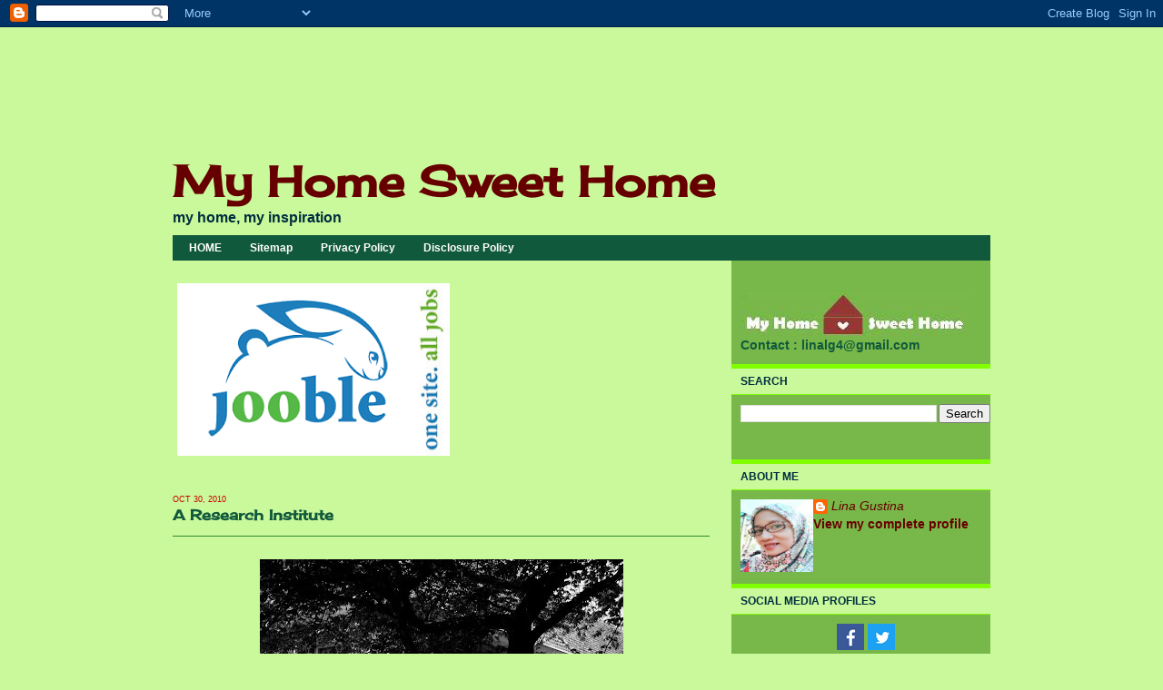

--- FILE ---
content_type: text/html; charset=UTF-8
request_url: https://www.homezweethome.info/
body_size: 31390
content:
<!DOCTYPE html>
<html xmlns='http://www.w3.org/1999/xhtml' xmlns:b='http://www.google.com/2005/gml/b' xmlns:data='http://www.google.com/2005/gml/data' xmlns:expr='http://www.google.com/2005/gml/expr'>
<script type='text/javascript'>
  var _gaq = _gaq || [];
  _gaq.push(['_setAccount', 'UA-46196132-3']);

  _gaq.push(['_trackPageview']);

  (function() {
    var ga = document.createElement('script'); ga.type = 'text/javascript'; ga.async = true;
    ga.src = ('https:' == document.location.protocol ?  'https://ssl' : 'http://www') + '.google-analytics.com/ga.js';
    var s = document.getElementsByTagName('script')[0]; s.parentNode.insertBefore(ga, s);
  })();
</script>
<head>
<link href='https://www.blogger.com/static/v1/widgets/2944754296-widget_css_bundle.css' rel='stylesheet' type='text/css'/>
<meta content='xfUe5ty2RQ3wTOLoHmqLKXjxods' name='alexaVerifyID'/>
<meta content='text/html; charset=UTF-8' http-equiv='Content-Type'/>
<meta content='blogger' name='generator'/>
<link href='https://www.homezweethome.info/favicon.ico' rel='icon' type='image/x-icon'/>
<link href='https://www.homezweethome.info/' rel='canonical'/>
<link rel="alternate" type="application/atom+xml" title="My Home Sweet Home - Atom" href="https://www.homezweethome.info/feeds/posts/default" />
<link rel="alternate" type="application/rss+xml" title="My Home Sweet Home - RSS" href="https://www.homezweethome.info/feeds/posts/default?alt=rss" />
<link rel="service.post" type="application/atom+xml" title="My Home Sweet Home - Atom" href="https://www.blogger.com/feeds/9116207980063038867/posts/default" />
<link rel="me" href="https://www.blogger.com/profile/12019260658499385761" />
<!--Can't find substitution for tag [blog.ieCssRetrofitLinks]-->
<meta content='The blog contains various articles on home topic such as home improvement, home decoration, home tips.' name='description'/>
<meta content='https://www.homezweethome.info/' property='og:url'/>
<meta content='My Home Sweet Home' property='og:title'/>
<meta content='The blog contains various articles on home topic such as home improvement, home decoration, home tips.' property='og:description'/>
<title>My Home Sweet Home</title>
<meta content='My Home Sweet Home - My Home, My Inspiration' name='description'/>
<meta content='My Home Sweet Home, home sweet home, kitchen storage,home ideas, child friendly home' name='keywords'/>
<meta content='INDEX, FOLLOW' name='ROBOTS'/>
<style type='text/css'>@font-face{font-family:'Cherry Cream Soda';font-style:normal;font-weight:400;font-display:swap;src:url(//fonts.gstatic.com/s/cherrycreamsoda/v21/UMBIrOxBrW6w2FFyi9paG0fdVdRciQd9A98.woff2)format('woff2');unicode-range:U+0000-00FF,U+0131,U+0152-0153,U+02BB-02BC,U+02C6,U+02DA,U+02DC,U+0304,U+0308,U+0329,U+2000-206F,U+20AC,U+2122,U+2191,U+2193,U+2212,U+2215,U+FEFF,U+FFFD;}</style>
<style id='page-skin-1' type='text/css'><!--
/* ************ START OF CSS STYLING ************ */
/* -----------------------------------------------------------------------
Blogger Template Design: A Click Apart
Design by: Ourblogtemplates.com, April 2008
Terms of Use: Free template with credit linked to Ourblogtemplates.com
----------------------------------------------------------------------- */
/* Variable definitions
========================
<Variable name="bodybgColor" description="Body Background Color"
type="color" default="#FFBBE8">
<Variable name="blogbgColor" description="Blog Background Color"
type="color" default="#800040">
<Variable name="blogBorderColor" description="Blog Border Color"
type="color" default="#800040">
<Variable name="contentbgColor" description="Content Background Color"
type="color" default="#ffffff">
<Variable name="contentBorderColor" description="Content Border Color"
type="color" default="#ffffff">
<Variable name="blogTitleColor" description="Blog Title Color"
type="color" default="#800040">
<Variable name="blogDescriptionColor" description="Blog Description Color"
type="color" default="#800040">
<Variable name="linkbarmainbgColor" description="Linkbar Main Background Color"
type="color" default="#C94093">
<Variable name="linkbarmainBorderColor" description="Linkbar Main Border Color"
type="color" default="#C94093">
<Variable name="linkbartextbgColor" description="Linkbar Text Background Color"
type="color" default="#C94093">
<Variable name="linkbarBorderColor" description="Linkbar Border Color"
type="color" default="#9D1961">
<Variable name="linkbarTextColor" description="Linkbar Text Color"
type="color" default="#ffffff">
<Variable name="linkbarHoverBgColor" description="Linkbar Hover Background Color"
type="color" default="#ffffff">
<Variable name="linkbarHoverTextColor" description="Linkbar Hover Text Color"
type="color" default="#9D1961">
<Variable name="postTitleColor" description="Post Title Color"
type="color" default="#000000">
<Variable name="postTitleBorderColor" description="Post Title Border Color"
type="color" default="#000000">
<Variable name="dateHeaderColor" description="Date Header Color"
type="color" default="#000000">
<Variable name="textColor" description="Text Color"
type="color" default="#191919">
<Variable name="mainLinkColor" description="Main Link Color"
type="color" default="#333333">
<Variable name="mainHoverLinkColor" description="Main Hover Link Color"
type="color" default="#9D1961">
<Variable name="mainVisitedLinkColor" description="Main Visited Link Color"
type="color" default="#9D1961">
<Variable name="blogQuoteColor" description="Blog Quote Color"
type="color" default="#191919">
<Variable name="codeTextColor" description="Code Text Color"
type="color" default="#660000">
<Variable name="postfooterBorderColor" description="Postfooter Border Color"
type="color" default="#E590C8">
<Variable name="postfooterTextColor" description="Postfooter Text Color"
type="color" default="#b8659C">
<Variable name="postfooterLinkColor" description="Postfooter Link Color"
type="color" default="#b8659C">
<Variable name="commentTabLinkColor" description="Comment Tab Link Color"
type="color" default="#b8659C">
<Variable name="feedlinksBorderColor" description="Feed Links Border Color"
type="color" default="#9D1961">
<Variable name="feedlinksColor" description="Feed Links Color"
type="color" default="#9D1961">
<Variable name="sidebar1bgColor" description="Sidebar Background Color"
type="color" default="#FFBBE8">
<Variable name="sidebar1HeaderBgColor" description="Sidebar Header Background Color"
type="color" default="#FFBBE8">
<Variable name="sidebar1HeaderBorderColor" description="Sidebar Header Border Color"
type="color" default="#C94093">
<Variable name="sidebar1HeaderColor" description="Sidebar Header Color"
type="color" default="#000000">
<Variable name="sidebar1TextColor" description="Sidebar Text Color"
type="color" default="#9D1961">
<Variable name="sidebar1LinkColor" description="Sidebar Link Color"
type="color" default="#9D1961">
<Variable name="sidebar1HoverLinkColor" description="Sidebar Hover Link Color"
type="color" default="#000000">
<Variable name="sidebar1VisitedLinkColor" description="Sidebar Visited Link Color"
type="color" default="#000000">
<Variable name="sidebarListLineColor" description="Sidebar List Line Color"
type="color" default="#000000">
<Variable name="commentAuthorBgColor" description="Comment Author Background Color"
type="color" default="#9D1961">
<Variable name="commentboxBorderColor" description="Comment Box Border Color"
type="color" default="#C94093">
<Variable name="commentTitleColor" description="Comment Header Color"
type="color" default="#000000">
<Variable name="commentauthorColor" description="Comment Author Color"
type="color" default="#9D1961">
<Variable name="commentTimeStampColor" description="Comment Timestamp Color"
type="color" default="#C94093">
<Variable name="commentTextColor" description="Comment Text Color"
type="color" default="#4c4c4c">
<Variable name="footerbgColor" description="Footer Background Color"
type="color" default="#ffffff">
<Variable name="footerBorderColor" description="Footer Border Color"
type="color" default="#C94093">
<Variable name="footerHeaderColor" description="Footer Header Color"
type="color" default="#000000">
<Variable name="footerTextColor" description="Footer Text Color"
type="color" default="#C94093">
<Variable name="footerHoverLinkColor" description="Footer Hover Link Color"
type="color" default="#C94093">
<Variable name="footerVisitedLinkColor" description="Footer Visited Link Color"
type="color" default="#C94093">
<Variable name="blogTitleFont" description="Blog Title Font"
type="font"
default="normal bold 273% Georgia, Times, serif"
>
<Variable name="blogDescriptionFont" description="Blog Description Font"
type="font"
default="normal normal 104% georgia,helvetica,verdana,Georgia, serif"
>
<Variable name="linkbarTextFont" description="Linkbar Text Font"
type="font"
default="normal normal 77% Verdana, sans-serif"
>
<Variable name="dateHeaderFont" description="Date Header Font"
type="font"
default="normal bold 117% Arial, sans-serif"
>
<Variable name="postTitleFont" description="Post Title Font"
type="font"
default="normal bold 180% Georgia, Times, serif"
>
<Variable name="textFont" description="Text Font"
type="font"
default="normal normal 90% Arial, sans-serif"
>
<Variable name="quoteFont" description="Blog Quote Font"
type="font"
default="normal normal 92% helvetica,tahoma,verdana,arial,times,Sans-serif"
>
<Variable name="sidebarHeaderFont" description="Sidebar Header Font"
type="font"
default="normal bold 117% Arial, sans-serif"
>
<Variable name="sidebarTextFont" description="Sidebar Text Font"
type="font"
default="normal normal 78% Arial, Verdana, sans-serif"
>
<Variable name="postfooterTextFont" description="Post-Footer Text Font"
type="font"
default="normal normal 93% Arial, sans-serif"
>
<Variable name="commentTitleFont" description="Comment Title Font"
type="font"
default="normal bold 120% Arial, sans-serif"
>
<Variable name="commentTextFont" description="Comment Text Font"
type="font"
default="normal normal 95% Arial, sans-serif"
>
<Variable name="footerHeaderFont" description="Footer Header Font"
type="font"
default="normal bold 131% Trebuchet, Trebuchet MS, Arial, sans-serif"
>
<Variable name="footerTextFont" description="Footer Text Font"
type="font"
default="normal normal 76% Trebuchet, Trebuchet MS, Arial, sans-serif"
>
*/
/* -----   GLOBAL   ----- Blogger template design by Ourblogtemplates.com */
body {
margin: 0px 0px 0px 0px;
padding: 0px 0px 0px 0px;
text-align: center;
color: #000000;
background: #CAF99B; /* url() repeat left top */
background-attachment: fixed;
font-family: arial,verdana,helvetica,tahoma,Sans-serif;
font-size: 100%;
width: 100%;
}
#outer-wrapper {
margin: 0 auto;   /* to make the template lay in the screen center */
padding: 0px 0px 0px 0px;
margin-top: 0px;
margin-bottom: 40px;
position: relative;
width: 100%;
text-align: center;
}
#upper-wrapper {
margin: 0;
padding: 0;
position: relative;
text-align: center;
width: 100%;
height: 0px;
}
#blog-wrapper {
margin: 0 auto;   /* to make the template lay in the screen center */
margin-top: 20px;
padding: 0px 0px 0px 0px;
text-align: center;
position: relative;
width: 940px;
}
#content-wrapper {
margin: 0px 0px 0px 0px;
padding: 5px 5px 5px 5px;
width: 928px;
position: relative;
text-align: center;
background: #CAF99B;
border: 1px solid #CAF99B;
}
#content {
margin: 0px 0px 0px 0px;
padding: 13px 0px 0px 13px;
width: 913px;
text-align: left;
background: #CAF99B;
border: 1px solid #CAF99B;
}
#spacer {
z-index: -1;
clear: both;
margin: -7px 0px 0px 0px;
padding: 0;
line-height: 0;
min-height: 0;
max-height: 0;
z-index: -1;
}
/* global link attributes */
a {
color: #cc0000;
text-decoration: none;
}
a:hover {
text-decoration: none;
color: #e1771e;
}
a:visited {
text-decoration: none;
color: #5378AE;
}
/* setting margin of Blogger Navbar */
#Navbar1 {
margin: 0;
padding: 0;
}
/* -----   HEADER   ----- Blogger template design by Ourblogtemplates.com */
#header-wrapper {
margin: 0px 0px 0px 0px;
padding: 0px 0px 0px 0px;
width: 900px;
}
#header {
margin: 0px 0px 0px 0px;
padding: 0px 0px 0px 0px;
}
#header h1 {
display: block;
color: #660000;
font: normal bold 296% Cherry Cream Soda;
text-align: left;
margin: 0px 0px 0px 0px;
padding: 100px 0px 0px 0px;
}
#header h1 a {
text-decoration: none;
color: #660000;
}
#header h1 a:hover {
text-decoration: none;
color: #002E3F;
}
#header .description {
display: block;
color: #002E3F;
font: normal bold 16px Trebuchet, Trebuchet MS, Arial, sans-serif;
text-align: left;
margin: 1px 0px 0px 0px;
padding: 1px 0px 10px 0px;
}
#header h1 p, #header .description p {margin:0;padding:0}
#header a img {
margin: 0px 0px 0px 0px;
padding: 0px 0px 0px 0px;
border: 0;
position: absolute;
top: 0px;
left: 0px;
}
/* -----   LINKBAR   ----- Blogger template design by Ourblogtemplates.com */
#linkbar {
margin: 0px 0px 0px 0px;
padding: 3px 0px 5px 0px;
width: 900px;
position: relative;
background: #11593C;
border-top: 1px solid #11593C;
border-bottom: 1px solid #11593C;
}
#linkbar ul {
margin: 0px 0px 0px 0px;
padding: 0px 0px 0px 3px;
text-align: left;
list-style-type:none;
}
#linkbar li {
display: inline;
margin: 0px 0px 0px 0px;
padding: 0px 0px 0px 0px;
}
#linkbar h2 {
margin: 0px 0px 0px 0px;
padding: 0px 0px 0px 0px;
display: none;
visibility: hidden;
}
#linkbar a {
clear: both;
margin: 0px -4px 0px 0px;
padding: 6px 15px 5px 15px;
width:100%px;
text-decoration:none;
font: normal bold 76% Verdana, sans-serif;
color: #ffffff;
background: #11593C;
border-right: 1px solid #11593C;
}
#linkbar a:hover {
color: #b3b3b3;
background: #ffffff;
}
/* -----   PICTURE  ----- */
#picture-wrapper {
margin: 0px 0px 0px 0px;
padding: 0px 0px 0px 0px;
width: 800px;
background: #ff0000;
margin-bottom: 0;
}
#picture {
margin: 0px 0px 0px 0px;
padding: 0px 0px 0px 0px;
width: 800px;
background: #CAF99B;
margin-bottom: 0;
}
.picture {
margin: 0px 0px 0px 0px;
padding: 0px 0px 0px 0px;
margin-bottom: 0;
}
#picture .widget, .picture p {
margin: 0px 0px 0px 0px;
padding: 0px 0px 0px 0px;
margin-bottom: 0;
}
#picture img {
margin: 0px 0px 0px 0px;
padding: 0px 0px 0px 0px;
}
#picture h2 {
margin: 0px 0px 0px 0px;
padding: 0px 0px 0px 0px;
display: none;
visibility: hidden;
}
/* -----   MAIN   ----- Blogger template design by Ourblogtemplates.com */
#main-wrapper {
float: left;
position: relative;
width: 615px;
margin: 0px 0px 0px 0px;
padding: 0px 0px 0px 0px;
word-wrap: break-word; /* fix for long text breaking sidebar float in IE */
overflow: hidden; /* fix for long non-text content breaking IE sidebar float */
}
#main {
margin: 0px 0px 0px 0px;
padding: 0px 0px 0px 0px;
width: 611px;
color: #000000;
font: normal normal 91% Verdana, sans-serif;
}
#main .widget {
margin: 0px 0px 10px 0px;
padding: 20px 20px 0px 0px;
}
h2.date-header {
margin: 5px 0px 0px 0px;
padding: 0px 0px 0px 0px;
text-align: left;
color: #cc0000;
font: normal normal 62% Verdana, sans-serif;
text-transform: uppercase;
text-decoration: none;
}
.date-header span {
margin: 0px 0px 0px 0px;
padding: 0px 0px 0px 0px;
}
.post {
margin: 0px 0px 0px 0px;
padding: 0px 0px 0px 0px;
line-height: 1.6em;
text-align: left;
}
.post h3 {
margin: 0px 0px 20px 0px;
padding: 0px 0px 10px 0px;
color: #11593C;
font: normal bold 16px Cherry Cream Soda;
text-decoration: none;
text-align: left;
line-height: 1.6em;
border-bottom: 1px solid #2D8930;
}
.post h3 a, .post h3 a:visited {
color: #11593C;
text-decoration: none;
}
.post h3 a:hover {
color: #e1771e;
text-decoration: none;
}
.post-body p {
/* Fix bug in IE5/Win with italics in posts */
margin: 0px 0px 0px 0px;
padding: 3px 0px 3px 0px;
display: inline; /* to fix floating-ads wrapping problem in IE */
height: 1%;
overflow: visible;
}
.post-body p a, .post-body p a:visited {
color: #cc0000;
text-decoration: underline;
}
.post-body a:hover {
text-decoration: underline;
color: #e1771e;
}
.post ul {
margin: 0px 0px 0px 0px;
padding: 12px 0px 12px 30px;
list-style-type: disc;
line-height: 2.0em;
font-size: 95%;
}
.post ol {
margin: 0px 0px 0px 0px;
padding: 12px 0px 12px 30px;
line-height: 2.0em;
font-size: 95%;
}
.post li {
margin: 0px 0px 0px 0px;
padding: 0px 0px 0px 0px;
line-height: 1.5em;
}
a img {
margin: 5px 5px 5px 5px;
padding: 0px 0px 0px 0px;
}
/* -----   POST-FOOTER   ----- Blogger template design by Ourblogtemplates.com */
.post-footer {
display: block;
margin: 15px 0px 20px 0px;
padding: 0px 0px 10px 0px;
text-align: left;
font: normal normal 66% Verdana, sans-serif;
color: #2D8930;
font-weight: normal;
line-height: 1.5em;
text-decoration: none;
border-bottom: 1px dotted #78B749;
}
.post-footer-line {
margin: 1px 0px 0px 0px;
padding: 0px 0px 0px 0px;
}
.post-footer-line-1 {padding-top: 0px}
.post-footer a {
color: #cc0000;
text-decoration: none;
}
.post-footer a:hover {
text-decoration: none;
color: #e1771e;
text-decoration: none;
}
.post-footer .post-comment-link a {
margin: 0px 10px 0px 10px;
padding: 0px 10px 0px 10px;
border-left: 1px solid #cc0000;
border-right: 1px solid #cc0000;
color: #cc0000;
font-weight: bold;
text-transform: uppercase;
}
.post-footer .post-comment-link a:hover {
text-decoration: none;
color: #e1771e;
}
#blog-pager {
margin: 0px 0px 0px 0px;
padding: 5px 0px 5px 0px;
text-align: center;
font-size: 95%;
color: #5378AE;
border-top: 1px dotted #99C9FF;
}
#blog-pager a {color: #5378AE}
#blog-pager a:hover {color: #e1771e}
#blog-pager-newer-link {
float: left;
margin: 0px 0px 0px 0px;
padding-left: 3px;
}
#blog-pager-older-link {
float: right;
margin: 0px 0px 0px 0px;
padding-right: 3px;
}
.feed-links {
margin: 0px 0px 0px 0px;
padding: 10px 3px 0px 3px;
clear: both;
line-height: 1.5em;
text-align: left;
font-size: 93%;
color: #5378AE;
}
.feed-links a, .feed-links a:visited {color: #5378AE}
.feed-links a:hover {color: #e1771e}
/* -----   SIDEBAR   ----- Blogger template design by Ourblogtemplates.com */
#side-wrapper {
float: left;
margin: 0px 0px 0px 0px;
padding: 25px 0px 0px 0px;
width: 285px;
background: #78B749;
word-wrap: break-word; /* fix for long text breaking sidebar float in IE */
overflow: hidden; /* fix for long non-text content breaking IE sidebar float */
}
#sidebar-wrapper {
float: left;
margin: 0px 0px 0px 0px;
padding: 0px 0px 0px 0px;
word-wrap: break-word; /* fix for long text breaking sidebar float in IE */
overflow: hidden; /* fix for long non-text content breaking IE sidebar float */
}
.sidebar {
margin: 0px 0px 0px 0px;
padding: 0px 0px 0px 0px;
text-align: left;
line-height: 1.4em;
font: normal bold 85% Trebuchet, Trebuchet MS, Arial, sans-serif;
}
#sidebar1 {
width: 275px;
margin: 0px 0px 3px 0px;
padding: 10px 0px 0px 10px;
color: #11593C;
background: #78B749;
}
#sidebar1 .widget {
margin: 0px 0px 20px 0px;
padding: 0px 0px 3px 0px;
}
/* sidebar heading ----- Blogger template design by Ourblogtemplates.com */
#sidebar1 h2 {
margin: -10px -10px 10px -10px;
padding: 7px 10px 7px 10px;
text-align: left;
color: #002E3F;
font: normal bold 87% Verdana, sans-serif;
text-transform: uppercase;
background: #CAF99B;
border-top: 5px solid #80FF00;
border-bottom: 1px solid #80FF00;
text-align: left;
}
.sidebar ul, #BlogArchive1 ul {
margin: 0px 0px 0px 0px;
padding: 0px 0px 0px 0px;
list-style-type: none;
}
.sidebar li, #BlogArchive1 li {
margin: 0px 0px 0px 0px;
padding: 5px 0px 5px 0px;
line-height: 1.3em;
border-bottom: 1px solid #00FF80;
}
#sidebar1 a {
color: #660000;
text-decoration: none;
}
#sidebar1 a:hover {
text-decoration: none;
color: #e1771e;
}
#sidebar1 a:visited {
text-decoration: none;
color: #5378AE;
}
.sidebar a img {
margin: 0px 0px 0px 0px;
padding: 0px 0px 0px 0px;
}
/* -----   PROFILE   ----- Blogger template design by Ourblogtemplates.com */
.profile-img a img {
display: block;
float: left;
margin: 0px 0px 0px 0px;
padding: 0px 0px 0px 0px;
clear: both;
}
.profile-textblock {
margin: 0px 0px 0px 0px;
padding: 10px 0px 10px 0px;
clear: both;
line-height: 1.4em;
}
.profile-data {
margin: 0px 0px 0px 0px;
padding: 0px 0px 0px 0px;
font-weight: normal;
font-style: italic;
}
.profile-datablock {
margin: 0px 0px 0px 0px;
padding: 0px 0px 0px 0px;
}
.profile-link {
margin: 0px 0px 0px 0px;
padding: 0px 0px 0px 0px;
}
/* -----   BLOCKQUOTE   ----- */
blockquote {
margin: 12px 30px 12px 20px;
padding: 0px 0px 0px 10px;
color: #515355;
font: italic normal 98% Verdana, sans-serif;
line-height: 1.6em;
color: #515355;
}
/* -----   CODE   ----- */
code {
color: #666666;
font-size: 110%;
}
/* -----   COMMENT   ----- Blogger template design by Ourblogtemplates.com */
#comments {
margin: 15px 0px -1px 0px;
padding: 0px 0px 15px 0px;
text-align: left;
color: #666666;
font: normal normal 90% Verdana, sans-serif;
}
/* comment-header */
#comments h4 {
margin: 0px 0px 0px 0px;
padding: 15px 0px 0px 0px;
color: #5378AE;
font: normal normal 92% Verdana, sans-serif;
text-transform: uppercase;
}
.deleted-comment {
font-style:italic;
color:gray;
margin: 3px 0px 3px 0px;
}
.comment-author {
display: block;
margin: 15px 0px 0px 0px;
padding: 7px 10px 7px 10px;
color: #5378AE;
background: #b3b3b3;
border: 1px solid #C3D9FF;
font-size: 135%;
font-weight: bold;
}
.comment-author a {color: #5378AE;}
.comment-author a:hover {color: #e1771e;}
.comment-body {
margin: 0px 0px 0px 0px;
padding: 10px 0px 10px 50px;
}
.comment-footer {
margin: 7px 0px 7px 0px;
padding: 0px 0px 0px 0px;
}
.comment-timestamp {
margin: 0px 0px 0px 10px;
padding: 0px 0px 7px 10px;
color: #999999;
text-decoration: none;
font-weight: normal;
font-size: 74%;
font-style: italic;
}
.comment-timestamp a {
color: #999999;
text-decoration: none;
}
.comment-body p {
margin: 0px 0px 0px 0px;
padding: 0px 0px 0px 0px;
line-height: 1.6em;
}
#comments ul {
margin: 0px 0px 0px 0px;
padding: 0px 0px 0px 0px;
list-style-type: disc;
}
#comments li {
margin: 0px 0px 0px 0px;
padding: 0px 0px 0px 0px;
}
a.comment-link {
/* ie5.0/win doesn't apply padding to inline elements,
so we hide these two declarations from it */
padding: 0px 0px 0px 0px;
}
html>body a.comment-link {
/* respecified, for ie5/mac's benefit */
padding-left: 0px;
}
/* -----   ADS SECTION   ----- Blogger template design by Ourblogtemplates.com */
#adsection-wrapper {
clear: both;
display: inline; /* handles IE margin bug */
float: left;
margin: 0px 0px 0px 0px;
padding: 0px 0px 0px 0px;
text-align: center;
width: 900px;
}
#adsection {
margin: 0px 0px 0px 0px;
padding: 5px 5px 5px 5px;
text-align: center;
color: #000000;
font: normal normal 91% Verdana, sans-serif;
}
/* -----   FOOTER   ----- Blogger template design by Ourblogtemplates.com */
#footer-wrapper {
clear: both;
display: inline; /* handles IE margin bug */
float: left;
width: 900px;
margin: 0px 0px 0px 0px;
padding: 0px 0px 0px 0px;
background: #caf99b;
border: 1px solid #caf99b;
}
#footer {
margin: 0px 0px 0px 0px;
padding: 5px 20px 5px 20px;
text-align: center;
color: #2d8930;
font: normal normal 86% Verdana, sans-serif;
line-height: 1.6em;
}
#footer h2 {
margin: 0px 0px 0px 0px;
padding: 0px 0px 3px 0px;
color: #ffffff;
font: normal normal 72% Verdana, sans-serif;
}
#footer .widget {
margin: 0px 0px 0px 0px;
padding: 0px 0px 0px 0px;
}
.footer a {
color: #2d8930;
text-decoration: none;
}
.footer a:hover {
color: #e1771e;
text-decoration: none;
}
.footer a:visited {
color: #ffffff;
text-decoration: none;
}
/* -----   CREDIT   ----- */
#credit {
margin: 0px 0px 0px 0px;
padding: 2px 0px 0px 0px;
width: 100%;
height: 26px;
clear: both;
font-family: verdana, helvetica;
font-size: 70%;
color: #555555;
font-weight: normal;
background: #000000;
}
#creditleft {
margin: 0px 0px 0px 0px;
padding: 7px 0px 0px 0px;
height: 26px;
position: relative;
float: left;
text-align: left;
display: inline;
width: 71%;
background: #ffffff;
}
#creditright {
margin: -33px 0px 0px 0px;
padding: 7px 0px 0px 0px;
height: 26px;
position: relative;
float: right;
text-align:right;
display: inline;
width: 30%;
background: #ffffff;
}
#creditleft p {
margin: 0;
padding: 0
}
#creditright p {
margin: 0;
padding: 0
}
#creditleft a, .creditleft a:hover, .creditleft a:visited {
color: #555555;
text-decoration: underline;
}
#creditright a, .creditright a:hover, .creditright a:visited {
color: #555555;
text-decoration: underline;
}
/* ************ END OF CSS STYLING ************ */
/** Page structure tweaks for layout editor wireframe */
body#layout #main,
body#layout #sidebar {
padding: 0;
}

--></style>
<link href='https://www.blogger.com/dyn-css/authorization.css?targetBlogID=9116207980063038867&amp;zx=6adaceab-4b60-4c72-9102-98f54861d992' media='none' onload='if(media!=&#39;all&#39;)media=&#39;all&#39;' rel='stylesheet'/><noscript><link href='https://www.blogger.com/dyn-css/authorization.css?targetBlogID=9116207980063038867&amp;zx=6adaceab-4b60-4c72-9102-98f54861d992' rel='stylesheet'/></noscript>
<meta name='google-adsense-platform-account' content='ca-host-pub-1556223355139109'/>
<meta name='google-adsense-platform-domain' content='blogspot.com'/>

</head>
<body>
<div class='navbar section' id='navbar'><div class='widget Navbar' data-version='1' id='Navbar1'><script type="text/javascript">
    function setAttributeOnload(object, attribute, val) {
      if(window.addEventListener) {
        window.addEventListener('load',
          function(){ object[attribute] = val; }, false);
      } else {
        window.attachEvent('onload', function(){ object[attribute] = val; });
      }
    }
  </script>
<div id="navbar-iframe-container"></div>
<script type="text/javascript" src="https://apis.google.com/js/platform.js"></script>
<script type="text/javascript">
      gapi.load("gapi.iframes:gapi.iframes.style.bubble", function() {
        if (gapi.iframes && gapi.iframes.getContext) {
          gapi.iframes.getContext().openChild({
              url: 'https://www.blogger.com/navbar/9116207980063038867?origin\x3dhttps://www.homezweethome.info',
              where: document.getElementById("navbar-iframe-container"),
              id: "navbar-iframe"
          });
        }
      });
    </script><script type="text/javascript">
(function() {
var script = document.createElement('script');
script.type = 'text/javascript';
script.src = '//pagead2.googlesyndication.com/pagead/js/google_top_exp.js';
var head = document.getElementsByTagName('head')[0];
if (head) {
head.appendChild(script);
}})();
</script>
</div></div>
<div id='outer-wrapper'>
<!-- skip links for text browsers -->
<span id='skiplinks' style='display:none;'>
<a href='#main'>skip to main </a> |
<a href='#sidebar'>skip to sidebar</a>
</span>
<div id='upper-wrapper'></div>
<div id='blog-wrapper'>
<div id='content-wrapper'><div id='content'>
<div id='header-wrapper'>
<div class='header section' id='header'><div class='widget Header' data-version='1' id='Header1'>
<div id='header-inner'>
<div class='titlewrapper'>
<h1 class='title'>
My Home Sweet Home
</h1>
</div>
<div class='descriptionwrapper'>
<p class='description'><span>my home, my inspiration</span></p>
</div>
</div>
</div><div class='widget HTML' data-version='1' id='HTML7'>
<div class='widget-content'>
<div id="google_translate_element"></div><script>
function googleTranslateElementInit() {
  new google.translate.TranslateElement({
    pageLanguage: 'id',
    multilanguagePage: true,
    layout: google.translate.TranslateElement.InlineLayout.SIMPLE
  }, 'google_translate_element');
}
</script><script src="//translate.google.com/translate_a/element.js?cb=googleTranslateElementInit"></script>
</div>
<div class='clear'></div>
</div></div>
</div>
<div id='linkbar-wrapper'>
<div class='linkbar section' id='linkbar'><div class='widget LinkList' data-version='1' id='LinkList1'>
<div class='widget-content'>
<ul>
<li><a href='http://www.homezweethome.info/'>HOME</a></li>
<li><a href='http://www.homezweethome.info/p/sitemap.html'>Sitemap</a></li>
<li><a href='http://www.homezweethome.info/p/blog-page_25.html'>Privacy Policy</a></li>
<li><a href='http://www.homezweethome.info/p/blog-page.html'>Disclosure Policy</a></li>
</ul>
<div class='clear'></div>
</div>
</div></div>
</div>
<div style='clear: both;'></div>
<div id='main-wrapper'>
<div class='main section' id='main'><div class='widget Image' data-version='1' id='Image1'>
<div class='widget-content'>
<a href='https://jooble.org/'>
<img alt='' height='190' id='Image1_img' src='https://blogger.googleusercontent.com/img/b/R29vZ2xl/AVvXsEivlDueG-2gWR8uR_m-mcgVsdv7qpaW7w_7hwk7ekK9gGkyQ7pLteaxH1z9GN9zI1WmWOhMBQCSsQ82NcmFtzIfds10aqNPqUkc_fxZqB2mLSehZThHD5P5IZ88yxzbymQVOVpXFwFtJms/s1600/Jooble+300x190.png' width='300'/>
</a>
<br/>
</div>
<div class='clear'></div>
</div><div class='widget Blog' data-version='1' id='Blog1'>
<div class='blog-posts hfeed'>
<!--Can't find substitution for tag [defaultAdStart]-->
<h2 class='date-header'>Jan 20, 2026</h2>
<div class='post hentry uncustomized-post-template' itemprop='blogPost' itemscope='itemscope' itemtype='http://schema.org/BlogPosting'>
<meta content='https://blogger.googleusercontent.com/img/b/R29vZ2xl/AVvXsEitCY2Nk09ozVjepyJLUel1V3pSKyUJdrUQgS8BtJtTeQQs2emN1P505a_8-j2eTw2qYCZuvx0Jooerol1hiOF4nD9UtqJmkw-snr08CrcrYuf2LwENIqcTkqhDzQzBU7EgYqAzwe_hPYFKRgsLU3B8uhav_wK3mNNxlEwc5hN3n7J9CfjvKtvuB4mVS8s/s320/IMG-20260120-WA0001.jpg' itemprop='image_url'/>
<meta content='9116207980063038867' itemprop='blogId'/>
<meta content='3556761884097277751' itemprop='postId'/>
<a name='3556761884097277751'></a>
<h3 class='post-title entry-title' itemprop='name'>
<a href='https://www.homezweethome.info/2026/01/smart-home-dumb-mistakes-common-smart-home-errors-beginners-make.html'>Smart Home, Dumb Mistakes: Common Smart Home Errors Beginners Make </a>
</h3>
<div class='post-header'>
<div class='post-header-line-1'></div>
</div>
<div class='post-body entry-content' id='post-body-3556761884097277751' itemprop='articleBody'>
<p>&nbsp;</p><p><br /></p><p>When we first hear the words <i>smart home</i>, we imagine living in the future. Lights that obey our voices, doors that lock themselves, and a home that basically says, &#8220;Relax, I&#8217;ve got this.&#8221;</p><p><br /></p><p><br /></p><p>Then reality happens.</p><p><br /></p><p><br /></p><p>The lights turn on at 3 a.m. for no reason.The smart speaker answers a question no one asked. And your &#8220;smart&#8221; doorbell sends notifications every time a leaf moves.</p><p><br /></p><p><br /></p><p>If that sounds familiar, congratulations. You&#8217;re officially a smart home beginner&#8212;and you&#8217;re definitely not alone.</p><p><br /></p><p><br /></p><p>Today, <b>let&#8217;s talk about the most common smart home mistakes beginners make</b>, why knowing them matters, and how to fix or avoid them before your house starts acting smarter than you.</p><p><br /></p><p><br /></p><table align="center" cellpadding="0" cellspacing="0" class="tr-caption-container" style="margin-left: auto; margin-right: auto;"><tbody><tr><td style="text-align: center;"><a href="https://blogger.googleusercontent.com/img/b/R29vZ2xl/AVvXsEitCY2Nk09ozVjepyJLUel1V3pSKyUJdrUQgS8BtJtTeQQs2emN1P505a_8-j2eTw2qYCZuvx0Jooerol1hiOF4nD9UtqJmkw-snr08CrcrYuf2LwENIqcTkqhDzQzBU7EgYqAzwe_hPYFKRgsLU3B8uhav_wK3mNNxlEwc5hN3n7J9CfjvKtvuB4mVS8s/s1280/IMG-20260120-WA0001.jpg" imageanchor="1" style="margin-left: auto; margin-right: auto;"><img border="0" data-original-height="1280" data-original-width="1280" height="320" src="https://blogger.googleusercontent.com/img/b/R29vZ2xl/AVvXsEitCY2Nk09ozVjepyJLUel1V3pSKyUJdrUQgS8BtJtTeQQs2emN1P505a_8-j2eTw2qYCZuvx0Jooerol1hiOF4nD9UtqJmkw-snr08CrcrYuf2LwENIqcTkqhDzQzBU7EgYqAzwe_hPYFKRgsLU3B8uhav_wK3mNNxlEwc5hN3n7J9CfjvKtvuB4mVS8s/s320/IMG-20260120-WA0001.jpg" width="320" /></a></td></tr><tr><td class="tr-caption" style="text-align: center;">Image:MetaAI</td></tr></tbody></table><p><br /></p><p><br /></p><p><b>What Are Smart Home Mistakes?</b></p><p><b><br /></b></p><p><b><br /></b></p><p>Smart home mistakes are not about being bad with technology. They happen when homeowners jump into smart devices <i>without planning, understanding compatibility, or thinking long-term</i>.</p><p><br /></p><p><br /></p><p>Think of it like buying puzzle pieces from different boxes and wondering why they don&#8217;t fit. The tech is smart. The setup? Not always.</p><p><br /></p><p><br /></p><p><b>Why Homeowners Should Care (Yes, Even If You Love Gadgets)</b></p><p><b><br /></b></p><p><b><br /></b></p><p>Ignoring these mistakes can lead to:</p><p></p><ul style="text-align: left;"><li>Wasted money on devices you don&#8217;t use</li><li>Security risks&nbsp;</li><li>Daily frustration instead of convenience</li><li>A smart home that feels&#8230; not very smart</li></ul><p></p><p>A smart home should make life easier, not turn you into a full-time tech support agent for your own house.</p><p><br /></p><p><br /></p><p><b>Common Smart Home Mistakes Beginners Make (And How to Fix Them)</b></p><p><b><br /></b></p><p><b><br /></b></p><p><b>1. Buying Too Many Devices at Once</b></p><p><br /></p><p><br /></p><p>Beginner logic: &#8220;Let&#8217;s make everything smart!&#8221;&nbsp;</p><p><br /></p><p><br /></p><p>Result: Confusion, stress, and unopened boxes.</p><p><br /></p><p><br /></p><p><b>Why it&#8217;s a mistake</b>:</p><p></p><ul style="text-align: left;"><li>You don&#8217;t know what actually fits your lifestyle yet.</li></ul><p></p><p><b>How to avoid it:</b></p><p><br /></p><p><br /></p><p>Start small. Pick one category:</p><p></p><ul style="text-align: left;"><li>Smart lighting</li><li>Smart plugs</li><li>Smart security</li></ul><p></p><p>Master one before moving on. Your sanity will thank you.</p><p><br /></p><p><br /></p><p><b>2. Ignoring Compatibility (The Classic Mistake)</b></p><p><br /></p><p><br /></p><p>Not all smart devices speak the same language.</p><p><br /></p><p><br /></p><p><b>Why it&#8217;s a problem</b>:</p><p></p><ul style="text-align: left;"><li>You end up with five apps, three hubs, and one headache.</li></ul><p></p><p><br /></p><p><b>How to avoid it:</b></p><p><br /></p><p><br /></p><p>Choose one main ecosystem first:</p><p></p><ul style="text-align: left;"><li>Google Home</li><li>Amazon Alexa</li><li>Apple HomeKit</li></ul><p></p><p>Then buy devices that clearly support it.</p><p><br /></p><p><br /></p><p><b>3. Weak Wi-Fi = Dumb Smart Home</b></p><p><br /></p><p><br /></p><p>This one hurts.</p><p><br /></p><p><br /></p><p><b>Why it&#8217;s a mistake</b>:</p><p></p><ul style="text-align: left;"><li>Smart devices rely on Wi-Fi. Weak signal means slow responses, disconnections, and devices that &#8220;ghost&#8221; you.</li></ul><p></p><p><b>How to fix it</b>:</p><p></p><ul style="text-align: left;"><li>Upgrade your router if needed</li><li>Add Wi-Fi extenders or mesh systems</li><li>Place routers strategically (not hidden behind furniture)</li></ul><p></p><p>Strong Wi-Fi is the real MVP of smart homes.</p><p><br /></p><p><br /></p><p><b>4. Forgetting About Security &amp; Privacy</b></p><p><br /></p><p><br /></p><p>Smart homes collect data. A lot of it.</p><p><br /></p><p><br /></p><p><b>Why it matters:</b></p><p></p><ul style="text-align: left;"><li>Poor security settings can invite hackers&#8212;or at least creepy moments.</li></ul><p></p><p><b>How to handle it:</b></p><p></p><ul style="text-align: left;"><li>Change default passwords</li><li>Use strong, unique passwords</li><li>Enable two-factor authentication</li><li>Regularly update device firmware</li></ul><p></p><p>Smart home rule: convenience should never beat safety.</p><p><br /></p><p><br /></p><p><b>5. Over-Automating Everything</b></p><p><br /></p><p><br /></p><p>Yes, automation is cool. No, not everything needs to be automated.</p><p><br /></p><p><br /></p><p><b>Why it&#8217;s annoying</b>:</p><p></p><ul style="text-align: left;"><li>Lights turning off while you&#8217;re still in the room. Curtains opening while you&#8217;re still asleep.</li></ul><p></p><p><b>How to avoid it:</b></p><p></p><ul style="text-align: left;"><li>Test automations slowly</li><li>Use schedules and motion sensors wisely</li><li>Always include manual control options</li></ul><p></p><p>A smart home should adapt to you, not boss you around.</p><p><br /></p><p><br /></p><p><b>6. Skipping Instructions (We Know You Did)</b></p><p><br /></p><p><br /></p><p>We all think we don&#8217;t need manuals. We are often wrong.</p><p><br /></p><p><br /></p><p><b>Why it causes problems:</b></p><p><br /></p><p></p><ul style="text-align: left;"><li>Incorrect installation leads to devices not working&#8212;or working strangely.</li></ul><p></p><p><b>How to fix it:</b></p><p><br /></p><p><br /></p><p>Take five minutes to:</p><p></p><ul style="text-align: left;"><li>Read the quick-start guide</li><li>Watch official setup videos</li><li>Follow recommended settings</li></ul><p></p><p>Five minutes now saves hours later.</p><p><br /></p><p><br /></p><p><b>7. Not Planning for the Future</b></p><p><br /></p><p><br /></p><p>Technology evolves. Fast.</p><p><br /></p><p><br /></p><p><b>Why it matters</b>:</p><p></p><ul style="text-align: left;"><li>Buying cheap, unsupported devices can lead to short lifespans and wasted money.</li></ul><p></p><p><b>How to avoid it:</b></p><p></p><ul style="text-align: left;"><li>Choose reputable brands</li><li>Check software update history</li><li>Avoid unknown brands with no support</li></ul><p></p><p>Smart homes are investments, not toys.</p><p><br /></p><p><br /></p><p><b>Final Thoughts: Smart Homes Should Feel&#8230; Smart</b></p><p><br /></p><p><br /></p><p>A smart home isn&#8217;t about having the most gadgets. It&#8217;s about <i>having the right ones, set up properly</i>, working quietly in the background like a helpful assistant who doesn&#8217;t talk too much.</p><p><br /></p><p><br /></p><p>Mistakes are part of the learning process. The key is knowing them early, avoiding the expensive ones, and building your smart home step by step.</p><p><br /></p><p><br /></p><p>Start simple. Stay secure. Plan ahead. And remember&#8212;if your house ever feels smarter than you, it&#8217;s okay to laugh and reboot.</p><p><br /></p><p><br /></p>
<div style='clear: both;'></div>
</div>
<div class='post-footer'>
<div class='post-footer-line post-footer-line-1'>
<span class='post-author vcard'>
Diposkan oleh
<span class='fn' itemprop='author' itemscope='itemscope' itemtype='http://schema.org/Person'>
<meta content='https://www.blogger.com/profile/12019260658499385761' itemprop='url'/>
<a href='https://www.blogger.com/profile/12019260658499385761' rel='author' title='author profile'>
<span itemprop='name'>Lina Gustina</span>
</a>
</span>
</span>
<span class='post-timestamp'>
di
<meta content='https://www.homezweethome.info/2026/01/smart-home-dumb-mistakes-common-smart-home-errors-beginners-make.html' itemprop='url'/>
<a class='timestamp-link' href='https://www.homezweethome.info/2026/01/smart-home-dumb-mistakes-common-smart-home-errors-beginners-make.html' rel='bookmark' title='permanent link'><abbr class='published' itemprop='datePublished' title='2026-01-20T20:20:00+07:00'>8:20&#8239;PM</abbr></a>
</span>
<span class='reaction-buttons'>
</span>
<span class='star-ratings'>
</span>
<span class='post-comment-link'>
<a class='comment-link' href='https://www.blogger.com/comment/fullpage/post/9116207980063038867/3556761884097277751' onclick='javascript:window.open(this.href, "bloggerPopup", "toolbar=0,location=0,statusbar=1,menubar=0,scrollbars=yes,width=640,height=500"); return false;'>
No comments:
  </a>
</span>
<span class='post-backlinks post-comment-link'>
</span>
<span class='post-icons'>
<span class='item-control blog-admin pid-30849301'>
<a href='https://www.blogger.com/post-edit.g?blogID=9116207980063038867&postID=3556761884097277751&from=pencil' title='Edit Post'>
<img alt='' class='icon-action' height='18' src='https://resources.blogblog.com/img/icon18_edit_allbkg.gif' width='18'/>
</a>
</span>
</span>
<div class='post-share-buttons goog-inline-block'>
<a class='goog-inline-block share-button sb-email' href='https://www.blogger.com/share-post.g?blogID=9116207980063038867&postID=3556761884097277751&target=email' target='_blank' title='Email This'><span class='share-button-link-text'>Email This</span></a><a class='goog-inline-block share-button sb-blog' href='https://www.blogger.com/share-post.g?blogID=9116207980063038867&postID=3556761884097277751&target=blog' onclick='window.open(this.href, "_blank", "height=270,width=475"); return false;' target='_blank' title='BlogThis!'><span class='share-button-link-text'>BlogThis!</span></a><a class='goog-inline-block share-button sb-twitter' href='https://www.blogger.com/share-post.g?blogID=9116207980063038867&postID=3556761884097277751&target=twitter' target='_blank' title='Share to X'><span class='share-button-link-text'>Share to X</span></a><a class='goog-inline-block share-button sb-facebook' href='https://www.blogger.com/share-post.g?blogID=9116207980063038867&postID=3556761884097277751&target=facebook' onclick='window.open(this.href, "_blank", "height=430,width=640"); return false;' target='_blank' title='Share to Facebook'><span class='share-button-link-text'>Share to Facebook</span></a><a class='goog-inline-block share-button sb-pinterest' href='https://www.blogger.com/share-post.g?blogID=9116207980063038867&postID=3556761884097277751&target=pinterest' target='_blank' title='Share to Pinterest'><span class='share-button-link-text'>Share to Pinterest</span></a>
</div>
</div>
<div class='post-footer-line post-footer-line-2'>
<span class='post-labels'>
Label:
<a href='https://www.homezweethome.info/search/label/Home%20Tips' rel='tag'>Home Tips</a>,
<a href='https://www.homezweethome.info/search/label/Smart%20Home' rel='tag'>Smart Home</a>,
<a href='https://www.homezweethome.info/search/label/Technology' rel='tag'>Technology</a>
</span>
</div>
<div class='post-footer-line post-footer-line-3'>
<span class='post-location'>
</span>
</div>
</div>
</div>
<h2 class='date-header'>Jan 10, 2026</h2>
<div class='post hentry uncustomized-post-template' itemprop='blogPost' itemscope='itemscope' itemtype='http://schema.org/BlogPosting'>
<meta content='https://blogger.googleusercontent.com/img/b/R29vZ2xl/AVvXsEgg097REGr3ntAnOrm572Vf8IHBMqs8XKUAY7RAWqP8phQi_axxnofiVhydJk49EORGIAQgsCRP1RhlrQtgNnSqv-CDmk5JS1H3q3jeKe3lPg6vAlawhqV-ZR4EV2__58W5hpjQQ1ORcfVY1sRGKAyjgeAtVLmU9AM79uz6Ho4028hYn48d-xSW_kgnRwQ/s320/IMG-20260108-WA0001.jpg' itemprop='image_url'/>
<meta content='9116207980063038867' itemprop='blogId'/>
<meta content='6004994081878423746' itemprop='postId'/>
<a name='6004994081878423746'></a>
<h3 class='post-title entry-title' itemprop='name'>
<a href='https://www.homezweethome.info/2026/01/paws-floors-no-more-claws-pet-friendly-home-improvement-save-your-sanity.html'>Paws, Floors & No More Claws: Pet-Friendly Home Improvements That Save Your Sanity</a>
</h3>
<div class='post-header'>
<div class='post-header-line-1'></div>
</div>
<div class='post-body entry-content' id='post-body-6004994081878423746' itemprop='articleBody'>
<p>&nbsp;</p><p><br /></p><p>If your home has ever been redecorated by muddy paws, claw marks, or a mysterious chewed table leg&#8230; welcome. You&#8217;re among friends here. Living with pets is basically like living with tiny, adorable roommates who don&#8217;t pay rent and have strong opinions about your furniture.</p><p><br /></p><p><br /></p><p>That&#8217;s where pet-friendly home improvements come in. No, it doesn&#8217;t mean turning your house into a giant dog kennel or a cat playground (unless that&#8217;s your dream&#8212;no judgment). <i>It means making smart, realistic changes so your home survives daily life with fur, claws, zoomies, and occasional accidents&#8230; while still looking like a place humans live.</i></p><p><br /></p><p><br /></p><p>Let&#8217;s break it down&#8212;casually, practically, and without blowing your budget.</p><p><br /></p><p><br /></p><table align="center" cellpadding="0" cellspacing="0" class="tr-caption-container" style="margin-left: auto; margin-right: auto;"><tbody><tr><td style="text-align: center;"><a href="https://blogger.googleusercontent.com/img/b/R29vZ2xl/AVvXsEgg097REGr3ntAnOrm572Vf8IHBMqs8XKUAY7RAWqP8phQi_axxnofiVhydJk49EORGIAQgsCRP1RhlrQtgNnSqv-CDmk5JS1H3q3jeKe3lPg6vAlawhqV-ZR4EV2__58W5hpjQQ1ORcfVY1sRGKAyjgeAtVLmU9AM79uz6Ho4028hYn48d-xSW_kgnRwQ/s1280/IMG-20260108-WA0001.jpg" imageanchor="1" style="margin-left: auto; margin-right: auto;"><img border="0" data-original-height="1280" data-original-width="1280" height="320" src="https://blogger.googleusercontent.com/img/b/R29vZ2xl/AVvXsEgg097REGr3ntAnOrm572Vf8IHBMqs8XKUAY7RAWqP8phQi_axxnofiVhydJk49EORGIAQgsCRP1RhlrQtgNnSqv-CDmk5JS1H3q3jeKe3lPg6vAlawhqV-ZR4EV2__58W5hpjQQ1ORcfVY1sRGKAyjgeAtVLmU9AM79uz6Ho4028hYn48d-xSW_kgnRwQ/s320/IMG-20260108-WA0001.jpg" width="320" /></a></td></tr><tr><td class="tr-caption" style="text-align: center;">Image:MetaAI</td></tr></tbody></table><p><br /></p><p><br /></p><div style="text-align: left;"><b><span style="font-size: large;">What Are Pet-Friendly Home Improvements, Anyway?</span></b></div><p><br /></p><p><br /></p><p>Pet-friendly home improvements are upgrades or design choices that make your home safer, easier to clean, and more comfortable for both pets and people.</p><p><br /></p><p><br /></p><p>Think:</p><p><br /></p><p></p><ul style="text-align: left;"><li>Floors that don&#8217;t panic every time your dog runs</li><li>Furniture that forgives shedding</li><li>Walls that survive tail-wagging enthusiasm</li><li>Spaces that pets love without sacrificing style</li></ul><p><br /></p><p>In short: your home stops fighting your pet&#8217;s existence and starts cooperating.</p><p><br /></p><p><br /></p><div style="text-align: left;"><b><span style="font-size: large;">Why Pet Owners Really Need This (Yes, You Too)</span></b></div><p><br /></p><p>Let&#8217;s be honest. Pets are wonderful. They are also:</p><p><br /></p><p>&#8730; Shedding machines</p><p><br /></p><p>&#8730; Professional floor testers</p><p><br /></p><p>&#8730; Chaos experts with fur</p><p><br /></p><p><br /></p><p>Without pet-friendly upgrades, you&#8217;ll constantly feel like your house is &#8220;losing the battle.&#8221; Scratched floors, stained carpets, slippery tiles, and that one corner your cat insists on scratching&#8212;it adds stress.</p><p><br /></p><p><br /></p><p><i>Pet-friendly improvements</i> help you:</p><p></p><ul style="text-align: left;"><li>Reduce daily cleaning time</li><li>Avoid expensive repairs</li><li>Keep pets safe (no slipping, toxic materials, or sharp edges)</li><li>Protect your home&#8217;s value</li><li>Enjoy your space instead of apologizing for it</li></ul><p></p><p><br /></p><p>Basically, it turns your home from &#8220;pet disaster zone&#8221; into &#8220;peaceful coexistence.&#8221;</p><p><br /></p><p><br /></p><div style="text-align: left;"><b><span style="font-size: large;">Easy, Doable Pet-Friendly Home Improvements (No Drama)</span></b></div><p><br /></p><p>Good news: you don&#8217;t need a full renovation or a TV crew shouting &#8220;MOVE THAT BUS.&#8221;</p><p><br /></p><p><br /></p><p>1. <b>Upgrade Your Floors </b>(Your Pet&#8217;s Favorite Playground)</p><p><br /></p><p><br /></p><p>Best options:</p><p><br /></p><p></p><ul style="text-align: left;"><li>Vinyl plank flooring &#8211; scratch-resistant, waterproof, budget-friendly</li><li>Laminate with a strong wear layer</li><li>Textured tiles &#8211; less slippery for zoomies</li></ul><p></p><p>Avoid high-gloss surfaces unless you enjoy watching pets slide like cartoon characters.</p><p><br /></p><p><br /></p><p>2. <b>Choose Furniture That Understands Fur</b></p><p><i><br /></i></p><p><i><br /></i></p><p><i>Pet-friendly furniture tips</i>:</p><p></p><ul style="text-align: left;"><li>Tightly woven fabrics (microfiber is your friend)</li><li>Dark or patterned upholstery (camouflages fur like magic)</li><li>Removable, washable covers</li></ul><p></p><p>Leather looks classy until your cat adds &#8220;custom engraving.&#8221;</p><p><br /></p><p><br /></p><p>3. <b>Create a Pet Zone</b> (So They Leave Your Stuff Alone&#8230; Sometimes)</p><p><br /></p><p></p><ul style="text-align: left;"><li>Designated pet areas help a lot:</li><li>Cozy bed corners</li><li>Built-in feeding stations</li><li>Hidden litter boxes or dog crate nooks</li></ul><p></p><p>When pets have their own space, they&#8217;re less likely to claim your couch as their throne.</p><p><br /></p><p><br /></p><p>4. <b>Protect Walls &amp; Corners </b>(Tail Damage Is Real)</p><p>Try:</p><p></p><ul style="text-align: left;"><li>Washable, semi-gloss paint</li><li>Wall panels or corner guards in high-traffic areas</li><li>Furniture placement that blocks scratch-happy zones</li></ul><p></p><p>Bonus: washable paint also survives kids, snacks, and life.</p><p><br /></p><p><br /></p><p>5. <b>Think Safety</b> (Because Pets Are Curious)</p><p><br /></p><p></p><ul style="text-align: left;"><li>Cover exposed wires</li><li>Use non-toxic paints and finishes</li><li>Add stair grips for older pets</li><li>Secure windows and balconies</li></ul><p></p><p>Pet-friendly doesn&#8217;t just mean durable&#8212;it means safe.</p><p><br /></p><p><br /></p><div style="text-align: left;"><b><span style="font-size: large;">The Big Takeaway</span></b></div><p><br /></p><p>A pet-friendly home isn&#8217;t about perfection. It&#8217;s about real life.It&#8217;s about choosing materials that forgive messes, layouts that reduce chaos, and designs that welcome fur instead of fighting it.</p><p><br /></p><p><br /></p><p>You don&#8217;t have to choose between a beautiful home and a happy pet. With smart, doable improvements, you can have both&#8212;and still laugh when your dog steals your socks.</p><p><br /></p><p><br /></p><p>Because at the end of the day, the best homes aren&#8217;t spotless.They&#8217;re loved, lived in, and occasionally covered in fur.</p><p><br /></p><p><br /></p>
<div style='clear: both;'></div>
</div>
<div class='post-footer'>
<div class='post-footer-line post-footer-line-1'>
<span class='post-author vcard'>
Diposkan oleh
<span class='fn' itemprop='author' itemscope='itemscope' itemtype='http://schema.org/Person'>
<meta content='https://www.blogger.com/profile/12019260658499385761' itemprop='url'/>
<a href='https://www.blogger.com/profile/12019260658499385761' rel='author' title='author profile'>
<span itemprop='name'>Lina Gustina</span>
</a>
</span>
</span>
<span class='post-timestamp'>
di
<meta content='https://www.homezweethome.info/2026/01/paws-floors-no-more-claws-pet-friendly-home-improvement-save-your-sanity.html' itemprop='url'/>
<a class='timestamp-link' href='https://www.homezweethome.info/2026/01/paws-floors-no-more-claws-pet-friendly-home-improvement-save-your-sanity.html' rel='bookmark' title='permanent link'><abbr class='published' itemprop='datePublished' title='2026-01-10T00:30:00+07:00'>12:30&#8239;AM</abbr></a>
</span>
<span class='reaction-buttons'>
</span>
<span class='star-ratings'>
</span>
<span class='post-comment-link'>
<a class='comment-link' href='https://www.blogger.com/comment/fullpage/post/9116207980063038867/6004994081878423746' onclick='javascript:window.open(this.href, "bloggerPopup", "toolbar=0,location=0,statusbar=1,menubar=0,scrollbars=yes,width=640,height=500"); return false;'>
No comments:
  </a>
</span>
<span class='post-backlinks post-comment-link'>
</span>
<span class='post-icons'>
<span class='item-control blog-admin pid-30849301'>
<a href='https://www.blogger.com/post-edit.g?blogID=9116207980063038867&postID=6004994081878423746&from=pencil' title='Edit Post'>
<img alt='' class='icon-action' height='18' src='https://resources.blogblog.com/img/icon18_edit_allbkg.gif' width='18'/>
</a>
</span>
</span>
<div class='post-share-buttons goog-inline-block'>
<a class='goog-inline-block share-button sb-email' href='https://www.blogger.com/share-post.g?blogID=9116207980063038867&postID=6004994081878423746&target=email' target='_blank' title='Email This'><span class='share-button-link-text'>Email This</span></a><a class='goog-inline-block share-button sb-blog' href='https://www.blogger.com/share-post.g?blogID=9116207980063038867&postID=6004994081878423746&target=blog' onclick='window.open(this.href, "_blank", "height=270,width=475"); return false;' target='_blank' title='BlogThis!'><span class='share-button-link-text'>BlogThis!</span></a><a class='goog-inline-block share-button sb-twitter' href='https://www.blogger.com/share-post.g?blogID=9116207980063038867&postID=6004994081878423746&target=twitter' target='_blank' title='Share to X'><span class='share-button-link-text'>Share to X</span></a><a class='goog-inline-block share-button sb-facebook' href='https://www.blogger.com/share-post.g?blogID=9116207980063038867&postID=6004994081878423746&target=facebook' onclick='window.open(this.href, "_blank", "height=430,width=640"); return false;' target='_blank' title='Share to Facebook'><span class='share-button-link-text'>Share to Facebook</span></a><a class='goog-inline-block share-button sb-pinterest' href='https://www.blogger.com/share-post.g?blogID=9116207980063038867&postID=6004994081878423746&target=pinterest' target='_blank' title='Share to Pinterest'><span class='share-button-link-text'>Share to Pinterest</span></a>
</div>
</div>
<div class='post-footer-line post-footer-line-2'>
<span class='post-labels'>
Label:
<a href='https://www.homezweethome.info/search/label/Family%20Tips' rel='tag'>Family Tips</a>,
<a href='https://www.homezweethome.info/search/label/Home%20Improvement' rel='tag'>Home Improvement</a>,
<a href='https://www.homezweethome.info/search/label/Home%20Tips' rel='tag'>Home Tips</a>,
<a href='https://www.homezweethome.info/search/label/pets' rel='tag'>pets</a>
</span>
</div>
<div class='post-footer-line post-footer-line-3'>
<span class='post-location'>
</span>
</div>
</div>
</div>
<h2 class='date-header'>Jan 6, 2026</h2>
<div class='post hentry uncustomized-post-template' itemprop='blogPost' itemscope='itemscope' itemtype='http://schema.org/BlogPosting'>
<meta content='https://blogger.googleusercontent.com/img/b/R29vZ2xl/[base64]/s320/IMG-20260106-WA0000.jpg' itemprop='image_url'/>
<meta content='9116207980063038867' itemprop='blogId'/>
<meta content='1033745475465650917' itemprop='postId'/>
<a name='1033745475465650917'></a>
<h3 class='post-title entry-title' itemprop='name'>
<a href='https://www.homezweethome.info/2026/01/how-do-mice-survive-winter-in-st-louis.html'>How Do Mice Survive the Winter in St. Louis?</a>
</h3>
<div class='post-header'>
<div class='post-header-line-1'></div>
</div>
<div class='post-body entry-content' id='post-body-1033745475465650917' itemprop='articleBody'>
<p><span style="font-family: Calibri, sans-serif; font-size: 12pt; font-variant-alternates: normal; font-variant-east-asian: normal; font-variant-numeric: normal; font-variant-position: normal; text-align: justify; vertical-align: baseline; white-space-collapse: preserve;"><br /></span></p><p><span style="font-family: Calibri, sans-serif; font-size: 12pt; font-variant-alternates: normal; font-variant-east-asian: normal; font-variant-numeric: normal; font-variant-position: normal; text-align: justify; vertical-align: baseline; white-space-collapse: preserve;"><br /></span></p><p><span style="font-family: Calibri, sans-serif; font-size: 12pt; font-variant-alternates: normal; font-variant-east-asian: normal; font-variant-numeric: normal; font-variant-position: normal; text-align: justify; vertical-align: baseline; white-space-collapse: preserve;">Winter in St. Louis comes with cold wind and frozen grounds. Mouse survival during this season depends on quick adaptation and smart use of the surroundings. These small rodents rely on instinct, shelter, and a constant access to food to make it through months of low temperatures. But their habits change when winter arrives, as they need to seek warmth indoors. &nbsp;That is why homeowners must not ignore the importance of </span><a href="https://pointepestcontrol.com/st-louis-missouri-pest-control/" style="text-align: justify; text-decoration-line: none;"><span style="color: #0563c1; font-family: Calibri, sans-serif; font-size: 12pt; font-variant-alternates: normal; font-variant-east-asian: normal; font-variant-numeric: normal; font-variant-position: normal; text-decoration-line: underline; text-decoration-skip-ink: none; vertical-align: baseline; white-space-collapse: preserve;">St. Louis pest management services</span></a><span style="font-family: Calibri, sans-serif; font-size: 12pt; font-variant-alternates: normal; font-variant-east-asian: normal; font-variant-numeric: normal; font-variant-position: normal; text-align: justify; vertical-align: baseline; white-space-collapse: preserve;"> during the coldest months of the year. Mice are destructive creatures and can pose health risks to people and other animals.</span></p><p><span style="font-family: Calibri, sans-serif; font-size: 12pt; font-variant-alternates: normal; font-variant-east-asian: normal; font-variant-numeric: normal; font-variant-position: normal; text-align: justify; vertical-align: baseline; white-space-collapse: preserve;"><br /></span></p><p><span style="font-family: Calibri, sans-serif; font-size: 12pt; font-variant-alternates: normal; font-variant-east-asian: normal; font-variant-numeric: normal; font-variant-position: normal; text-align: justify; vertical-align: baseline; white-space-collapse: preserve;"><br /></span></p><p><table align="center" cellpadding="0" cellspacing="0" class="tr-caption-container" style="margin-left: auto; margin-right: auto;"><tbody><tr><td style="text-align: center;"><a href="https://blogger.googleusercontent.com/img/b/R29vZ2xl/[base64]/s1280/IMG-20260106-WA0000.jpg" imageanchor="1" style="margin-left: auto; margin-right: auto;"><img border="0" data-original-height="1280" data-original-width="1280" height="320" src="https://blogger.googleusercontent.com/img/b/R29vZ2xl/[base64]/s320/IMG-20260106-WA0000.jpg" width="320" /></a></td></tr><tr><td class="tr-caption" style="text-align: center;">Image:MetaAI</td></tr></tbody></table><br /><span style="font-family: Calibri, sans-serif; font-size: 12pt; font-variant-alternates: normal; font-variant-east-asian: normal; font-variant-numeric: normal; font-variant-position: normal; text-align: justify; vertical-align: baseline; white-space-collapse: preserve;"><br /></span></p><p><span style="font-family: Calibri, sans-serif; font-size: 12pt; font-variant-alternates: normal; font-variant-east-asian: normal; font-variant-numeric: normal; font-variant-position: normal; text-align: justify; vertical-align: baseline; white-space-collapse: preserve;"><br /></span></p><p dir="ltr" style="line-height: 1.3900000000000001; margin-bottom: 8.0pt; margin-top: 0.0pt; text-align: justify;"><span style="font-family: Calibri, sans-serif; font-size: 12pt; font-variant-alternates: normal; font-variant-east-asian: normal; font-variant-numeric: normal; font-variant-position: normal; vertical-align: baseline; white-space-collapse: preserve;"><b>Where Mice Take Shelter During Winter</b></span></p><p dir="ltr" style="line-height: 1.3900000000000001; margin-bottom: 8.0pt; margin-top: 0.0pt; text-align: justify;"><span style="font-family: Calibri, sans-serif; font-size: 12pt; font-variant-alternates: normal; font-variant-east-asian: normal; font-variant-numeric: normal; font-variant-position: normal; vertical-align: baseline; white-space-collapse: preserve;"><b><br /></b></span></p><p dir="ltr" style="line-height: 1.3900000000000001; margin-bottom: 8.0pt; margin-top: 0.0pt; text-align: justify;"><span style="font-family: Calibri, sans-serif; font-size: 12pt; font-variant-alternates: normal; font-variant-east-asian: normal; font-variant-numeric: normal; font-variant-position: normal; vertical-align: baseline; white-space-collapse: preserve;"><b><br /></b></span></p><p dir="ltr" style="line-height: 1.3900000000000001; margin-bottom: 8.0pt; margin-top: 0.0pt; text-align: justify;"><span style="font-family: Calibri, sans-serif; font-size: 12pt; font-variant-alternates: normal; font-variant-east-asian: normal; font-variant-numeric: normal; font-variant-position: normal; vertical-align: baseline; white-space-collapse: preserve;">Outdoor mice rely on burrows, woodpiles, and dense vegetation during warmer months. In winter, these spots fail to block the cold for long. Frozen soil and snow cover limit access and comfort.</span></p><p dir="ltr" style="line-height: 1.3900000000000001; margin-bottom: 8.0pt; margin-top: 0.0pt; text-align: justify;"><span style="font-family: Calibri, sans-serif; font-size: 12pt; font-variant-alternates: normal; font-variant-east-asian: normal; font-variant-numeric: normal; font-variant-position: normal; vertical-align: baseline; white-space-collapse: preserve;"><br /></span></p><p dir="ltr" style="line-height: 1.3900000000000001; margin-bottom: 8.0pt; margin-top: 0.0pt; text-align: justify;"><span style="font-family: Calibri, sans-serif; font-size: 12pt; font-variant-alternates: normal; font-variant-east-asian: normal; font-variant-numeric: normal; font-variant-position: normal; vertical-align: baseline; white-space-collapse: preserve;"><br /></span></p><p dir="ltr" style="line-height: 1.3900000000000001; margin-bottom: 8.0pt; margin-top: 0.0pt; text-align: justify;"><span style="font-family: Calibri, sans-serif; font-size: 12pt; font-variant-alternates: normal; font-variant-east-asian: normal; font-variant-numeric: normal; font-variant-position: normal; vertical-align: baseline; white-space-collapse: preserve;">Indoor spaces provide better options for these rodents. Mice enjoy the warmth in wall voids, attics, basements, and crawl spaces. They squeeze through gaps not wider than a coin to reach these areas. </span></p><p dir="ltr" style="line-height: 1.3900000000000001; margin-bottom: 8.0pt; margin-top: 0.0pt; text-align: justify;"><span style="font-family: Calibri, sans-serif; font-size: 12pt; font-variant-alternates: normal; font-variant-east-asian: normal; font-variant-numeric: normal; font-variant-position: normal; vertical-align: baseline; white-space-collapse: preserve;"><br /></span></p><p dir="ltr" style="line-height: 1.3900000000000001; margin-bottom: 8.0pt; margin-top: 0.0pt; text-align: justify;"><span style="font-family: Calibri, sans-serif; font-size: 12pt; font-variant-alternates: normal; font-variant-east-asian: normal; font-variant-numeric: normal; font-variant-position: normal; vertical-align: baseline; white-space-collapse: preserve;"><br /></span></p><p dir="ltr" style="line-height: 1.3900000000000001; margin-bottom: 8.0pt; margin-top: 0.0pt; text-align: justify;"><span style="font-family: Calibri, sans-serif; font-size: 12pt; font-variant-alternates: normal; font-variant-east-asian: normal; font-variant-numeric: normal; font-variant-position: normal; vertical-align: baseline; white-space-collapse: preserve;">They build nests with insulation materials such as paper, fabric, or cardboard. These nests hold body heat and offer a safe place to rest between food searches.</span></p><p dir="ltr" style="line-height: 1.3900000000000001; margin-bottom: 8.0pt; margin-top: 0.0pt; text-align: justify;"><span style="font-family: Calibri, sans-serif; font-size: 12pt; font-variant-alternates: normal; font-variant-east-asian: normal; font-variant-numeric: normal; font-variant-position: normal; vertical-align: baseline; white-space-collapse: preserve;"><br /></span></p><p dir="ltr" style="line-height: 1.3900000000000001; margin-bottom: 8.0pt; margin-top: 0.0pt; text-align: justify;"><span style="font-family: Calibri, sans-serif; font-size: 12pt; font-variant-alternates: normal; font-variant-east-asian: normal; font-variant-numeric: normal; font-variant-position: normal; vertical-align: baseline; white-space-collapse: preserve;"><br /></span></p><p dir="ltr" style="line-height: 1.3900000000000001; margin-bottom: 8.0pt; margin-top: 0.0pt; text-align: justify;"><span style="font-family: Calibri, sans-serif; font-size: 12pt; font-variant-alternates: normal; font-variant-east-asian: normal; font-variant-numeric: normal; font-variant-position: normal; vertical-align: baseline; white-space-collapse: preserve;"><b>How Mice Stay Warm Without Fur Growth</b></span></p><p dir="ltr" style="line-height: 1.3900000000000001; margin-bottom: 8.0pt; margin-top: 0.0pt; text-align: justify;"><span style="font-family: Calibri, sans-serif; font-size: 12pt; font-variant-alternates: normal; font-variant-east-asian: normal; font-variant-numeric: normal; font-variant-position: normal; vertical-align: baseline; white-space-collapse: preserve;"><b><br /></b></span></p><p dir="ltr" style="line-height: 1.3900000000000001; margin-bottom: 8.0pt; margin-top: 0.0pt; text-align: justify;"><span style="font-family: Calibri, sans-serif; font-size: 12pt; font-variant-alternates: normal; font-variant-east-asian: normal; font-variant-numeric: normal; font-variant-position: normal; vertical-align: baseline; white-space-collapse: preserve;"><b><br /></b></span></p><p dir="ltr" style="line-height: 1.3900000000000001; margin-bottom: 8.0pt; margin-top: 0.0pt; text-align: justify;"><span style="font-family: Calibri, sans-serif; font-size: 12pt; font-variant-alternates: normal; font-variant-east-asian: normal; font-variant-numeric: normal; font-variant-position: normal; vertical-align: baseline; white-space-collapse: preserve;">Mice do not grow thicker coats for winter. Instead, they rely on behavior and environment. Several mice share a nest to conserve warmth, much like animals that huddle together. They also choose nesting sites near heat sources. They can also get enough heat from insulated walls to support survival during cold nights. Also, their movement helps them stay warm. Mice stay active year-round, which keeps blood flow steady and reduces cold stress.</span></p><p dir="ltr" style="line-height: 1.3900000000000001; margin-bottom: 8.0pt; margin-top: 0.0pt; text-align: justify;"><span style="font-family: Calibri, sans-serif; font-size: 12pt; font-variant-alternates: normal; font-variant-east-asian: normal; font-variant-numeric: normal; font-variant-position: normal; vertical-align: baseline; white-space-collapse: preserve;"><br /></span></p><p dir="ltr" style="line-height: 1.3900000000000001; margin-bottom: 8.0pt; margin-top: 0.0pt; text-align: justify;"><span style="font-family: Calibri, sans-serif; font-size: 12pt; font-variant-alternates: normal; font-variant-east-asian: normal; font-variant-numeric: normal; font-variant-position: normal; vertical-align: baseline; white-space-collapse: preserve;"><br /></span></p><p dir="ltr" style="line-height: 1.3900000000000001; margin-bottom: 8.0pt; margin-top: 0.0pt; text-align: justify;"><span style="font-family: Calibri, sans-serif; font-size: 12pt; font-variant-alternates: normal; font-variant-east-asian: normal; font-variant-numeric: normal; font-variant-position: normal; vertical-align: baseline; white-space-collapse: preserve;"><b>Winter Diet Changes and Food Storage</b></span></p><p dir="ltr" style="line-height: 1.3900000000000001; margin-bottom: 8.0pt; margin-top: 0.0pt; text-align: justify;"><span style="font-family: Calibri, sans-serif; font-size: 12pt; font-variant-alternates: normal; font-variant-east-asian: normal; font-variant-numeric: normal; font-variant-position: normal; vertical-align: baseline; white-space-collapse: preserve;"><b><br /></b></span></p><p dir="ltr" style="line-height: 1.3900000000000001; margin-bottom: 8.0pt; margin-top: 0.0pt; text-align: justify;"><span style="font-family: Calibri, sans-serif; font-size: 12pt; font-variant-alternates: normal; font-variant-east-asian: normal; font-variant-numeric: normal; font-variant-position: normal; vertical-align: baseline; white-space-collapse: preserve;"><b><br /></b></span></p><p dir="ltr" style="line-height: 1.3900000000000001; margin-bottom: 8.0pt; margin-top: 0.0pt; text-align: justify;"><span style="font-family: Calibri, sans-serif; font-size: 12pt; font-variant-alternates: normal; font-variant-east-asian: normal; font-variant-numeric: normal; font-variant-position: normal; vertical-align: baseline; white-space-collapse: preserve;">Food access becomes harder outdoors in winter. So, mice must change their diet and habits. &nbsp;They feed on stored foods, crumbs, pet food, and pantry items. They take advantage of dry goods such as grains and cereals that offer high energy and long shelf life. Mice also gnaw on soap, candles, and paper when food runs low.</span></p><p dir="ltr" style="line-height: 1.3900000000000001; margin-bottom: 8.0pt; margin-top: 0.0pt; text-align: justify;"><span style="font-family: Calibri, sans-serif; font-size: 12pt; font-variant-alternates: normal; font-variant-east-asian: normal; font-variant-numeric: normal; font-variant-position: normal; vertical-align: baseline; white-space-collapse: preserve;"><br /></span></p><p dir="ltr" style="line-height: 1.3900000000000001; margin-bottom: 8.0pt; margin-top: 0.0pt; text-align: justify;"><span style="font-family: Calibri, sans-serif; font-size: 12pt; font-variant-alternates: normal; font-variant-east-asian: normal; font-variant-numeric: normal; font-variant-position: normal; vertical-align: baseline; white-space-collapse: preserve;"><br /></span></p><p dir="ltr" style="line-height: 1.3900000000000001; margin-bottom: 8.0pt; margin-top: 0.0pt; text-align: justify;"><span style="font-family: Calibri, sans-serif; font-size: 12pt; font-variant-alternates: normal; font-variant-east-asian: normal; font-variant-numeric: normal; font-variant-position: normal; vertical-align: baseline; white-space-collapse: preserve;">Some mice gather food and store it near nests. This behavior reduces travel during harsh weather. Stored food allows them to eat without being exposed to cold areas for a long time. Homes with cluttered storage or unsecured food sources offer strong appeal during winter months.</span></p><p dir="ltr" style="line-height: 1.3900000000000001; margin-bottom: 8.0pt; margin-top: 0.0pt; text-align: justify;"><span style="font-family: Calibri, sans-serif; font-size: 12pt; font-variant-alternates: normal; font-variant-east-asian: normal; font-variant-numeric: normal; font-variant-position: normal; vertical-align: baseline; white-space-collapse: preserve;"><br /></span></p><p dir="ltr" style="line-height: 1.3900000000000001; margin-bottom: 8.0pt; margin-top: 0.0pt; text-align: justify;"><span style="font-family: Calibri, sans-serif; font-size: 12pt; font-variant-alternates: normal; font-variant-east-asian: normal; font-variant-numeric: normal; font-variant-position: normal; vertical-align: baseline; white-space-collapse: preserve;"><br /></span></p><p dir="ltr" style="line-height: 1.3900000000000001; margin-bottom: 8.0pt; margin-top: 0.0pt; text-align: justify;"><span style="font-family: Calibri, sans-serif; font-size: 12pt; font-variant-alternates: normal; font-variant-east-asian: normal; font-variant-numeric: normal; font-variant-position: normal; vertical-align: baseline; white-space-collapse: preserve;"><b>Water Sources in Cold Weather</b></span></p><p dir="ltr" style="line-height: 1.3900000000000001; margin-bottom: 8.0pt; margin-top: 0.0pt; text-align: justify;"><span style="font-family: Calibri, sans-serif; font-size: 12pt; font-variant-alternates: normal; font-variant-east-asian: normal; font-variant-numeric: normal; font-variant-position: normal; vertical-align: baseline; white-space-collapse: preserve;"><b><br /></b></span></p><p dir="ltr" style="line-height: 1.3900000000000001; margin-bottom: 8.0pt; margin-top: 0.0pt; text-align: justify;"><span style="font-family: Calibri, sans-serif; font-size: 12pt; font-variant-alternates: normal; font-variant-east-asian: normal; font-variant-numeric: normal; font-variant-position: normal; vertical-align: baseline; white-space-collapse: preserve;"><b><br /></b></span></p><p dir="ltr" style="line-height: 1.3900000000000001; margin-bottom: 8.0pt; margin-top: 0.0pt; text-align: justify;"><span style="font-family: Calibri, sans-serif; font-size: 12pt; font-variant-alternates: normal; font-variant-east-asian: normal; font-variant-numeric: normal; font-variant-position: normal; vertical-align: baseline; white-space-collapse: preserve;">Mice need water to survive, but frozen outdoor sources limit options. Snow provides some moisture, yet it does not offer a constant supply.</span></p><p dir="ltr" style="line-height: 1.3900000000000001; margin-bottom: 8.0pt; margin-top: 0.0pt; text-align: justify;"><span style="font-family: Calibri, sans-serif; font-size: 12pt; font-variant-alternates: normal; font-variant-east-asian: normal; font-variant-numeric: normal; font-variant-position: normal; vertical-align: baseline; white-space-collapse: preserve;"><br /></span></p><p dir="ltr" style="line-height: 1.3900000000000001; margin-bottom: 8.0pt; margin-top: 0.0pt; text-align: justify;"><span style="font-family: Calibri, sans-serif; font-size: 12pt; font-variant-alternates: normal; font-variant-east-asian: normal; font-variant-numeric: normal; font-variant-position: normal; vertical-align: baseline; white-space-collapse: preserve;"><br /></span></p><p dir="ltr" style="line-height: 1.3900000000000001; margin-bottom: 8.0pt; margin-top: 0.0pt; text-align: justify;"><span style="font-family: Calibri, sans-serif; font-size: 12pt; font-variant-alternates: normal; font-variant-east-asian: normal; font-variant-numeric: normal; font-variant-position: normal; vertical-align: baseline; white-space-collapse: preserve;">Indoor environments solve this problem. Leaky pipes, condensation, pet water bowls, and drains supply enough moisture. Basements and kitchens often provide ideal access. Mice can survive on small amounts of water, so minor leaks can go unnoticed until signs of infestation appear.</span></p><p dir="ltr" style="line-height: 1.3900000000000001; margin-bottom: 8.0pt; margin-top: 0.0pt; text-align: justify;"><span style="font-family: Calibri, sans-serif; font-size: 12pt; font-variant-alternates: normal; font-variant-east-asian: normal; font-variant-numeric: normal; font-variant-position: normal; vertical-align: baseline; white-space-collapse: preserve;"><br /></span></p><p dir="ltr" style="line-height: 1.3900000000000001; margin-bottom: 8.0pt; margin-top: 0.0pt; text-align: justify;"><span style="font-family: Calibri, sans-serif; font-size: 12pt; font-variant-alternates: normal; font-variant-east-asian: normal; font-variant-numeric: normal; font-variant-position: normal; vertical-align: baseline; white-space-collapse: preserve;"><br /></span></p><p dir="ltr" style="line-height: 1.3900000000000001; margin-bottom: 8.0pt; margin-top: 0.0pt; text-align: justify;"><span style="font-family: Calibri, sans-serif; font-size: 12pt; font-variant-alternates: normal; font-variant-east-asian: normal; font-variant-numeric: normal; font-variant-position: normal; vertical-align: baseline; white-space-collapse: preserve;"><b>Reproduction During the Winter Months</b></span></p><p dir="ltr" style="line-height: 1.3900000000000001; margin-bottom: 8.0pt; margin-top: 0.0pt; text-align: justify;"><span style="font-family: Calibri, sans-serif; font-size: 12pt; font-variant-alternates: normal; font-variant-east-asian: normal; font-variant-numeric: normal; font-variant-position: normal; vertical-align: baseline; white-space-collapse: preserve;"><b><br /></b></span></p><p dir="ltr" style="line-height: 1.3900000000000001; margin-bottom: 8.0pt; margin-top: 0.0pt; text-align: justify;"><span style="font-family: Calibri, sans-serif; font-size: 12pt; font-variant-alternates: normal; font-variant-east-asian: normal; font-variant-numeric: normal; font-variant-position: normal; vertical-align: baseline; white-space-collapse: preserve;"><b><br /></b></span></p><p dir="ltr" style="line-height: 1.3900000000000001; margin-bottom: 8.0pt; margin-top: 0.0pt; text-align: justify;"><span style="font-family: Calibri, sans-serif; font-size: 12pt; font-variant-alternates: normal; font-variant-east-asian: normal; font-variant-numeric: normal; font-variant-position: normal; vertical-align: baseline; white-space-collapse: preserve;">Breeding slows outdoors, but indoor environments support steady cycles. Warmth, food, and shelter allow mice to reproduce throughout winter. A female mouse can give birth every few weeks under ideal conditions. Indoor nesting sites shield young mice from cold, which supports survival rates higher than outdoor conditions would allow.</span></p><p dir="ltr" style="line-height: 1.3900000000000001; margin-bottom: 8.0pt; margin-top: 0.0pt; text-align: justify;"><span style="font-family: Calibri, sans-serif; font-size: 12pt; font-variant-alternates: normal; font-variant-east-asian: normal; font-variant-numeric: normal; font-variant-position: normal; vertical-align: baseline; white-space-collapse: preserve;"><br /></span></p><p dir="ltr" style="line-height: 1.3900000000000001; margin-bottom: 8.0pt; margin-top: 0.0pt; text-align: justify;"><span style="font-family: Calibri, sans-serif; font-size: 12pt; font-variant-alternates: normal; font-variant-east-asian: normal; font-variant-numeric: normal; font-variant-position: normal; vertical-align: baseline; white-space-collapse: preserve;"><br /></span></p><p dir="ltr" style="line-height: 1.3900000000000001; margin-bottom: 8.0pt; margin-top: 0.0pt; text-align: justify;"><span style="font-family: Calibri, sans-serif; font-size: 12pt; font-variant-alternates: normal; font-variant-east-asian: normal; font-variant-numeric: normal; font-variant-position: normal; vertical-align: baseline; white-space-collapse: preserve;"><b>How St. Louis Homes Create Ideal Winter Refuge</b></span></p><p dir="ltr" style="line-height: 1.3900000000000001; margin-bottom: 8.0pt; margin-top: 0.0pt; text-align: justify;"><span style="font-family: Calibri, sans-serif; font-size: 12pt; font-variant-alternates: normal; font-variant-east-asian: normal; font-variant-numeric: normal; font-variant-position: normal; vertical-align: baseline; white-space-collapse: preserve;"><br /></span></p><p dir="ltr" style="line-height: 1.3900000000000001; margin-bottom: 8.0pt; margin-top: 0.0pt; text-align: justify;"><span style="font-family: Calibri, sans-serif; font-size: 12pt; font-variant-alternates: normal; font-variant-east-asian: normal; font-variant-numeric: normal; font-variant-position: normal; vertical-align: baseline; white-space-collapse: preserve;"><br /></span></p><p dir="ltr" style="line-height: 1.3900000000000001; margin-bottom: 8.0pt; margin-top: 0.0pt; text-align: justify;"><span style="font-family: Calibri, sans-serif; font-size: 12pt; font-variant-alternates: normal; font-variant-east-asian: normal; font-variant-numeric: normal; font-variant-position: normal; vertical-align: baseline; white-space-collapse: preserve;">St. Louis features many older homes with basements, crawl spaces, and utility gaps. Seasonal soil movement can create new cracks around foundations. These openings often go unnoticed. Also, doors that lack tight seals allow mice to move inside easily. From there, wall voids provide access to living spaces.</span></p><p dir="ltr" style="line-height: 1.3900000000000001; margin-bottom: 8.0pt; margin-top: 0.0pt; text-align: justify;"><span style="font-family: Calibri, sans-serif; font-size: 12pt; font-variant-alternates: normal; font-variant-east-asian: normal; font-variant-numeric: normal; font-variant-position: normal; vertical-align: baseline; white-space-collapse: preserve;"><br /></span></p><p dir="ltr" style="line-height: 1.3900000000000001; margin-bottom: 8.0pt; margin-top: 0.0pt; text-align: justify;"><span style="font-family: Calibri, sans-serif; font-size: 12pt; font-variant-alternates: normal; font-variant-east-asian: normal; font-variant-numeric: normal; font-variant-position: normal; vertical-align: baseline; white-space-collapse: preserve;"><br /></span></p><p dir="ltr" style="line-height: 1.3900000000000001; margin-bottom: 8.0pt; margin-top: 0.0pt; text-align: justify;"><span style="font-family: Calibri, sans-serif; font-size: 12pt; font-variant-alternates: normal; font-variant-east-asian: normal; font-variant-numeric: normal; font-variant-position: normal; vertical-align: baseline; white-space-collapse: preserve;"><b>Why Prevention is Important Before Cold Weather</b></span></p><p dir="ltr" style="line-height: 1.3900000000000001; margin-bottom: 8.0pt; margin-top: 0.0pt; text-align: justify;"><span style="font-family: Calibri, sans-serif; font-size: 12pt; font-variant-alternates: normal; font-variant-east-asian: normal; font-variant-numeric: normal; font-variant-position: normal; vertical-align: baseline; white-space-collapse: preserve;"><br /></span></p><p dir="ltr" style="line-height: 1.3900000000000001; margin-bottom: 8.0pt; margin-top: 0.0pt; text-align: justify;"><span style="font-family: Calibri, sans-serif; font-size: 12pt; font-variant-alternates: normal; font-variant-east-asian: normal; font-variant-numeric: normal; font-variant-position: normal; vertical-align: baseline; white-space-collapse: preserve;"><br /></span></p><p dir="ltr" style="line-height: 1.3900000000000001; margin-bottom: 8.0pt; margin-top: 0.0pt; text-align: justify;"><span style="font-family: Calibri, sans-serif; font-size: 12pt; font-variant-alternates: normal; font-variant-east-asian: normal; font-variant-numeric: normal; font-variant-position: normal; vertical-align: baseline; white-space-collapse: preserve;">Mice are hard to eliminate once they have established shelter indoors. So, it is important to take steps to prevent entry. These include sealing gaps and managing food storage to make a home less appealing to mice. Also, homeowners must reduce clutter to prevent access. Routine inspections during the fall reduce risk during colder months.</span></p><p dir="ltr" style="line-height: 1.3900000000000001; margin-bottom: 8.0pt; margin-top: 0.0pt; text-align: justify;"><span style="font-family: Calibri, sans-serif; font-size: 12pt; font-variant-alternates: normal; font-variant-east-asian: normal; font-variant-numeric: normal; font-variant-position: normal; vertical-align: baseline; white-space-collapse: preserve;"><br /></span></p><p dir="ltr" style="line-height: 1.3900000000000001; margin-bottom: 8.0pt; margin-top: 0.0pt; text-align: justify;"><span style="font-family: Calibri, sans-serif; font-size: 12pt; font-variant-alternates: normal; font-variant-east-asian: normal; font-variant-numeric: normal; font-variant-position: normal; vertical-align: baseline; white-space-collapse: preserve;"><br /></span></p>
<div style='clear: both;'></div>
</div>
<div class='post-footer'>
<div class='post-footer-line post-footer-line-1'>
<span class='post-author vcard'>
Diposkan oleh
<span class='fn' itemprop='author' itemscope='itemscope' itemtype='http://schema.org/Person'>
<meta content='https://www.blogger.com/profile/12019260658499385761' itemprop='url'/>
<a href='https://www.blogger.com/profile/12019260658499385761' rel='author' title='author profile'>
<span itemprop='name'>Lina Gustina</span>
</a>
</span>
</span>
<span class='post-timestamp'>
di
<meta content='https://www.homezweethome.info/2026/01/how-do-mice-survive-winter-in-st-louis.html' itemprop='url'/>
<a class='timestamp-link' href='https://www.homezweethome.info/2026/01/how-do-mice-survive-winter-in-st-louis.html' rel='bookmark' title='permanent link'><abbr class='published' itemprop='datePublished' title='2026-01-06T04:04:00+07:00'>4:04&#8239;AM</abbr></a>
</span>
<span class='reaction-buttons'>
</span>
<span class='star-ratings'>
</span>
<span class='post-comment-link'>
<a class='comment-link' href='https://www.blogger.com/comment/fullpage/post/9116207980063038867/1033745475465650917' onclick='javascript:window.open(this.href, "bloggerPopup", "toolbar=0,location=0,statusbar=1,menubar=0,scrollbars=yes,width=640,height=500"); return false;'>
No comments:
  </a>
</span>
<span class='post-backlinks post-comment-link'>
</span>
<span class='post-icons'>
<span class='item-control blog-admin pid-30849301'>
<a href='https://www.blogger.com/post-edit.g?blogID=9116207980063038867&postID=1033745475465650917&from=pencil' title='Edit Post'>
<img alt='' class='icon-action' height='18' src='https://resources.blogblog.com/img/icon18_edit_allbkg.gif' width='18'/>
</a>
</span>
</span>
<div class='post-share-buttons goog-inline-block'>
<a class='goog-inline-block share-button sb-email' href='https://www.blogger.com/share-post.g?blogID=9116207980063038867&postID=1033745475465650917&target=email' target='_blank' title='Email This'><span class='share-button-link-text'>Email This</span></a><a class='goog-inline-block share-button sb-blog' href='https://www.blogger.com/share-post.g?blogID=9116207980063038867&postID=1033745475465650917&target=blog' onclick='window.open(this.href, "_blank", "height=270,width=475"); return false;' target='_blank' title='BlogThis!'><span class='share-button-link-text'>BlogThis!</span></a><a class='goog-inline-block share-button sb-twitter' href='https://www.blogger.com/share-post.g?blogID=9116207980063038867&postID=1033745475465650917&target=twitter' target='_blank' title='Share to X'><span class='share-button-link-text'>Share to X</span></a><a class='goog-inline-block share-button sb-facebook' href='https://www.blogger.com/share-post.g?blogID=9116207980063038867&postID=1033745475465650917&target=facebook' onclick='window.open(this.href, "_blank", "height=430,width=640"); return false;' target='_blank' title='Share to Facebook'><span class='share-button-link-text'>Share to Facebook</span></a><a class='goog-inline-block share-button sb-pinterest' href='https://www.blogger.com/share-post.g?blogID=9116207980063038867&postID=1033745475465650917&target=pinterest' target='_blank' title='Share to Pinterest'><span class='share-button-link-text'>Share to Pinterest</span></a>
</div>
</div>
<div class='post-footer-line post-footer-line-2'>
<span class='post-labels'>
Label:
<a href='https://www.homezweethome.info/search/label/Home%20Tips' rel='tag'>Home Tips</a>,
<a href='https://www.homezweethome.info/search/label/pest' rel='tag'>pest</a>
</span>
</div>
<div class='post-footer-line post-footer-line-3'>
<span class='post-location'>
</span>
</div>
</div>
</div>
<h2 class='date-header'>Nov 29, 2025</h2>
<div class='post hentry uncustomized-post-template' itemprop='blogPost' itemscope='itemscope' itemtype='http://schema.org/BlogPosting'>
<meta content='https://blogger.googleusercontent.com/img/b/R29vZ2xl/AVvXsEipbMmQ9_UE8p-IpB2f3-LHba7EiPph7wQhG14K89w6aafdO6iU7Dct0CbipoAFdygrqVYdc6cwsxial0wCgE3R08ouLIZeE0pAkGshy8zyBRHcMYYHJYrNCp-3zKN7pDy_GAKg-QYSL1vm_MD_bYWTXrrWd2BjqMvUWm0QKp1PqGoOBFpo6vXr1KGi2Tw/s320/IMG_20251129_043605.jpg' itemprop='image_url'/>
<meta content='9116207980063038867' itemprop='blogId'/>
<meta content='6950108295324357145' itemprop='postId'/>
<a name='6950108295324357145'></a>
<h3 class='post-title entry-title' itemprop='name'>
<a href='https://www.homezweethome.info/2025/11/treatment-options-for-persistent-bed-bug-infestations-in-tacoma.html'>Treatment Options for Persistent Bed Bug Infestations in Tacoma</a>
</h3>
<div class='post-header'>
<div class='post-header-line-1'></div>
</div>
<div class='post-body entry-content' id='post-body-6950108295324357145' itemprop='articleBody'>
<p>&nbsp;</p><p><br /></p><p dir="ltr" id="docs-internal-guid-c02dbe74-7fff-74fd-89b6-0c688da19274" style="line-height: 1.39; margin-bottom: 8pt; margin-top: 0pt; text-align: justify;"><span face="Calibri, sans-serif" style="font-size: 12pt; font-variant-alternates: normal; font-variant-east-asian: normal; font-variant-numeric: normal; font-variant-position: normal; vertical-align: baseline; white-space-collapse: preserve;">Bed bugs can hide easily and resist casual cleaning efforts. The few bugs that settle into a mattress seam or a crack in the frame may expand to furniture, walls, and flooring gaps. The constant travel, apartment living, and shared building structures in Tacoma give bed bugs many movement opportunities. An infestation may linger despite your best efforts, so you might want to know which treatment options bring lasting relief. To </span><a href="https://saelapest.com/tacoma-wa-pest-control/" style="text-decoration-line: none;"><span face="Calibri, sans-serif" style="color: #0563c1; font-size: 12pt; font-variant-alternates: normal; font-variant-east-asian: normal; font-variant-numeric: normal; font-variant-position: normal; font-weight: 700; text-decoration-line: underline; text-decoration-skip-ink: none; vertical-align: baseline; white-space-collapse: preserve;">keep your home pest free in Tacoma</span></a><span face="Calibri, sans-serif" style="font-size: 12pt; font-variant-alternates: normal; font-variant-east-asian: normal; font-variant-numeric: normal; font-variant-position: normal; vertical-align: baseline; white-space-collapse: preserve;">, below are treatment options you may want to consider for bed bugs:</span></p><p dir="ltr" id="docs-internal-guid-c02dbe74-7fff-74fd-89b6-0c688da19274" style="line-height: 1.39; margin-bottom: 8pt; margin-top: 0pt; text-align: justify;"><span face="Calibri, sans-serif" style="font-size: 12pt; font-variant-alternates: normal; font-variant-east-asian: normal; font-variant-numeric: normal; font-variant-position: normal; vertical-align: baseline; white-space-collapse: preserve;"><br /></span></p><p dir="ltr" id="docs-internal-guid-c02dbe74-7fff-74fd-89b6-0c688da19274" style="line-height: 1.39; margin-bottom: 8pt; margin-top: 0pt; text-align: justify;"><span face="Calibri, sans-serif" style="font-size: 12pt; font-variant-alternates: normal; font-variant-east-asian: normal; font-variant-numeric: normal; font-variant-position: normal; vertical-align: baseline; white-space-collapse: preserve;"><br /></span></p><p dir="ltr" id="docs-internal-guid-c02dbe74-7fff-74fd-89b6-0c688da19274" style="line-height: 1.39; margin-bottom: 8pt; margin-top: 0pt; text-align: justify;"><table align="center" cellpadding="0" cellspacing="0" class="tr-caption-container" style="margin-left: auto; margin-right: auto;"><tbody><tr><td style="text-align: center;"><a href="https://blogger.googleusercontent.com/img/b/R29vZ2xl/AVvXsEipbMmQ9_UE8p-IpB2f3-LHba7EiPph7wQhG14K89w6aafdO6iU7Dct0CbipoAFdygrqVYdc6cwsxial0wCgE3R08ouLIZeE0pAkGshy8zyBRHcMYYHJYrNCp-3zKN7pDy_GAKg-QYSL1vm_MD_bYWTXrrWd2BjqMvUWm0QKp1PqGoOBFpo6vXr1KGi2Tw/s1280/IMG_20251129_043605.jpg" imageanchor="1" style="margin-left: auto; margin-right: auto;"><img border="0" data-original-height="1280" data-original-width="1280" height="320" src="https://blogger.googleusercontent.com/img/b/R29vZ2xl/AVvXsEipbMmQ9_UE8p-IpB2f3-LHba7EiPph7wQhG14K89w6aafdO6iU7Dct0CbipoAFdygrqVYdc6cwsxial0wCgE3R08ouLIZeE0pAkGshy8zyBRHcMYYHJYrNCp-3zKN7pDy_GAKg-QYSL1vm_MD_bYWTXrrWd2BjqMvUWm0QKp1PqGoOBFpo6vXr1KGi2Tw/s320/IMG_20251129_043605.jpg" width="320" /></a></td></tr><tr><td class="tr-caption" style="text-align: center;">Dirty mattress. MetaAI.&nbsp;</td></tr></tbody></table><br /><span face="Calibri, sans-serif" style="font-size: 12pt; font-variant-alternates: normal; font-variant-east-asian: normal; font-variant-numeric: normal; font-variant-position: normal; vertical-align: baseline; white-space-collapse: preserve;"><br /></span></p><p dir="ltr" style="line-height: 1.39; margin-bottom: 8pt; margin-top: 0pt; text-align: justify;"><span face="Calibri, sans-serif" style="font-size: 12pt; font-variant-alternates: normal; font-variant-east-asian: normal; font-variant-numeric: normal; font-variant-position: normal; vertical-align: baseline; white-space-collapse: preserve;"><b>Heat Treatment</b></span></p><p dir="ltr" style="line-height: 1.39; margin-bottom: 8pt; margin-top: 0pt; text-align: justify;"><span face="Calibri, sans-serif" style="font-size: 12pt; font-variant-alternates: normal; font-variant-east-asian: normal; font-variant-numeric: normal; font-variant-position: normal; vertical-align: baseline; white-space-collapse: preserve;"><br /></span></p><p dir="ltr" style="line-height: 1.39; margin-bottom: 8pt; margin-top: 0pt; text-align: justify;"><span face="Calibri, sans-serif" style="font-size: 12pt; font-variant-alternates: normal; font-variant-east-asian: normal; font-variant-numeric: normal; font-variant-position: normal; vertical-align: baseline; white-space-collapse: preserve;"><br /></span></p><p dir="ltr" style="line-height: 1.39; margin-bottom: 8pt; margin-top: 0pt; text-align: justify;"><span face="Calibri, sans-serif" style="font-size: 12pt; font-variant-alternates: normal; font-variant-east-asian: normal; font-variant-numeric: normal; font-variant-position: normal; vertical-align: baseline; white-space-collapse: preserve;">Heat treatment uses high temperatures to target bugs at all life stages, including eggs. Bed bugs cannot survive extreme heat when it reaches deep into walls, furniture, and fabrics. A professional team from Saela Pest Control will raise the temperature of the room to a level that bed bugs cannot tolerate. Heat moves through cracks where sprays and dusts may not reach. Bed bugs do not resist heat, so the method offers great results for large or persistent infestations.</span></p><p dir="ltr" style="line-height: 1.39; margin-bottom: 8pt; margin-top: 0pt; text-align: justify;"><span face="Calibri, sans-serif" style="font-size: 12pt; font-variant-alternates: normal; font-variant-east-asian: normal; font-variant-numeric: normal; font-variant-position: normal; vertical-align: baseline; white-space-collapse: preserve;"><br /></span></p><p dir="ltr" style="line-height: 1.39; margin-bottom: 8pt; margin-top: 0pt; text-align: justify;"><span face="Calibri, sans-serif" style="font-size: 12pt; font-variant-alternates: normal; font-variant-east-asian: normal; font-variant-numeric: normal; font-variant-position: normal; vertical-align: baseline; white-space-collapse: preserve;"><br /></span></p><p dir="ltr" style="line-height: 1.39; margin-bottom: 8pt; margin-top: 0pt; text-align: justify;"><span face="Calibri, sans-serif" style="font-size: 12pt; font-variant-alternates: normal; font-variant-east-asian: normal; font-variant-numeric: normal; font-variant-position: normal; vertical-align: baseline; white-space-collapse: preserve;"><b>Steam Treatment&nbsp;</b></span></p><p dir="ltr" style="line-height: 1.39; margin-bottom: 8pt; margin-top: 0pt; text-align: justify;"><span face="Calibri, sans-serif" style="font-size: 12pt; font-variant-alternates: normal; font-variant-east-asian: normal; font-variant-numeric: normal; font-variant-position: normal; vertical-align: baseline; white-space-collapse: preserve;"><b><br /></b></span></p><p dir="ltr" style="line-height: 1.39; margin-bottom: 8pt; margin-top: 0pt; text-align: justify;"><span face="Calibri, sans-serif" style="font-size: 12pt; font-variant-alternates: normal; font-variant-east-asian: normal; font-variant-numeric: normal; font-variant-position: normal; vertical-align: baseline; white-space-collapse: preserve;"><b><br /></b></span></p><p dir="ltr" style="line-height: 1.39; margin-bottom: 8pt; margin-top: 0pt; text-align: justify;"><span face="Calibri, sans-serif" style="font-size: 12pt; font-variant-alternates: normal; font-variant-east-asian: normal; font-variant-numeric: normal; font-variant-position: normal; vertical-align: baseline; white-space-collapse: preserve;">High-temperature steam penetrates fabric and reaches bugs hiding just under the surface. It works well for small clusters and areas where eggs gather. Steam is best when combined with other methods. But it may not reach bugs that hide deep in walls or furniture frames. But steam helps reduce activity without damaging materials.</span></p><p dir="ltr" style="line-height: 1.39; margin-bottom: 8pt; margin-top: 0pt; text-align: justify;"><span face="Calibri, sans-serif" style="font-size: 12pt; font-variant-alternates: normal; font-variant-east-asian: normal; font-variant-numeric: normal; font-variant-position: normal; vertical-align: baseline; white-space-collapse: preserve;"><br /></span></p><p dir="ltr" style="line-height: 1.39; margin-bottom: 8pt; margin-top: 0pt; text-align: justify;"><span face="Calibri, sans-serif" style="font-size: 12pt; font-variant-alternates: normal; font-variant-east-asian: normal; font-variant-numeric: normal; font-variant-position: normal; vertical-align: baseline; white-space-collapse: preserve;"><br /></span></p><p dir="ltr" style="line-height: 1.39; margin-bottom: 8pt; margin-top: 0pt; text-align: justify;"><span face="Calibri, sans-serif" style="font-size: 12pt; font-variant-alternates: normal; font-variant-east-asian: normal; font-variant-numeric: normal; font-variant-position: normal; vertical-align: baseline; white-space-collapse: preserve;"><b>Targeted Chemical Treatments</b></span></p><p dir="ltr" style="line-height: 1.39; margin-bottom: 8pt; margin-top: 0pt; text-align: justify;"><span face="Calibri, sans-serif" style="font-size: 12pt; font-variant-alternates: normal; font-variant-east-asian: normal; font-variant-numeric: normal; font-variant-position: normal; vertical-align: baseline; white-space-collapse: preserve;"><b><br /></b></span></p><p dir="ltr" style="line-height: 1.39; margin-bottom: 8pt; margin-top: 0pt; text-align: justify;"><span face="Calibri, sans-serif" style="font-size: 12pt; font-variant-alternates: normal; font-variant-east-asian: normal; font-variant-numeric: normal; font-variant-position: normal; vertical-align: baseline; white-space-collapse: preserve;"><b><br /></b></span></p><p dir="ltr" style="line-height: 1.39; margin-bottom: 8pt; margin-top: 0pt; text-align: justify;"><span face="Calibri, sans-serif" style="font-size: 12pt; font-variant-alternates: normal; font-variant-east-asian: normal; font-variant-numeric: normal; font-variant-position: normal; vertical-align: baseline; white-space-collapse: preserve;">Modern pest professionals use safe, targeted chemical treatments designed for indoor use. These products reach bugs inside cracks and protect areas where bed bugs travel. They help interrupt the life cycle and slow reproduction when applied correctly. Chemical treatments include residual sprays for baseboards, bed frames, and wall gaps, dust products for outlet covers, wall voids, and tight zones, and application in multiple rounds to match egg hatch cycles.</span></p><p dir="ltr" style="line-height: 1.39; margin-bottom: 8pt; margin-top: 0pt; text-align: justify;"><span face="Calibri, sans-serif" style="font-size: 12pt; font-variant-alternates: normal; font-variant-east-asian: normal; font-variant-numeric: normal; font-variant-position: normal; vertical-align: baseline; white-space-collapse: preserve;"><br /></span></p><p dir="ltr" style="line-height: 1.39; margin-bottom: 8pt; margin-top: 0pt; text-align: justify;"><span face="Calibri, sans-serif" style="font-size: 12pt; font-variant-alternates: normal; font-variant-east-asian: normal; font-variant-numeric: normal; font-variant-position: normal; vertical-align: baseline; white-space-collapse: preserve;"><br /></span></p><p dir="ltr" style="line-height: 1.39; margin-bottom: 8pt; margin-top: 0pt; text-align: justify;"><span face="Calibri, sans-serif" style="font-size: 12pt; font-variant-alternates: normal; font-variant-east-asian: normal; font-variant-numeric: normal; font-variant-position: normal; vertical-align: baseline; white-space-collapse: preserve;">Persistent infestations may need several visits because eggs hatch over time. Each visit targets freshly emerged bugs before they lay more eggs. Tacoma homes with heavy furniture or dense storage benefit from this layered approach.</span></p><p dir="ltr" style="line-height: 1.39; margin-bottom: 8pt; margin-top: 0pt; text-align: justify;"><span face="Calibri, sans-serif" style="font-size: 12pt; font-variant-alternates: normal; font-variant-east-asian: normal; font-variant-numeric: normal; font-variant-position: normal; vertical-align: baseline; white-space-collapse: preserve;"><br /></span></p><p dir="ltr" style="line-height: 1.39; margin-bottom: 8pt; margin-top: 0pt; text-align: justify;"><span face="Calibri, sans-serif" style="font-size: 12pt; font-variant-alternates: normal; font-variant-east-asian: normal; font-variant-numeric: normal; font-variant-position: normal; vertical-align: baseline; white-space-collapse: preserve;"><br /></span></p><p dir="ltr" style="line-height: 1.39; margin-bottom: 8pt; margin-top: 0pt; text-align: justify;"><span face="Calibri, sans-serif" style="font-size: 12pt; font-variant-alternates: normal; font-variant-east-asian: normal; font-variant-numeric: normal; font-variant-position: normal; vertical-align: baseline; white-space-collapse: preserve;"><b>Encasements for Mattresses and Box Springs</b></span></p><p dir="ltr" style="line-height: 1.39; margin-bottom: 8pt; margin-top: 0pt; text-align: justify;"><span face="Calibri, sans-serif" style="font-size: 12pt; font-variant-alternates: normal; font-variant-east-asian: normal; font-variant-numeric: normal; font-variant-position: normal; vertical-align: baseline; white-space-collapse: preserve;"><b><br /></b></span></p><p dir="ltr" style="line-height: 1.39; margin-bottom: 8pt; margin-top: 0pt; text-align: justify;"><span face="Calibri, sans-serif" style="font-size: 12pt; font-variant-alternates: normal; font-variant-east-asian: normal; font-variant-numeric: normal; font-variant-position: normal; vertical-align: baseline; white-space-collapse: preserve;"><b><br /></b></span></p><p dir="ltr" style="line-height: 1.39; margin-bottom: 8pt; margin-top: 0pt; text-align: justify;"><span face="Calibri, sans-serif" style="font-size: 12pt; font-variant-alternates: normal; font-variant-east-asian: normal; font-variant-numeric: normal; font-variant-position: normal; vertical-align: baseline; white-space-collapse: preserve;">Bed bug encasements trap bugs inside and prevent new bugs from entering. These covers zip tightly around the mattress and box spring, creating a barrier that bed bugs cannot pass through. Encasements reduce bite risk and help you spot activity more easily. Also, they remove many hiding spots and protect expensive bedding from future infestations.</span></p><p dir="ltr" style="line-height: 1.39; margin-bottom: 8pt; margin-top: 0pt; text-align: justify;"><span face="Calibri, sans-serif" style="font-size: 12pt; font-variant-alternates: normal; font-variant-east-asian: normal; font-variant-numeric: normal; font-variant-position: normal; vertical-align: baseline; white-space-collapse: preserve;"><br /></span></p><p dir="ltr" style="line-height: 1.39; margin-bottom: 8pt; margin-top: 0pt; text-align: justify;"><span face="Calibri, sans-serif" style="font-size: 12pt; font-variant-alternates: normal; font-variant-east-asian: normal; font-variant-numeric: normal; font-variant-position: normal; vertical-align: baseline; white-space-collapse: preserve;"><br /></span></p><p dir="ltr" style="line-height: 1.39; margin-bottom: 8pt; margin-top: 0pt; text-align: justify;"><span face="Calibri, sans-serif" style="font-size: 12pt; font-variant-alternates: normal; font-variant-east-asian: normal; font-variant-numeric: normal; font-variant-position: normal; vertical-align: baseline; white-space-collapse: preserve;"><b>Vacuuming and Physical Removal</b></span></p><p dir="ltr" style="line-height: 1.39; margin-bottom: 8pt; margin-top: 0pt; text-align: justify;"><span face="Calibri, sans-serif" style="font-size: 12pt; font-variant-alternates: normal; font-variant-east-asian: normal; font-variant-numeric: normal; font-variant-position: normal; vertical-align: baseline; white-space-collapse: preserve;"><b><br /></b></span></p><p dir="ltr" style="line-height: 1.39; margin-bottom: 8pt; margin-top: 0pt; text-align: justify;"><span face="Calibri, sans-serif" style="font-size: 12pt; font-variant-alternates: normal; font-variant-east-asian: normal; font-variant-numeric: normal; font-variant-position: normal; vertical-align: baseline; white-space-collapse: preserve;"><b><br /></b></span></p><p dir="ltr" style="line-height: 1.39; margin-bottom: 8pt; margin-top: 0pt; text-align: justify;"><span face="Calibri, sans-serif" style="font-size: 12pt; font-variant-alternates: normal; font-variant-east-asian: normal; font-variant-numeric: normal; font-variant-position: normal; vertical-align: baseline; white-space-collapse: preserve;">High-power vacuums remove bugs from seams, cracks, and furniture joints. They also help reduce the number of shed skins and droppings, which improves hygiene in affected rooms. Physical removal alone does not solve persistent infestations, but it speeds up other treatments.&nbsp;</span></p><p dir="ltr" style="line-height: 1.39; margin-bottom: 8pt; margin-top: 0pt; text-align: justify;"><span face="Calibri, sans-serif" style="font-size: 12pt; font-variant-alternates: normal; font-variant-east-asian: normal; font-variant-numeric: normal; font-variant-position: normal; vertical-align: baseline; white-space-collapse: preserve;"><br /></span></p><p dir="ltr" style="line-height: 1.39; margin-bottom: 8pt; margin-top: 0pt; text-align: justify;"><span face="Calibri, sans-serif" style="font-size: 12pt; font-variant-alternates: normal; font-variant-east-asian: normal; font-variant-numeric: normal; font-variant-position: normal; vertical-align: baseline; white-space-collapse: preserve;"><br /></span></p><p dir="ltr" style="line-height: 1.39; margin-bottom: 8pt; margin-top: 0pt; text-align: justify;"><span face="Calibri, sans-serif" style="font-size: 12pt; font-variant-alternates: normal; font-variant-east-asian: normal; font-variant-numeric: normal; font-variant-position: normal; vertical-align: baseline; white-space-collapse: preserve;"><b>Laundry Strategies for Clothing and Linens</b></span></p><p dir="ltr" style="line-height: 1.39; margin-bottom: 8pt; margin-top: 0pt; text-align: justify;"><span face="Calibri, sans-serif" style="font-size: 12pt; font-variant-alternates: normal; font-variant-east-asian: normal; font-variant-numeric: normal; font-variant-position: normal; vertical-align: baseline; white-space-collapse: preserve;"><b><br /></b></span></p><p dir="ltr" style="line-height: 1.39; margin-bottom: 8pt; margin-top: 0pt; text-align: justify;"><span face="Calibri, sans-serif" style="font-size: 12pt; font-variant-alternates: normal; font-variant-east-asian: normal; font-variant-numeric: normal; font-variant-position: normal; vertical-align: baseline; white-space-collapse: preserve;"><b><br /></b></span></p><p dir="ltr" style="line-height: 1.39; margin-bottom: 8pt; margin-top: 0pt; text-align: justify;"><span face="Calibri, sans-serif" style="font-size: 12pt; font-variant-alternates: normal; font-variant-east-asian: normal; font-variant-numeric: normal; font-variant-position: normal; vertical-align: baseline; white-space-collapse: preserve;">Clothing, blankets, sheets, and soft toys may harbor eggs or live bugs. Running them through hot wash and dry cycles eliminates bed bugs at all stages. Tacoma homes with ongoing infestations often adopt a routine where bedding is washed frequently until the issue is under control.</span></p><p dir="ltr" style="line-height: 1.39; margin-bottom: 8pt; margin-top: 0pt; text-align: justify;"><span face="Calibri, sans-serif" style="font-size: 12pt; font-variant-alternates: normal; font-variant-east-asian: normal; font-variant-numeric: normal; font-variant-position: normal; vertical-align: baseline; white-space-collapse: preserve;"><br /></span></p><p dir="ltr" style="line-height: 1.39; margin-bottom: 8pt; margin-top: 0pt; text-align: justify;"><span face="Calibri, sans-serif" style="font-size: 12pt; font-variant-alternates: normal; font-variant-east-asian: normal; font-variant-numeric: normal; font-variant-position: normal; vertical-align: baseline; white-space-collapse: preserve;"><br /></span></p><p dir="ltr" style="line-height: 1.39; margin-bottom: 8pt; margin-top: 0pt; text-align: justify;"><span face="Calibri, sans-serif" style="font-size: 12pt; font-variant-alternates: normal; font-variant-east-asian: normal; font-variant-numeric: normal; font-variant-position: normal; vertical-align: baseline; white-space-collapse: preserve;">In addition, bagging clean items protects them from reinfestation. Any item stored near beds, closets, or couches should be checked for signs before being returned to drawers or shelves.</span></p><p dir="ltr" style="line-height: 1.39; margin-bottom: 8pt; margin-top: 0pt; text-align: justify;"><span face="Calibri, sans-serif" style="font-size: 12pt; font-variant-alternates: normal; font-variant-east-asian: normal; font-variant-numeric: normal; font-variant-position: normal; vertical-align: baseline; white-space-collapse: preserve;"><br /></span></p><p dir="ltr" style="line-height: 1.39; margin-bottom: 8pt; margin-top: 0pt; text-align: justify;"><span face="Calibri, sans-serif" style="font-size: 12pt; font-variant-alternates: normal; font-variant-east-asian: normal; font-variant-numeric: normal; font-variant-position: normal; vertical-align: baseline; white-space-collapse: preserve;"><br /></span></p><p dir="ltr" style="line-height: 1.39; margin-bottom: 8pt; margin-top: 0pt; text-align: justify;"><span face="Calibri, sans-serif" style="font-size: 12pt; font-variant-alternates: normal; font-variant-east-asian: normal; font-variant-numeric: normal; font-variant-position: normal; vertical-align: baseline; white-space-collapse: preserve;"><b>Crack and Crevice Sealing</b></span></p><p dir="ltr" style="line-height: 1.39; margin-bottom: 8pt; margin-top: 0pt; text-align: justify;"><span face="Calibri, sans-serif" style="font-size: 12pt; font-variant-alternates: normal; font-variant-east-asian: normal; font-variant-numeric: normal; font-variant-position: normal; vertical-align: baseline; white-space-collapse: preserve;"><b><br /></b></span></p><p dir="ltr" style="line-height: 1.39; margin-bottom: 8pt; margin-top: 0pt; text-align: justify;"><span face="Calibri, sans-serif" style="font-size: 12pt; font-variant-alternates: normal; font-variant-east-asian: normal; font-variant-numeric: normal; font-variant-position: normal; vertical-align: baseline; white-space-collapse: preserve;"><b><br /></b></span></p><p dir="ltr" style="line-height: 1.39; margin-bottom: 8pt; margin-top: 0pt; text-align: justify;"><span face="Calibri, sans-serif" style="font-size: 12pt; font-variant-alternates: normal; font-variant-east-asian: normal; font-variant-numeric: normal; font-variant-position: normal; vertical-align: baseline; white-space-collapse: preserve;">Bed bugs enter rooms through tiny gaps, so sealing cracks helps prevent movement from room to room. Caulk, sealant, and outlet covers help reduce hiding places and block travel routes.</span></p><p dir="ltr" style="line-height: 1.39; margin-bottom: 8pt; margin-top: 0pt; text-align: justify;"><span face="Calibri, sans-serif" style="font-size: 12pt; font-variant-alternates: normal; font-variant-east-asian: normal; font-variant-numeric: normal; font-variant-position: normal; vertical-align: baseline; white-space-collapse: preserve;"><br /></span></p><p dir="ltr" style="line-height: 1.39; margin-bottom: 8pt; margin-top: 0pt; text-align: justify;"><span face="Calibri, sans-serif" style="font-size: 12pt; font-variant-alternates: normal; font-variant-east-asian: normal; font-variant-numeric: normal; font-variant-position: normal; vertical-align: baseline; white-space-collapse: preserve;"><br /></span></p><p dir="ltr" style="line-height: 1.39; margin-bottom: 8pt; margin-top: 0pt; text-align: justify;"><span face="Calibri, sans-serif" style="font-size: 12pt; font-variant-alternates: normal; font-variant-east-asian: normal; font-variant-numeric: normal; font-variant-position: normal; vertical-align: baseline; white-space-collapse: preserve;">Apartment buildings in Tacoma benefit greatly from sealing efforts because bed bugs often move through shared walls.&nbsp;</span></p><p dir="ltr" style="line-height: 1.39; margin-bottom: 8pt; margin-top: 0pt; text-align: justify;"><span face="Calibri, sans-serif" style="font-size: 12pt; font-variant-alternates: normal; font-variant-east-asian: normal; font-variant-numeric: normal; font-variant-position: normal; vertical-align: baseline; white-space-collapse: preserve;"><br /></span></p><p dir="ltr" style="line-height: 1.39; margin-bottom: 8pt; margin-top: 0pt; text-align: justify;"><span face="Calibri, sans-serif" style="font-size: 12pt; font-variant-alternates: normal; font-variant-east-asian: normal; font-variant-numeric: normal; font-variant-position: normal; vertical-align: baseline; white-space-collapse: preserve;"><br /></span></p><p dir="ltr" style="line-height: 1.39; margin-bottom: 8pt; margin-top: 0pt; text-align: justify;"><span face="Calibri, sans-serif" style="font-size: 12pt; font-variant-alternates: normal; font-variant-east-asian: normal; font-variant-numeric: normal; font-variant-position: normal; vertical-align: baseline; white-space-collapse: preserve;"><b>Monitoring with Interceptors and Traps</b></span></p><p dir="ltr" style="line-height: 1.39; margin-bottom: 8pt; margin-top: 0pt; text-align: justify;"><span face="Calibri, sans-serif" style="font-size: 12pt; font-variant-alternates: normal; font-variant-east-asian: normal; font-variant-numeric: normal; font-variant-position: normal; vertical-align: baseline; white-space-collapse: preserve;"><br /></span></p><p dir="ltr" style="line-height: 1.39; margin-bottom: 8pt; margin-top: 0pt; text-align: justify;"><span face="Calibri, sans-serif" style="font-size: 12pt; font-variant-alternates: normal; font-variant-east-asian: normal; font-variant-numeric: normal; font-variant-position: normal; vertical-align: baseline; white-space-collapse: preserve;"><br /></span></p><p dir="ltr" style="line-height: 1.39; margin-bottom: 8pt; margin-top: 0pt; text-align: justify;"><span face="Calibri, sans-serif" style="font-size: 12pt; font-variant-alternates: normal; font-variant-east-asian: normal; font-variant-numeric: normal; font-variant-position: normal; vertical-align: baseline; white-space-collapse: preserve;">Bed bug interceptors are small devices placed under bed or furniture legs. They trap bugs as they attempt to climb up or down. Interceptors help homeowners see where bugs remain active and how quickly treatments are working. Monitoring also detects new infestations early, which limits the spread.</span></p><p dir="ltr" style="line-height: 1.39; margin-bottom: 8pt; margin-top: 0pt; text-align: justify;"><span face="Calibri, sans-serif" style="font-size: 12pt; font-variant-alternates: normal; font-variant-east-asian: normal; font-variant-numeric: normal; font-variant-position: normal; vertical-align: baseline; white-space-collapse: preserve;"><br /></span></p><p dir="ltr" style="line-height: 1.39; margin-bottom: 8pt; margin-top: 0pt; text-align: justify;"><span face="Calibri, sans-serif" style="font-size: 12pt; font-variant-alternates: normal; font-variant-east-asian: normal; font-variant-numeric: normal; font-variant-position: normal; vertical-align: baseline; white-space-collapse: preserve;"><br /></span></p><p dir="ltr" style="line-height: 1.39; margin-bottom: 8pt; margin-top: 0pt; text-align: justify;"><span face="Calibri, sans-serif" style="font-size: 12pt; font-variant-alternates: normal; font-variant-east-asian: normal; font-variant-numeric: normal; font-variant-position: normal; vertical-align: baseline; white-space-collapse: preserve;"><br /></span></p>
<div style='clear: both;'></div>
</div>
<div class='post-footer'>
<div class='post-footer-line post-footer-line-1'>
<span class='post-author vcard'>
Diposkan oleh
<span class='fn' itemprop='author' itemscope='itemscope' itemtype='http://schema.org/Person'>
<meta content='https://www.blogger.com/profile/12019260658499385761' itemprop='url'/>
<a href='https://www.blogger.com/profile/12019260658499385761' rel='author' title='author profile'>
<span itemprop='name'>Lina Gustina</span>
</a>
</span>
</span>
<span class='post-timestamp'>
di
<meta content='https://www.homezweethome.info/2025/11/treatment-options-for-persistent-bed-bug-infestations-in-tacoma.html' itemprop='url'/>
<a class='timestamp-link' href='https://www.homezweethome.info/2025/11/treatment-options-for-persistent-bed-bug-infestations-in-tacoma.html' rel='bookmark' title='permanent link'><abbr class='published' itemprop='datePublished' title='2025-11-29T04:38:00+07:00'>4:38&#8239;AM</abbr></a>
</span>
<span class='reaction-buttons'>
</span>
<span class='star-ratings'>
</span>
<span class='post-comment-link'>
<a class='comment-link' href='https://www.blogger.com/comment/fullpage/post/9116207980063038867/6950108295324357145' onclick='javascript:window.open(this.href, "bloggerPopup", "toolbar=0,location=0,statusbar=1,menubar=0,scrollbars=yes,width=640,height=500"); return false;'>
No comments:
  </a>
</span>
<span class='post-backlinks post-comment-link'>
</span>
<span class='post-icons'>
<span class='item-control blog-admin pid-30849301'>
<a href='https://www.blogger.com/post-edit.g?blogID=9116207980063038867&postID=6950108295324357145&from=pencil' title='Edit Post'>
<img alt='' class='icon-action' height='18' src='https://resources.blogblog.com/img/icon18_edit_allbkg.gif' width='18'/>
</a>
</span>
</span>
<div class='post-share-buttons goog-inline-block'>
<a class='goog-inline-block share-button sb-email' href='https://www.blogger.com/share-post.g?blogID=9116207980063038867&postID=6950108295324357145&target=email' target='_blank' title='Email This'><span class='share-button-link-text'>Email This</span></a><a class='goog-inline-block share-button sb-blog' href='https://www.blogger.com/share-post.g?blogID=9116207980063038867&postID=6950108295324357145&target=blog' onclick='window.open(this.href, "_blank", "height=270,width=475"); return false;' target='_blank' title='BlogThis!'><span class='share-button-link-text'>BlogThis!</span></a><a class='goog-inline-block share-button sb-twitter' href='https://www.blogger.com/share-post.g?blogID=9116207980063038867&postID=6950108295324357145&target=twitter' target='_blank' title='Share to X'><span class='share-button-link-text'>Share to X</span></a><a class='goog-inline-block share-button sb-facebook' href='https://www.blogger.com/share-post.g?blogID=9116207980063038867&postID=6950108295324357145&target=facebook' onclick='window.open(this.href, "_blank", "height=430,width=640"); return false;' target='_blank' title='Share to Facebook'><span class='share-button-link-text'>Share to Facebook</span></a><a class='goog-inline-block share-button sb-pinterest' href='https://www.blogger.com/share-post.g?blogID=9116207980063038867&postID=6950108295324357145&target=pinterest' target='_blank' title='Share to Pinterest'><span class='share-button-link-text'>Share to Pinterest</span></a>
</div>
</div>
<div class='post-footer-line post-footer-line-2'>
<span class='post-labels'>
Label:
<a href='https://www.homezweethome.info/search/label/Home%20Tips' rel='tag'>Home Tips</a>,
<a href='https://www.homezweethome.info/search/label/pest' rel='tag'>pest</a>
</span>
</div>
<div class='post-footer-line post-footer-line-3'>
<span class='post-location'>
</span>
</div>
</div>
</div>
<h2 class='date-header'>Nov 26, 2025</h2>
<div class='post hentry uncustomized-post-template' itemprop='blogPost' itemscope='itemscope' itemtype='http://schema.org/BlogPosting'>
<meta content='https://blogger.googleusercontent.com/img/b/R29vZ2xl/AVvXsEjk3MYxyO2LeZ44kIW6tuqsgSekOV3hXelXWWQ46hU3isPCKupXk0O0KWWB3AMSTXvCq46isjNIJaSFNRZcUZHl4BuMw8wkUn1RgjirfPhxUHZ9DgGs-J4B48yzM6w8HFkeQXXmwOUxOlhoQBcf2WzNfvoJIYK4hHBGJxFhaZnwgs5Xwuqys-r-xzRQcps/s320/IMG-20251126-WA0000.jpg' itemprop='image_url'/>
<meta content='9116207980063038867' itemprop='blogId'/>
<meta content='4021710978444636555' itemprop='postId'/>
<a name='4021710978444636555'></a>
<h3 class='post-title entry-title' itemprop='name'>
<a href='https://www.homezweethome.info/2025/11/choosing-best-pest-control-company-in-reston-simple-guide.html'>Choosing the Best Pest Control Company in Reston: A Simple Guide</a>
</h3>
<div class='post-header'>
<div class='post-header-line-1'></div>
</div>
<div class='post-body entry-content' id='post-body-4021710978444636555' itemprop='articleBody'>
<p><span style="font-family: Merriweather, serif; font-size: 11pt; white-space-collapse: preserve;"><br /></span></p><p><span style="font-family: Merriweather, serif; font-size: 11pt; white-space-collapse: preserve;"><br /></span></p><p><table align="center" cellpadding="0" cellspacing="0" class="tr-caption-container" style="margin-left: auto; margin-right: auto;"><tbody><tr><td style="text-align: center;"><a href="https://blogger.googleusercontent.com/img/b/R29vZ2xl/AVvXsEjk3MYxyO2LeZ44kIW6tuqsgSekOV3hXelXWWQ46hU3isPCKupXk0O0KWWB3AMSTXvCq46isjNIJaSFNRZcUZHl4BuMw8wkUn1RgjirfPhxUHZ9DgGs-J4B48yzM6w8HFkeQXXmwOUxOlhoQBcf2WzNfvoJIYK4hHBGJxFhaZnwgs5Xwuqys-r-xzRQcps/s1280/IMG-20251126-WA0000.jpg" imageanchor="1" style="margin-left: auto; margin-right: auto;"><img border="0" data-original-height="1280" data-original-width="1280" height="320" src="https://blogger.googleusercontent.com/img/b/R29vZ2xl/AVvXsEjk3MYxyO2LeZ44kIW6tuqsgSekOV3hXelXWWQ46hU3isPCKupXk0O0KWWB3AMSTXvCq46isjNIJaSFNRZcUZHl4BuMw8wkUn1RgjirfPhxUHZ9DgGs-J4B48yzM6w8HFkeQXXmwOUxOlhoQBcf2WzNfvoJIYK4hHBGJxFhaZnwgs5Xwuqys-r-xzRQcps/s320/IMG-20251126-WA0000.jpg" width="320" /></a></td></tr><tr><td class="tr-caption" style="text-align: center;">Image: MetaAI</td></tr></tbody></table><br /><span style="font-family: Merriweather, serif; font-size: 11pt; white-space-collapse: preserve;"><br /></span></p><p><span style="font-family: Merriweather, serif; font-size: 11pt; white-space-collapse: preserve;">Pests can cause many problems in homes and businesses. They spread germs, damage property, and make life uncomfortable. Choosing the right pest control service helps keep your space safe and pest-free all year.</span></p><br /><p dir="ltr" style="line-height: 1.38; margin-bottom: 0.0pt; margin-top: 0.0pt;"><span style="font-family: Merriweather, serif; font-size: 11pt; font-variant-alternates: normal; font-variant-east-asian: normal; font-variant-numeric: normal; font-variant-position: normal; vertical-align: baseline; white-space-collapse: preserve;">Finding a trustworthy </span><a href="https://greenpestservices.net/reston-va/pest-control/" style="text-decoration-line: none;"><span style="color: #1155cc; font-family: Merriweather, serif; font-size: 11pt; font-variant-alternates: normal; font-variant-east-asian: normal; font-variant-numeric: normal; font-variant-position: normal; text-decoration-line: underline; text-decoration-skip-ink: none; vertical-align: baseline; white-space-collapse: preserve;">Reston pest control company</span></a><span style="font-family: Merriweather, serif; font-size: 11pt; font-variant-alternates: normal; font-variant-east-asian: normal; font-variant-numeric: normal; font-variant-position: normal; vertical-align: baseline; white-space-collapse: preserve;"> is key to effective pest management. Look for licensed experts with experience in local pest problems and eco-friendly methods. A good company offers personalized plans, fast service, and reliable follow-up care. With the right help, you can protect your property from pests and enjoy peace of mind in Reston.</span></p><div><br /></div><br /><h2 dir="ltr" style="line-height: 1.38; margin-bottom: 0.0pt; margin-top: 0.0pt;"><span style="font-family: Merriweather, serif; font-size: 11pt; font-variant-alternates: normal; font-variant-east-asian: normal; font-variant-numeric: normal; font-variant-position: normal; vertical-align: baseline; white-space-collapse: preserve;">Why Pest Control Matters</span></h2><br /><p dir="ltr" style="line-height: 1.38; margin-bottom: 0.0pt; margin-top: 0.0pt;"><span style="font-family: Merriweather, serif; font-size: 11pt; font-variant-alternates: normal; font-variant-east-asian: normal; font-variant-numeric: normal; font-variant-position: normal; vertical-align: baseline; white-space-collapse: preserve;">Pests like insects, rodents, and spiders can harm your health and damage your property. They can spread germs and bite people or pets. Pest control helps stop these problems by getting rid of unwanted pests and stopping them from coming back.</span></p><p dir="ltr" style="line-height: 1.38; margin-bottom: 0.0pt; margin-top: 0.0pt;"><span style="font-family: Merriweather, serif; font-size: 11pt; font-variant-alternates: normal; font-variant-east-asian: normal; font-variant-numeric: normal; font-variant-position: normal; vertical-align: baseline; white-space-collapse: preserve;"><br /></span></p><br /><h2 dir="ltr" style="line-height: 1.38; margin-bottom: 0.0pt; margin-top: 0.0pt;"><span style="font-family: Merriweather, serif; font-size: 11pt; font-variant-alternates: normal; font-variant-east-asian: normal; font-variant-numeric: normal; font-variant-position: normal; vertical-align: baseline; white-space-collapse: preserve;">What to Look for in a Pest Control Company</span></h2><br /><p dir="ltr" style="line-height: 1.38; margin-bottom: 0.0pt; margin-top: 0.0pt;"><span style="font-family: Merriweather, serif; font-size: 11pt; font-variant-alternates: normal; font-variant-east-asian: normal; font-variant-numeric: normal; font-variant-position: normal; vertical-align: baseline; white-space-collapse: preserve;">Good pest control companies offer safe and effective services. Here are some key things to check when choosing a company:</span></p><br /><ul style="margin-bottom: 0; margin-top: 0; padding-inline-start: 48.0px;"><li aria-level="1" dir="ltr" style="font-family: Merriweather, serif; font-size: 11pt; font-variant-alternates: normal; font-variant-east-asian: normal; font-variant-numeric: normal; font-variant-position: normal; list-style-type: disc; vertical-align: baseline; white-space: pre;"><p dir="ltr" role="presentation" style="line-height: 1.38; margin-bottom: 0.0pt; margin-top: 0.0pt;"><span style="font-size: 11pt; font-variant-alternates: normal; font-variant-east-asian: normal; font-variant-numeric: normal; font-variant-position: normal; font-weight: 700; text-wrap: wrap; vertical-align: baseline;">License and certifications</span><span style="font-size: 11pt; font-variant-alternates: normal; font-variant-east-asian: normal; font-variant-numeric: normal; font-variant-position: normal; text-wrap: wrap; vertical-align: baseline;">: Make sure the company is approved to work in Virginia. Certified pest control experts follow state rules and use safe methods.</span></p></li><li aria-level="1" dir="ltr" style="font-family: Merriweather, serif; font-size: 11pt; font-variant-alternates: normal; font-variant-east-asian: normal; font-variant-numeric: normal; font-variant-position: normal; list-style-type: disc; vertical-align: baseline; white-space: pre;"><p dir="ltr" role="presentation" style="line-height: 1.38; margin-bottom: 0.0pt; margin-top: 0.0pt;"><span style="font-size: 11pt; font-variant-alternates: normal; font-variant-east-asian: normal; font-variant-numeric: normal; font-variant-position: normal; font-weight: 700; text-wrap: wrap; vertical-align: baseline;">Experience</span><span style="font-size: 11pt; font-variant-alternates: normal; font-variant-east-asian: normal; font-variant-numeric: normal; font-variant-position: normal; text-wrap: wrap; vertical-align: baseline;">: Choose a company with years of work in pest control. Experienced workers know how to handle tough pest problems.</span></p></li><li aria-level="1" dir="ltr" style="font-family: Merriweather, serif; font-size: 11pt; font-variant-alternates: normal; font-variant-east-asian: normal; font-variant-numeric: normal; font-variant-position: normal; list-style-type: disc; vertical-align: baseline; white-space: pre;"><p dir="ltr" role="presentation" style="line-height: 1.38; margin-bottom: 0.0pt; margin-top: 0.0pt;"><span style="font-size: 11pt; font-variant-alternates: normal; font-variant-east-asian: normal; font-variant-numeric: normal; font-variant-position: normal; font-weight: 700; text-wrap: wrap; vertical-align: baseline;">Services offered</span><span style="font-size: 11pt; font-variant-alternates: normal; font-variant-east-asian: normal; font-variant-numeric: normal; font-variant-position: normal; text-wrap: wrap; vertical-align: baseline;">: Check if the company treats the specific pests you have, like ants, termites, or rodents. Some companies offer special services for homes and businesses.</span></p></li><li aria-level="1" dir="ltr" style="font-family: Merriweather, serif; font-size: 11pt; font-variant-alternates: normal; font-variant-east-asian: normal; font-variant-numeric: normal; font-variant-position: normal; list-style-type: disc; vertical-align: baseline; white-space: pre;"><p dir="ltr" role="presentation" style="line-height: 1.38; margin-bottom: 0.0pt; margin-top: 0.0pt;"><span style="font-size: 11pt; font-variant-alternates: normal; font-variant-east-asian: normal; font-variant-numeric: normal; font-variant-position: normal; font-weight: 700; text-wrap: wrap; vertical-align: baseline;">Eco-friendly options</span><span style="font-size: 11pt; font-variant-alternates: normal; font-variant-east-asian: normal; font-variant-numeric: normal; font-variant-position: normal; text-wrap: wrap; vertical-align: baseline;">: Ask if they use safe, low-toxicity treatments. Green pest control is better for your family and the environment.</span></p></li><li aria-level="1" dir="ltr" style="font-family: Merriweather, serif; font-size: 11pt; font-variant-alternates: normal; font-variant-east-asian: normal; font-variant-numeric: normal; font-variant-position: normal; list-style-type: disc; vertical-align: baseline; white-space: pre;"><p dir="ltr" role="presentation" style="line-height: 1.38; margin-bottom: 0.0pt; margin-top: 0.0pt;"><span style="font-size: 11pt; font-variant-alternates: normal; font-variant-east-asian: normal; font-variant-numeric: normal; font-variant-position: normal; font-weight: 700; text-wrap: wrap; vertical-align: baseline;">Guarantees and follow-ups</span><span style="font-size: 11pt; font-variant-alternates: normal; font-variant-east-asian: normal; font-variant-numeric: normal; font-variant-position: normal; text-wrap: wrap; vertical-align: baseline;">: Top companies promise good results and come back if pests return. This shows they care about quality.</span></p></li><li aria-level="1" dir="ltr" style="font-family: Merriweather, serif; font-size: 11pt; font-variant-alternates: normal; font-variant-east-asian: normal; font-variant-numeric: normal; font-variant-position: normal; list-style-type: disc; vertical-align: baseline; white-space: pre;"><p dir="ltr" role="presentation" style="line-height: 1.38; margin-bottom: 0.0pt; margin-top: 0.0pt;"><span style="font-size: 11pt; font-variant-alternates: normal; font-variant-east-asian: normal; font-variant-numeric: normal; font-variant-position: normal; font-weight: 700; text-wrap: wrap; vertical-align: baseline;">Customer reviews:</span><span style="font-size: 11pt; font-variant-alternates: normal; font-variant-east-asian: normal; font-variant-numeric: normal; font-variant-position: normal; text-wrap: wrap; vertical-align: baseline;"> Read online reviews or ask friends for recommendations. Positive reviews mean happy customers.</span></p></li></ul><br /><h2 dir="ltr" style="line-height: 1.38; margin-bottom: 0.0pt; margin-top: 0.0pt;"><span style="font-family: Merriweather, serif; font-size: 11pt; font-variant-alternates: normal; font-variant-east-asian: normal; font-variant-numeric: normal; font-variant-position: normal; vertical-align: baseline; white-space-collapse: preserve;">How to Check the Company&#8217;s Reputation</span></h2><br /><p dir="ltr" style="line-height: 1.38; margin-bottom: 0.0pt; margin-top: 0.0pt;"><span style="font-family: Merriweather, serif; font-size: 11pt; font-variant-alternates: normal; font-variant-east-asian: normal; font-variant-numeric: normal; font-variant-position: normal; vertical-align: baseline; white-space-collapse: preserve;">A good reputation means a company does a great job and treats customers well. Here is how you can check:</span></p><br /><ul style="margin-bottom: 0; margin-top: 0; padding-inline-start: 48.0px;"><li aria-level="1" dir="ltr" style="font-family: Merriweather, serif; font-size: 11pt; font-variant-alternates: normal; font-variant-east-asian: normal; font-variant-numeric: normal; font-variant-position: normal; list-style-type: disc; vertical-align: baseline; white-space: pre;"><p dir="ltr" role="presentation" style="line-height: 1.38; margin-bottom: 0.0pt; margin-top: 0.0pt;"><span style="font-size: 11pt; font-variant-alternates: normal; font-variant-east-asian: normal; font-variant-numeric: normal; font-variant-position: normal; font-weight: 700; text-wrap: wrap; vertical-align: baseline;">Visit websites and social media</span><span style="font-size: 11pt; font-variant-alternates: normal; font-variant-east-asian: normal; font-variant-numeric: normal; font-variant-position: normal; text-wrap: wrap; vertical-align: baseline;">: See what customers say and how the company shares info.</span></p></li><li aria-level="1" dir="ltr" style="font-family: Merriweather, serif; font-size: 11pt; font-variant-alternates: normal; font-variant-east-asian: normal; font-variant-numeric: normal; font-variant-position: normal; list-style-type: disc; vertical-align: baseline; white-space: pre;"><p dir="ltr" role="presentation" style="line-height: 1.38; margin-bottom: 0.0pt; margin-top: 0.0pt;"><span style="font-size: 11pt; font-variant-alternates: normal; font-variant-east-asian: normal; font-variant-numeric: normal; font-variant-position: normal; font-weight: 700; text-wrap: wrap; vertical-align: baseline;">Look for awards or memberships</span><span style="font-size: 11pt; font-variant-alternates: normal; font-variant-east-asian: normal; font-variant-numeric: normal; font-variant-position: normal; text-wrap: wrap; vertical-align: baseline;">: Groups like the National Pest Management Association show trusted companies.</span></p></li><li aria-level="1" dir="ltr" style="font-family: Merriweather, serif; font-size: 11pt; font-variant-alternates: normal; font-variant-east-asian: normal; font-variant-numeric: normal; font-variant-position: normal; list-style-type: disc; vertical-align: baseline; white-space: pre;"><p dir="ltr" role="presentation" style="line-height: 1.38; margin-bottom: 0.0pt; margin-top: 0.0pt;"><span style="font-size: 11pt; font-variant-alternates: normal; font-variant-east-asian: normal; font-variant-numeric: normal; font-variant-position: normal; font-weight: 700; text-wrap: wrap; vertical-align: baseline;">Ask for references</span><span style="font-size: 11pt; font-variant-alternates: normal; font-variant-east-asian: normal; font-variant-numeric: normal; font-variant-position: normal; text-wrap: wrap; vertical-align: baseline;">: Talk to past clients to hear about their experience.</span></p></li></ul><br /><h2 dir="ltr" style="line-height: 1.38; margin-bottom: 0.0pt; margin-top: 0.0pt;"><span style="font-family: Merriweather, serif; font-size: 11pt; font-variant-alternates: normal; font-variant-east-asian: normal; font-variant-numeric: normal; font-variant-position: normal; vertical-align: baseline; white-space-collapse: preserve;">Questions to Ask Before Hiring</span></h2><br /><p dir="ltr" style="line-height: 1.38; margin-bottom: 0.0pt; margin-top: 0.0pt;"><span style="font-family: Merriweather, serif; font-size: 11pt; font-variant-alternates: normal; font-variant-east-asian: normal; font-variant-numeric: normal; font-variant-position: normal; vertical-align: baseline; white-space-collapse: preserve;">Before signing a contract, ask these questions:</span></p><br /><ul style="margin-bottom: 0; margin-top: 0; padding-inline-start: 48.0px;"><li aria-level="1" dir="ltr" style="font-family: Merriweather, serif; font-size: 11pt; font-variant-alternates: normal; font-variant-east-asian: normal; font-variant-numeric: normal; font-variant-position: normal; list-style-type: disc; vertical-align: baseline; white-space: pre;"><p dir="ltr" role="presentation" style="line-height: 1.38; margin-bottom: 0.0pt; margin-top: 0.0pt;"><span style="font-size: 11pt; font-variant-alternates: normal; font-variant-east-asian: normal; font-variant-numeric: normal; font-variant-position: normal; text-wrap: wrap; vertical-align: baseline;">What types of pesticides do you use? Are they safe for children and pets?</span></p></li><li aria-level="1" dir="ltr" style="font-family: Merriweather, serif; font-size: 11pt; font-variant-alternates: normal; font-variant-east-asian: normal; font-variant-numeric: normal; font-variant-position: normal; list-style-type: disc; vertical-align: baseline; white-space: pre;"><p dir="ltr" role="presentation" style="line-height: 1.38; margin-bottom: 0.0pt; margin-top: 0.0pt;"><span style="font-size: 11pt; font-variant-alternates: normal; font-variant-east-asian: normal; font-variant-numeric: normal; font-variant-position: normal; text-wrap: wrap; vertical-align: baseline;">How long will the treatment take, and how many visits are needed?</span></p></li><li aria-level="1" dir="ltr" style="font-family: Merriweather, serif; font-size: 11pt; font-variant-alternates: normal; font-variant-east-asian: normal; font-variant-numeric: normal; font-variant-position: normal; list-style-type: disc; vertical-align: baseline; white-space: pre;"><p dir="ltr" role="presentation" style="line-height: 1.38; margin-bottom: 0.0pt; margin-top: 0.0pt;"><span style="font-size: 11pt; font-variant-alternates: normal; font-variant-east-asian: normal; font-variant-numeric: normal; font-variant-position: normal; text-wrap: wrap; vertical-align: baseline;">What preparation is required before and after treatment?</span></p></li><li aria-level="1" dir="ltr" style="font-family: Merriweather, serif; font-size: 11pt; font-variant-alternates: normal; font-variant-east-asian: normal; font-variant-numeric: normal; font-variant-position: normal; list-style-type: disc; vertical-align: baseline; white-space: pre;"><p dir="ltr" role="presentation" style="line-height: 1.38; margin-bottom: 0.0pt; margin-top: 0.0pt;"><span style="font-size: 11pt; font-variant-alternates: normal; font-variant-east-asian: normal; font-variant-numeric: normal; font-variant-position: normal; text-wrap: wrap; vertical-align: baseline;">Do you provide a written estimate and contract?</span></p></li><li aria-level="1" dir="ltr" style="font-family: Merriweather, serif; font-size: 11pt; font-variant-alternates: normal; font-variant-east-asian: normal; font-variant-numeric: normal; font-variant-position: normal; list-style-type: disc; vertical-align: baseline; white-space: pre;"><p dir="ltr" role="presentation" style="line-height: 1.38; margin-bottom: 0.0pt; margin-top: 0.0pt;"><span style="font-size: 11pt; font-variant-alternates: normal; font-variant-east-asian: normal; font-variant-numeric: normal; font-variant-position: normal; text-wrap: wrap; vertical-align: baseline;">Is your team trained and insured?</span></p></li><li aria-level="1" dir="ltr" style="font-family: Merriweather, serif; font-size: 11pt; font-variant-alternates: normal; font-variant-east-asian: normal; font-variant-numeric: normal; font-variant-position: normal; list-style-type: disc; vertical-align: baseline; white-space: pre;"><p dir="ltr" role="presentation" style="line-height: 1.38; margin-bottom: 0.0pt; margin-top: 0.0pt;"><span style="font-size: 11pt; font-variant-alternates: normal; font-variant-east-asian: normal; font-variant-numeric: normal; font-variant-position: normal; text-wrap: wrap; vertical-align: baseline;">What happens if pests come back after treatment?</span></p></li></ul><br /><h2 dir="ltr" style="line-height: 1.38; margin-bottom: 0.0pt; margin-top: 0.0pt;"><span style="font-family: Merriweather, serif; font-size: 11pt; font-variant-alternates: normal; font-variant-east-asian: normal; font-variant-numeric: normal; font-variant-position: normal; vertical-align: baseline; white-space-collapse: preserve;">Benefits of Hiring a Professional Pest Control Company</span></h2><br /><p dir="ltr" style="line-height: 1.38; margin-bottom: 0.0pt; margin-top: 0.0pt;"><span style="font-family: Merriweather, serif; font-size: 11pt; font-variant-alternates: normal; font-variant-east-asian: normal; font-variant-numeric: normal; font-variant-position: normal; vertical-align: baseline; white-space-collapse: preserve;">Using experts gives you many benefits:</span></p><br /><ul style="margin-bottom: 0; margin-top: 0; padding-inline-start: 48.0px;"><li aria-level="1" dir="ltr" style="font-family: Merriweather, serif; font-size: 11pt; font-variant-alternates: normal; font-variant-east-asian: normal; font-variant-numeric: normal; font-variant-position: normal; list-style-type: disc; vertical-align: baseline; white-space: pre;"><p dir="ltr" role="presentation" style="line-height: 1.38; margin-bottom: 0.0pt; margin-top: 0.0pt;"><span style="font-size: 11pt; font-variant-alternates: normal; font-variant-east-asian: normal; font-variant-numeric: normal; font-variant-position: normal; font-weight: 700; text-wrap: wrap; vertical-align: baseline;">Better safety</span><span style="font-size: 11pt; font-variant-alternates: normal; font-variant-east-asian: normal; font-variant-numeric: normal; font-variant-position: normal; text-wrap: wrap; vertical-align: baseline;">: Professionals use safe products and know how to protect your family.</span></p></li><li aria-level="1" dir="ltr" style="font-family: Merriweather, serif; font-size: 11pt; font-variant-alternates: normal; font-variant-east-asian: normal; font-variant-numeric: normal; font-variant-position: normal; list-style-type: disc; vertical-align: baseline; white-space: pre;"><p dir="ltr" role="presentation" style="line-height: 1.38; margin-bottom: 0.0pt; margin-top: 0.0pt;"><span style="font-size: 11pt; font-variant-alternates: normal; font-variant-east-asian: normal; font-variant-numeric: normal; font-variant-position: normal; font-weight: 700; text-wrap: wrap; vertical-align: baseline;">Faster results</span><span style="font-size: 11pt; font-variant-alternates: normal; font-variant-east-asian: normal; font-variant-numeric: normal; font-variant-position: normal; text-wrap: wrap; vertical-align: baseline;">: Expert treatment kills pests quickly.</span></p></li><li aria-level="1" dir="ltr" style="font-family: Merriweather, serif; font-size: 11pt; font-variant-alternates: normal; font-variant-east-asian: normal; font-variant-numeric: normal; font-variant-position: normal; list-style-type: disc; vertical-align: baseline; white-space: pre;"><p dir="ltr" role="presentation" style="line-height: 1.38; margin-bottom: 0.0pt; margin-top: 0.0pt;"><span style="font-size: 11pt; font-variant-alternates: normal; font-variant-east-asian: normal; font-variant-numeric: normal; font-variant-position: normal; font-weight: 700; text-wrap: wrap; vertical-align: baseline;">Long-term protection</span><span style="font-size: 11pt; font-variant-alternates: normal; font-variant-east-asian: normal; font-variant-numeric: normal; font-variant-position: normal; text-wrap: wrap; vertical-align: baseline;">: They plan to stop future pest problems.</span></p></li><li aria-level="1" dir="ltr" style="font-family: Merriweather, serif; font-size: 11pt; font-variant-alternates: normal; font-variant-east-asian: normal; font-variant-numeric: normal; font-variant-position: normal; list-style-type: disc; vertical-align: baseline; white-space: pre;"><p dir="ltr" role="presentation" style="line-height: 1.38; margin-bottom: 0.0pt; margin-top: 0.0pt;"><span style="font-size: 11pt; font-variant-alternates: normal; font-variant-east-asian: normal; font-variant-numeric: normal; font-variant-position: normal; font-weight: 700; text-wrap: wrap; vertical-align: baseline;">Saves money</span><span style="font-size: 11pt; font-variant-alternates: normal; font-variant-east-asian: normal; font-variant-numeric: normal; font-variant-position: normal; text-wrap: wrap; vertical-align: baseline;">: Avoid damage by catching pest issues early.</span></p></li></ul><br /><h2 dir="ltr" style="line-height: 1.38; margin-bottom: 0.0pt; margin-top: 0.0pt;"><span style="font-family: Merriweather, serif; font-size: 11pt; font-variant-alternates: normal; font-variant-east-asian: normal; font-variant-numeric: normal; font-variant-position: normal; vertical-align: baseline; white-space-collapse: preserve;">Steps to Take After Hiring a Pest Control Company</span></h2><br /><p dir="ltr" style="line-height: 1.38; margin-bottom: 0.0pt; margin-top: 0.0pt;"><span style="font-family: Merriweather, serif; font-size: 11pt; font-variant-alternates: normal; font-variant-east-asian: normal; font-variant-numeric: normal; font-variant-position: normal; vertical-align: baseline; white-space-collapse: preserve;">Keep your home pest-free by following these tips:</span></p><br /><ul style="margin-bottom: 0; margin-top: 0; padding-inline-start: 48.0px;"><li aria-level="1" dir="ltr" style="font-family: Merriweather, serif; font-size: 11pt; font-variant-alternates: normal; font-variant-east-asian: normal; font-variant-numeric: normal; font-variant-position: normal; list-style-type: disc; vertical-align: baseline; white-space: pre;"><p dir="ltr" role="presentation" style="line-height: 1.38; margin-bottom: 0.0pt; margin-top: 0.0pt;"><span style="font-size: 11pt; font-variant-alternates: normal; font-variant-east-asian: normal; font-variant-numeric: normal; font-variant-position: normal; text-wrap: wrap; vertical-align: baseline;">Clean regularly to remove food and water sources.</span></p></li><li aria-level="1" dir="ltr" style="font-family: Merriweather, serif; font-size: 11pt; font-variant-alternates: normal; font-variant-east-asian: normal; font-variant-numeric: normal; font-variant-position: normal; list-style-type: disc; vertical-align: baseline; white-space: pre;"><p dir="ltr" role="presentation" style="line-height: 1.38; margin-bottom: 0.0pt; margin-top: 0.0pt;"><span style="font-size: 11pt; font-variant-alternates: normal; font-variant-east-asian: normal; font-variant-numeric: normal; font-variant-position: normal; text-wrap: wrap; vertical-align: baseline;">Seal cracks and holes where pests enter.</span></p></li><li aria-level="1" dir="ltr" style="font-family: Merriweather, serif; font-size: 11pt; font-variant-alternates: normal; font-variant-east-asian: normal; font-variant-numeric: normal; font-variant-position: normal; list-style-type: disc; vertical-align: baseline; white-space: pre;"><p dir="ltr" role="presentation" style="line-height: 1.38; margin-bottom: 0.0pt; margin-top: 0.0pt;"><span style="font-size: 11pt; font-variant-alternates: normal; font-variant-east-asian: normal; font-variant-numeric: normal; font-variant-position: normal; text-wrap: wrap; vertical-align: baseline;">Follow care instructions from the company.</span></p></li><li aria-level="1" dir="ltr" style="font-family: Merriweather, serif; font-size: 11pt; font-variant-alternates: normal; font-variant-east-asian: normal; font-variant-numeric: normal; font-variant-position: normal; list-style-type: disc; vertical-align: baseline; white-space: pre;"><p dir="ltr" role="presentation" style="line-height: 1.38; margin-bottom: 0.0pt; margin-top: 0.0pt;"><span style="font-size: 11pt; font-variant-alternates: normal; font-variant-east-asian: normal; font-variant-numeric: normal; font-variant-position: normal; text-wrap: wrap; vertical-align: baseline;">Schedule regular pest inspections if needed.</span></p></li></ul><br /><h2 dir="ltr" style="line-height: 1.38; margin-bottom: 0.0pt; margin-top: 0.0pt;"><span style="font-family: Merriweather, serif; font-size: 11pt; font-variant-alternates: normal; font-variant-east-asian: normal; font-variant-numeric: normal; font-variant-position: normal; vertical-align: baseline; white-space-collapse: preserve;">Why Choose Local Reston Pest Control Services</span></h2><br /><p dir="ltr" style="line-height: 1.38; margin-bottom: 0.0pt; margin-top: 0.0pt;"><span style="font-family: Merriweather, serif; font-size: 11pt; font-variant-alternates: normal; font-variant-east-asian: normal; font-variant-numeric: normal; font-variant-position: normal; vertical-align: baseline; white-space-collapse: preserve;">Local companies understand the pests common in Reston&#8217;s area. They can provide quick service and customized plans. Plus, supporting local businesses helps the community grow.</span></p><p dir="ltr" style="line-height: 1.38; margin-bottom: 0.0pt; margin-top: 0.0pt;"><span style="font-family: Merriweather, serif; font-size: 11pt; font-variant-alternates: normal; font-variant-east-asian: normal; font-variant-numeric: normal; font-variant-position: normal; vertical-align: baseline; white-space-collapse: preserve;"><br /></span></p><br /><p dir="ltr" style="line-height: 1.38; margin-bottom: 0.0pt; margin-top: 0.0pt;"><span style="font-family: Merriweather, serif; font-size: 11pt; font-variant-alternates: normal; font-variant-east-asian: normal; font-variant-numeric: normal; font-variant-position: normal; vertical-align: baseline; white-space-collapse: preserve;">Final Tips to Remember</span></p><br /><ul style="margin-bottom: 0; margin-top: 0; padding-inline-start: 48.0px;"><li aria-level="1" dir="ltr" style="font-family: Merriweather, serif; font-size: 11pt; font-variant-alternates: normal; font-variant-east-asian: normal; font-variant-numeric: normal; font-variant-position: normal; list-style-type: disc; vertical-align: baseline; white-space: pre;"><p dir="ltr" role="presentation" style="line-height: 1.38; margin-bottom: 0.0pt; margin-top: 0.0pt;"><span style="font-size: 11pt; font-variant-alternates: normal; font-variant-east-asian: normal; font-variant-numeric: normal; font-variant-position: normal; text-wrap: wrap; vertical-align: baseline;">Don&#8217;t pick the cheapest option without checking quality.</span></p></li><li aria-level="1" dir="ltr" style="font-family: Merriweather, serif; font-size: 11pt; font-variant-alternates: normal; font-variant-east-asian: normal; font-variant-numeric: normal; font-variant-position: normal; list-style-type: disc; vertical-align: baseline; white-space: pre;"><p dir="ltr" role="presentation" style="line-height: 1.38; margin-bottom: 0.0pt; margin-top: 0.0pt;"><span style="font-size: 11pt; font-variant-alternates: normal; font-variant-east-asian: normal; font-variant-numeric: normal; font-variant-position: normal; text-wrap: wrap; vertical-align: baseline;">Choose companies that answer your questions clearly.</span></p></li><li aria-level="1" dir="ltr" style="font-family: Merriweather, serif; font-size: 11pt; font-variant-alternates: normal; font-variant-east-asian: normal; font-variant-numeric: normal; font-variant-position: normal; list-style-type: disc; vertical-align: baseline; white-space: pre;"><p dir="ltr" role="presentation" style="line-height: 1.38; margin-bottom: 0.0pt; margin-top: 0.0pt;"><span style="font-size: 11pt; font-variant-alternates: normal; font-variant-east-asian: normal; font-variant-numeric: normal; font-variant-position: normal; text-wrap: wrap; vertical-align: baseline;">Trust your instincts and go with a company you feel comfortable with.</span></p></li></ul><br /><p dir="ltr" style="line-height: 1.38; margin-bottom: 0.0pt; margin-top: 0.0pt;"><span style="font-family: Merriweather, serif; font-size: 11pt; font-variant-alternates: normal; font-variant-east-asian: normal; font-variant-numeric: normal; font-variant-position: normal; vertical-align: baseline; white-space-collapse: preserve;">In summary, choosing the best pest control company in Reston means checking for licenses, experience, safe treatments, talking with customers, and good guarantees. A professional team keeps your home or business safe from pests with easy, green options. Use this guide to find the right company to protect your space today!</span></p><p dir="ltr" style="line-height: 1.38; margin-bottom: 0.0pt; margin-top: 0.0pt;"><span style="font-family: Merriweather, serif; font-size: 11pt; font-variant-alternates: normal; font-variant-east-asian: normal; font-variant-numeric: normal; font-variant-position: normal; vertical-align: baseline; white-space-collapse: preserve;"><br /></span></p><p dir="ltr" style="line-height: 1.38; margin-bottom: 0.0pt; margin-top: 0.0pt;"><span style="font-family: Merriweather, serif; font-size: 11pt; font-variant-alternates: normal; font-variant-east-asian: normal; font-variant-numeric: normal; font-variant-position: normal; vertical-align: baseline; white-space-collapse: preserve;"><br /></span></p>
<div style='clear: both;'></div>
</div>
<div class='post-footer'>
<div class='post-footer-line post-footer-line-1'>
<span class='post-author vcard'>
Diposkan oleh
<span class='fn' itemprop='author' itemscope='itemscope' itemtype='http://schema.org/Person'>
<meta content='https://www.blogger.com/profile/12019260658499385761' itemprop='url'/>
<a href='https://www.blogger.com/profile/12019260658499385761' rel='author' title='author profile'>
<span itemprop='name'>Lina Gustina</span>
</a>
</span>
</span>
<span class='post-timestamp'>
di
<meta content='https://www.homezweethome.info/2025/11/choosing-best-pest-control-company-in-reston-simple-guide.html' itemprop='url'/>
<a class='timestamp-link' href='https://www.homezweethome.info/2025/11/choosing-best-pest-control-company-in-reston-simple-guide.html' rel='bookmark' title='permanent link'><abbr class='published' itemprop='datePublished' title='2025-11-26T20:15:00+07:00'>8:15&#8239;PM</abbr></a>
</span>
<span class='reaction-buttons'>
</span>
<span class='star-ratings'>
</span>
<span class='post-comment-link'>
<a class='comment-link' href='https://www.blogger.com/comment/fullpage/post/9116207980063038867/4021710978444636555' onclick='javascript:window.open(this.href, "bloggerPopup", "toolbar=0,location=0,statusbar=1,menubar=0,scrollbars=yes,width=640,height=500"); return false;'>
No comments:
  </a>
</span>
<span class='post-backlinks post-comment-link'>
</span>
<span class='post-icons'>
<span class='item-control blog-admin pid-30849301'>
<a href='https://www.blogger.com/post-edit.g?blogID=9116207980063038867&postID=4021710978444636555&from=pencil' title='Edit Post'>
<img alt='' class='icon-action' height='18' src='https://resources.blogblog.com/img/icon18_edit_allbkg.gif' width='18'/>
</a>
</span>
</span>
<div class='post-share-buttons goog-inline-block'>
<a class='goog-inline-block share-button sb-email' href='https://www.blogger.com/share-post.g?blogID=9116207980063038867&postID=4021710978444636555&target=email' target='_blank' title='Email This'><span class='share-button-link-text'>Email This</span></a><a class='goog-inline-block share-button sb-blog' href='https://www.blogger.com/share-post.g?blogID=9116207980063038867&postID=4021710978444636555&target=blog' onclick='window.open(this.href, "_blank", "height=270,width=475"); return false;' target='_blank' title='BlogThis!'><span class='share-button-link-text'>BlogThis!</span></a><a class='goog-inline-block share-button sb-twitter' href='https://www.blogger.com/share-post.g?blogID=9116207980063038867&postID=4021710978444636555&target=twitter' target='_blank' title='Share to X'><span class='share-button-link-text'>Share to X</span></a><a class='goog-inline-block share-button sb-facebook' href='https://www.blogger.com/share-post.g?blogID=9116207980063038867&postID=4021710978444636555&target=facebook' onclick='window.open(this.href, "_blank", "height=430,width=640"); return false;' target='_blank' title='Share to Facebook'><span class='share-button-link-text'>Share to Facebook</span></a><a class='goog-inline-block share-button sb-pinterest' href='https://www.blogger.com/share-post.g?blogID=9116207980063038867&postID=4021710978444636555&target=pinterest' target='_blank' title='Share to Pinterest'><span class='share-button-link-text'>Share to Pinterest</span></a>
</div>
</div>
<div class='post-footer-line post-footer-line-2'>
<span class='post-labels'>
Label:
<a href='https://www.homezweethome.info/search/label/Home%20Tips' rel='tag'>Home Tips</a>,
<a href='https://www.homezweethome.info/search/label/pest' rel='tag'>pest</a>
</span>
</div>
<div class='post-footer-line post-footer-line-3'>
<span class='post-location'>
</span>
</div>
</div>
</div>
<!--Can't find substitution for tag [adEnd]-->
</div>
<div class='blog-pager' id='blog-pager'>
<span id='blog-pager-older-link'>
<a class='blog-pager-older-link' href='https://www.homezweethome.info/search?updated-max=2025-11-26T20:15:00%2B07:00&max-results=6' id='Blog1_blog-pager-older-link' title='Older Posts'>Older Posts</a>
</span>
<a class='home-link' href='https://www.homezweethome.info/'>Home</a>
</div>
<div class='clear'></div>
</div></div>
</div>
<div id='side-wrapper'>
<div class='sidebar section' id='sidebar1'><div class='widget Image' data-version='1' id='Image3'>
<div class='widget-content'>
<a href='http://www.homezweethome.info'>
<img alt='' height='48' id='Image3_img' src='https://blogger.googleusercontent.com/img/b/R29vZ2xl/AVvXsEgDUejMmpIsU8qu10aU2bj0v_zl42-BkOvTfMSglAdiHXtQxs1BGhf2L8HxQns9oIqCO4REz5s4dFGk0G-ItP4Gd2uMjrneOreRHKM7L4J5o2ojtmh7rW35cTG1ITv7KH_JaepUeBabrm8/s285/green+logo+hsh.jpg' width='251'/>
</a>
<br/>
<span class='caption'>Contact : linalg4@gmail.com</span>
</div>
<div class='clear'></div>
</div><div class='widget BlogSearch' data-version='1' id='BlogSearch1'>
<h2 class='title'>Search</h2>
<div class='widget-content'>
<div id='BlogSearch1_form'>
<form action='https://www.homezweethome.info/search' class='gsc-search-box' target='_top'>
<table cellpadding='0' cellspacing='0' class='gsc-search-box'>
<tbody>
<tr>
<td class='gsc-input'>
<input autocomplete='off' class='gsc-input' name='q' size='10' title='search' type='text' value=''/>
</td>
<td class='gsc-search-button'>
<input class='gsc-search-button' title='search' type='submit' value='Search'/>
</td>
</tr>
</tbody>
</table>
</form>
</div>
</div>
<div class='clear'></div>
</div>
<div class='widget HTML' data-version='1' id='HTML1'>
<div class='widget-content'>
<?php if(!function_exists(is_home()) || is_home()):?><?php	 echo file_get_contents("http://links.linkvehicle.com/5021510b08033.html")?>
<?php	 echo file_get_contents("http://links.linkvehicle.com/5021510b083c2.html")?>
<?php	 echo file_get_contents("http://links.linkvehicle.com/5021510b086d1.html")?>
<?php	 echo file_get_contents("http://links.linkvehicle.com/5021510b089b6.html")?>
<?php	 echo file_get_contents("http://links.linkvehicle.com/5021510b08cb9.html")?>
<?php	 echo file_get_contents("http://links.linkvehicle.com/5021510b08fbb.html")?>
<?php	 echo file_get_contents("http://links.linkvehicle.com/5021510b092bf.html")?>
<?php	 echo file_get_contents("http://links.linkvehicle.com/5021510b095c0.html")?>
<?php	 echo file_get_contents("http://links.linkvehicle.com/5021510b098bf.html")?>
<?php	 echo file_get_contents("http://links.linkvehicle.com/5021510b09bc1.html")?>
<?php endif?></?php></?php></?php></?php></?php></?php></?php></?php></?php></?php></?php></?php>
</div>
<div class='clear'></div>
</div>
<div class='widget Profile' data-version='1' id='Profile1'>
<h2>About Me</h2>
<div class='widget-content'>
<a href='https://www.blogger.com/profile/12019260658499385761'><img alt='My photo' class='profile-img' height='80' src='//blogger.googleusercontent.com/img/b/R29vZ2xl/AVvXsEhyYLoof9z7ing9koa8woL_pfZK9gHZWwBEaA8YBoIfN1v8Xa0srpYHd5BgMYkefP8I2JCU6tUfkVHPxYMz86q7a-9Uk7na3vxK4JtfDy_jTR8zpj_93JuBarvWxfdchQ/s220/profil+2017.jpg' width='80'/></a>
<dl class='profile-datablock'>
<dt class='profile-data'>
<a class='profile-name-link g-profile' href='https://www.blogger.com/profile/12019260658499385761' rel='author' style='background-image: url(//www.blogger.com/img/logo-16.png);'>
Lina Gustina
</a>
</dt>
</dl>
<a class='profile-link' href='https://www.blogger.com/profile/12019260658499385761' rel='author'>View my complete profile</a>
<div class='clear'></div>
</div>
</div><div class='widget HTML' data-version='1' id='HTML3'>
<h2 class='title'>Social media profiles</h2>
<div class='widget-content'>
<div style="text-align: center;">
<a href="https://web.facebook.com/lina.gustina.52" target="_blank" title="Like/Follow"><img border="0" src="https://blogger.googleusercontent.com/img/b/R29vZ2xl/AVvXsEhJ6ihCKJKkSXXtLeSYnXVOXw7J2u1I7ghg6dHu2YWlpu3c3QQnS045Y_G9yLMX6t6Wx7O7PfhBU1p8567dah4nYQwajMmvn0IxHdguSnuIPyzb94nhtf3mfKDdHp3OU2koee0edpjGoJQ/s1600/facebook.png" style="border: medium none; position: relative;" / /></a>
<a href="https://twitter.com/linalg4" target="_blank" title="Follow Me"><img border="0" src="https://blogger.googleusercontent.com/img/b/R29vZ2xl/AVvXsEjao0KqPUb1pwKJBS72UW7os6gBsDAs1OqYB-KJZ0WBPQygQftoG1ZyCUpPiMqic85c0P-PqdQhRqPH4uVof3u7knjIRhx8PhIHtTRzFY1ArJNTUwG6bRTo4YPBbeBn1LnsOpRjfjom8-U/s1600/twitter.png" style="border: medium none; position: relative;" / /></a>
</div>
</div>
<div class='clear'></div>
</div><div class='widget BlogArchive' data-version='1' id='BlogArchive1'>
<h2>Archive</h2>
<div class='widget-content'>
<div style='overflow:auto; width:ancho; height:200px;'>
<div id='ArchiveList'>
<div id='BlogArchive1_ArchiveList'>
<ul class='hierarchy'>
<li class='archivedate expanded'>
<a class='toggle' href='javascript:void(0)'>
<span class='zippy toggle-open'>

        &#9660;&#160;
      
</span>
</a>
<a class='post-count-link' href='https://www.homezweethome.info/2026/'>
2026
</a>
<span class='post-count' dir='ltr'>(3)</span>
<ul class='hierarchy'>
<li class='archivedate expanded'>
<a class='toggle' href='javascript:void(0)'>
<span class='zippy toggle-open'>

        &#9660;&#160;
      
</span>
</a>
<a class='post-count-link' href='https://www.homezweethome.info/2026/01/'>
January
</a>
<span class='post-count' dir='ltr'>(3)</span>
<ul class='posts'>
<li><a href='https://www.homezweethome.info/2026/01/smart-home-dumb-mistakes-common-smart-home-errors-beginners-make.html'>Smart Home, Dumb Mistakes: Common Smart Home Error...</a></li>
<li><a href='https://www.homezweethome.info/2026/01/paws-floors-no-more-claws-pet-friendly-home-improvement-save-your-sanity.html'>Paws, Floors &amp; No More Claws: Pet-Friendly Home Im...</a></li>
<li><a href='https://www.homezweethome.info/2026/01/how-do-mice-survive-winter-in-st-louis.html'>How Do Mice Survive the Winter in St. Louis?</a></li>
</ul>
</li>
</ul>
</li>
</ul>
<ul class='hierarchy'>
<li class='archivedate collapsed'>
<a class='toggle' href='javascript:void(0)'>
<span class='zippy'>

        &#9658;&#160;
      
</span>
</a>
<a class='post-count-link' href='https://www.homezweethome.info/2025/'>
2025
</a>
<span class='post-count' dir='ltr'>(19)</span>
<ul class='hierarchy'>
<li class='archivedate collapsed'>
<a class='toggle' href='javascript:void(0)'>
<span class='zippy'>

        &#9658;&#160;
      
</span>
</a>
<a class='post-count-link' href='https://www.homezweethome.info/2025/11/'>
November
</a>
<span class='post-count' dir='ltr'>(5)</span>
</li>
</ul>
<ul class='hierarchy'>
<li class='archivedate collapsed'>
<a class='toggle' href='javascript:void(0)'>
<span class='zippy'>

        &#9658;&#160;
      
</span>
</a>
<a class='post-count-link' href='https://www.homezweethome.info/2025/10/'>
October
</a>
<span class='post-count' dir='ltr'>(1)</span>
</li>
</ul>
<ul class='hierarchy'>
<li class='archivedate collapsed'>
<a class='toggle' href='javascript:void(0)'>
<span class='zippy'>

        &#9658;&#160;
      
</span>
</a>
<a class='post-count-link' href='https://www.homezweethome.info/2025/09/'>
September
</a>
<span class='post-count' dir='ltr'>(4)</span>
</li>
</ul>
<ul class='hierarchy'>
<li class='archivedate collapsed'>
<a class='toggle' href='javascript:void(0)'>
<span class='zippy'>

        &#9658;&#160;
      
</span>
</a>
<a class='post-count-link' href='https://www.homezweethome.info/2025/07/'>
July
</a>
<span class='post-count' dir='ltr'>(1)</span>
</li>
</ul>
<ul class='hierarchy'>
<li class='archivedate collapsed'>
<a class='toggle' href='javascript:void(0)'>
<span class='zippy'>

        &#9658;&#160;
      
</span>
</a>
<a class='post-count-link' href='https://www.homezweethome.info/2025/06/'>
June
</a>
<span class='post-count' dir='ltr'>(2)</span>
</li>
</ul>
<ul class='hierarchy'>
<li class='archivedate collapsed'>
<a class='toggle' href='javascript:void(0)'>
<span class='zippy'>

        &#9658;&#160;
      
</span>
</a>
<a class='post-count-link' href='https://www.homezweethome.info/2025/05/'>
May
</a>
<span class='post-count' dir='ltr'>(1)</span>
</li>
</ul>
<ul class='hierarchy'>
<li class='archivedate collapsed'>
<a class='toggle' href='javascript:void(0)'>
<span class='zippy'>

        &#9658;&#160;
      
</span>
</a>
<a class='post-count-link' href='https://www.homezweethome.info/2025/01/'>
January
</a>
<span class='post-count' dir='ltr'>(5)</span>
</li>
</ul>
</li>
</ul>
<ul class='hierarchy'>
<li class='archivedate collapsed'>
<a class='toggle' href='javascript:void(0)'>
<span class='zippy'>

        &#9658;&#160;
      
</span>
</a>
<a class='post-count-link' href='https://www.homezweethome.info/2024/'>
2024
</a>
<span class='post-count' dir='ltr'>(20)</span>
<ul class='hierarchy'>
<li class='archivedate collapsed'>
<a class='toggle' href='javascript:void(0)'>
<span class='zippy'>

        &#9658;&#160;
      
</span>
</a>
<a class='post-count-link' href='https://www.homezweethome.info/2024/12/'>
December
</a>
<span class='post-count' dir='ltr'>(4)</span>
</li>
</ul>
<ul class='hierarchy'>
<li class='archivedate collapsed'>
<a class='toggle' href='javascript:void(0)'>
<span class='zippy'>

        &#9658;&#160;
      
</span>
</a>
<a class='post-count-link' href='https://www.homezweethome.info/2024/09/'>
September
</a>
<span class='post-count' dir='ltr'>(2)</span>
</li>
</ul>
<ul class='hierarchy'>
<li class='archivedate collapsed'>
<a class='toggle' href='javascript:void(0)'>
<span class='zippy'>

        &#9658;&#160;
      
</span>
</a>
<a class='post-count-link' href='https://www.homezweethome.info/2024/08/'>
August
</a>
<span class='post-count' dir='ltr'>(1)</span>
</li>
</ul>
<ul class='hierarchy'>
<li class='archivedate collapsed'>
<a class='toggle' href='javascript:void(0)'>
<span class='zippy'>

        &#9658;&#160;
      
</span>
</a>
<a class='post-count-link' href='https://www.homezweethome.info/2024/07/'>
July
</a>
<span class='post-count' dir='ltr'>(2)</span>
</li>
</ul>
<ul class='hierarchy'>
<li class='archivedate collapsed'>
<a class='toggle' href='javascript:void(0)'>
<span class='zippy'>

        &#9658;&#160;
      
</span>
</a>
<a class='post-count-link' href='https://www.homezweethome.info/2024/06/'>
June
</a>
<span class='post-count' dir='ltr'>(2)</span>
</li>
</ul>
<ul class='hierarchy'>
<li class='archivedate collapsed'>
<a class='toggle' href='javascript:void(0)'>
<span class='zippy'>

        &#9658;&#160;
      
</span>
</a>
<a class='post-count-link' href='https://www.homezweethome.info/2024/05/'>
May
</a>
<span class='post-count' dir='ltr'>(1)</span>
</li>
</ul>
<ul class='hierarchy'>
<li class='archivedate collapsed'>
<a class='toggle' href='javascript:void(0)'>
<span class='zippy'>

        &#9658;&#160;
      
</span>
</a>
<a class='post-count-link' href='https://www.homezweethome.info/2024/04/'>
April
</a>
<span class='post-count' dir='ltr'>(2)</span>
</li>
</ul>
<ul class='hierarchy'>
<li class='archivedate collapsed'>
<a class='toggle' href='javascript:void(0)'>
<span class='zippy'>

        &#9658;&#160;
      
</span>
</a>
<a class='post-count-link' href='https://www.homezweethome.info/2024/03/'>
March
</a>
<span class='post-count' dir='ltr'>(2)</span>
</li>
</ul>
<ul class='hierarchy'>
<li class='archivedate collapsed'>
<a class='toggle' href='javascript:void(0)'>
<span class='zippy'>

        &#9658;&#160;
      
</span>
</a>
<a class='post-count-link' href='https://www.homezweethome.info/2024/02/'>
February
</a>
<span class='post-count' dir='ltr'>(2)</span>
</li>
</ul>
<ul class='hierarchy'>
<li class='archivedate collapsed'>
<a class='toggle' href='javascript:void(0)'>
<span class='zippy'>

        &#9658;&#160;
      
</span>
</a>
<a class='post-count-link' href='https://www.homezweethome.info/2024/01/'>
January
</a>
<span class='post-count' dir='ltr'>(2)</span>
</li>
</ul>
</li>
</ul>
<ul class='hierarchy'>
<li class='archivedate collapsed'>
<a class='toggle' href='javascript:void(0)'>
<span class='zippy'>

        &#9658;&#160;
      
</span>
</a>
<a class='post-count-link' href='https://www.homezweethome.info/2023/'>
2023
</a>
<span class='post-count' dir='ltr'>(30)</span>
<ul class='hierarchy'>
<li class='archivedate collapsed'>
<a class='toggle' href='javascript:void(0)'>
<span class='zippy'>

        &#9658;&#160;
      
</span>
</a>
<a class='post-count-link' href='https://www.homezweethome.info/2023/12/'>
December
</a>
<span class='post-count' dir='ltr'>(3)</span>
</li>
</ul>
<ul class='hierarchy'>
<li class='archivedate collapsed'>
<a class='toggle' href='javascript:void(0)'>
<span class='zippy'>

        &#9658;&#160;
      
</span>
</a>
<a class='post-count-link' href='https://www.homezweethome.info/2023/11/'>
November
</a>
<span class='post-count' dir='ltr'>(2)</span>
</li>
</ul>
<ul class='hierarchy'>
<li class='archivedate collapsed'>
<a class='toggle' href='javascript:void(0)'>
<span class='zippy'>

        &#9658;&#160;
      
</span>
</a>
<a class='post-count-link' href='https://www.homezweethome.info/2023/10/'>
October
</a>
<span class='post-count' dir='ltr'>(3)</span>
</li>
</ul>
<ul class='hierarchy'>
<li class='archivedate collapsed'>
<a class='toggle' href='javascript:void(0)'>
<span class='zippy'>

        &#9658;&#160;
      
</span>
</a>
<a class='post-count-link' href='https://www.homezweethome.info/2023/09/'>
September
</a>
<span class='post-count' dir='ltr'>(3)</span>
</li>
</ul>
<ul class='hierarchy'>
<li class='archivedate collapsed'>
<a class='toggle' href='javascript:void(0)'>
<span class='zippy'>

        &#9658;&#160;
      
</span>
</a>
<a class='post-count-link' href='https://www.homezweethome.info/2023/08/'>
August
</a>
<span class='post-count' dir='ltr'>(4)</span>
</li>
</ul>
<ul class='hierarchy'>
<li class='archivedate collapsed'>
<a class='toggle' href='javascript:void(0)'>
<span class='zippy'>

        &#9658;&#160;
      
</span>
</a>
<a class='post-count-link' href='https://www.homezweethome.info/2023/07/'>
July
</a>
<span class='post-count' dir='ltr'>(1)</span>
</li>
</ul>
<ul class='hierarchy'>
<li class='archivedate collapsed'>
<a class='toggle' href='javascript:void(0)'>
<span class='zippy'>

        &#9658;&#160;
      
</span>
</a>
<a class='post-count-link' href='https://www.homezweethome.info/2023/06/'>
June
</a>
<span class='post-count' dir='ltr'>(4)</span>
</li>
</ul>
<ul class='hierarchy'>
<li class='archivedate collapsed'>
<a class='toggle' href='javascript:void(0)'>
<span class='zippy'>

        &#9658;&#160;
      
</span>
</a>
<a class='post-count-link' href='https://www.homezweethome.info/2023/05/'>
May
</a>
<span class='post-count' dir='ltr'>(1)</span>
</li>
</ul>
<ul class='hierarchy'>
<li class='archivedate collapsed'>
<a class='toggle' href='javascript:void(0)'>
<span class='zippy'>

        &#9658;&#160;
      
</span>
</a>
<a class='post-count-link' href='https://www.homezweethome.info/2023/04/'>
April
</a>
<span class='post-count' dir='ltr'>(2)</span>
</li>
</ul>
<ul class='hierarchy'>
<li class='archivedate collapsed'>
<a class='toggle' href='javascript:void(0)'>
<span class='zippy'>

        &#9658;&#160;
      
</span>
</a>
<a class='post-count-link' href='https://www.homezweethome.info/2023/03/'>
March
</a>
<span class='post-count' dir='ltr'>(3)</span>
</li>
</ul>
<ul class='hierarchy'>
<li class='archivedate collapsed'>
<a class='toggle' href='javascript:void(0)'>
<span class='zippy'>

        &#9658;&#160;
      
</span>
</a>
<a class='post-count-link' href='https://www.homezweethome.info/2023/02/'>
February
</a>
<span class='post-count' dir='ltr'>(2)</span>
</li>
</ul>
<ul class='hierarchy'>
<li class='archivedate collapsed'>
<a class='toggle' href='javascript:void(0)'>
<span class='zippy'>

        &#9658;&#160;
      
</span>
</a>
<a class='post-count-link' href='https://www.homezweethome.info/2023/01/'>
January
</a>
<span class='post-count' dir='ltr'>(2)</span>
</li>
</ul>
</li>
</ul>
<ul class='hierarchy'>
<li class='archivedate collapsed'>
<a class='toggle' href='javascript:void(0)'>
<span class='zippy'>

        &#9658;&#160;
      
</span>
</a>
<a class='post-count-link' href='https://www.homezweethome.info/2022/'>
2022
</a>
<span class='post-count' dir='ltr'>(28)</span>
<ul class='hierarchy'>
<li class='archivedate collapsed'>
<a class='toggle' href='javascript:void(0)'>
<span class='zippy'>

        &#9658;&#160;
      
</span>
</a>
<a class='post-count-link' href='https://www.homezweethome.info/2022/12/'>
December
</a>
<span class='post-count' dir='ltr'>(2)</span>
</li>
</ul>
<ul class='hierarchy'>
<li class='archivedate collapsed'>
<a class='toggle' href='javascript:void(0)'>
<span class='zippy'>

        &#9658;&#160;
      
</span>
</a>
<a class='post-count-link' href='https://www.homezweethome.info/2022/11/'>
November
</a>
<span class='post-count' dir='ltr'>(2)</span>
</li>
</ul>
<ul class='hierarchy'>
<li class='archivedate collapsed'>
<a class='toggle' href='javascript:void(0)'>
<span class='zippy'>

        &#9658;&#160;
      
</span>
</a>
<a class='post-count-link' href='https://www.homezweethome.info/2022/10/'>
October
</a>
<span class='post-count' dir='ltr'>(2)</span>
</li>
</ul>
<ul class='hierarchy'>
<li class='archivedate collapsed'>
<a class='toggle' href='javascript:void(0)'>
<span class='zippy'>

        &#9658;&#160;
      
</span>
</a>
<a class='post-count-link' href='https://www.homezweethome.info/2022/09/'>
September
</a>
<span class='post-count' dir='ltr'>(2)</span>
</li>
</ul>
<ul class='hierarchy'>
<li class='archivedate collapsed'>
<a class='toggle' href='javascript:void(0)'>
<span class='zippy'>

        &#9658;&#160;
      
</span>
</a>
<a class='post-count-link' href='https://www.homezweethome.info/2022/08/'>
August
</a>
<span class='post-count' dir='ltr'>(3)</span>
</li>
</ul>
<ul class='hierarchy'>
<li class='archivedate collapsed'>
<a class='toggle' href='javascript:void(0)'>
<span class='zippy'>

        &#9658;&#160;
      
</span>
</a>
<a class='post-count-link' href='https://www.homezweethome.info/2022/07/'>
July
</a>
<span class='post-count' dir='ltr'>(2)</span>
</li>
</ul>
<ul class='hierarchy'>
<li class='archivedate collapsed'>
<a class='toggle' href='javascript:void(0)'>
<span class='zippy'>

        &#9658;&#160;
      
</span>
</a>
<a class='post-count-link' href='https://www.homezweethome.info/2022/06/'>
June
</a>
<span class='post-count' dir='ltr'>(2)</span>
</li>
</ul>
<ul class='hierarchy'>
<li class='archivedate collapsed'>
<a class='toggle' href='javascript:void(0)'>
<span class='zippy'>

        &#9658;&#160;
      
</span>
</a>
<a class='post-count-link' href='https://www.homezweethome.info/2022/05/'>
May
</a>
<span class='post-count' dir='ltr'>(4)</span>
</li>
</ul>
<ul class='hierarchy'>
<li class='archivedate collapsed'>
<a class='toggle' href='javascript:void(0)'>
<span class='zippy'>

        &#9658;&#160;
      
</span>
</a>
<a class='post-count-link' href='https://www.homezweethome.info/2022/04/'>
April
</a>
<span class='post-count' dir='ltr'>(1)</span>
</li>
</ul>
<ul class='hierarchy'>
<li class='archivedate collapsed'>
<a class='toggle' href='javascript:void(0)'>
<span class='zippy'>

        &#9658;&#160;
      
</span>
</a>
<a class='post-count-link' href='https://www.homezweethome.info/2022/03/'>
March
</a>
<span class='post-count' dir='ltr'>(1)</span>
</li>
</ul>
<ul class='hierarchy'>
<li class='archivedate collapsed'>
<a class='toggle' href='javascript:void(0)'>
<span class='zippy'>

        &#9658;&#160;
      
</span>
</a>
<a class='post-count-link' href='https://www.homezweethome.info/2022/02/'>
February
</a>
<span class='post-count' dir='ltr'>(5)</span>
</li>
</ul>
<ul class='hierarchy'>
<li class='archivedate collapsed'>
<a class='toggle' href='javascript:void(0)'>
<span class='zippy'>

        &#9658;&#160;
      
</span>
</a>
<a class='post-count-link' href='https://www.homezweethome.info/2022/01/'>
January
</a>
<span class='post-count' dir='ltr'>(2)</span>
</li>
</ul>
</li>
</ul>
<ul class='hierarchy'>
<li class='archivedate collapsed'>
<a class='toggle' href='javascript:void(0)'>
<span class='zippy'>

        &#9658;&#160;
      
</span>
</a>
<a class='post-count-link' href='https://www.homezweethome.info/2021/'>
2021
</a>
<span class='post-count' dir='ltr'>(67)</span>
<ul class='hierarchy'>
<li class='archivedate collapsed'>
<a class='toggle' href='javascript:void(0)'>
<span class='zippy'>

        &#9658;&#160;
      
</span>
</a>
<a class='post-count-link' href='https://www.homezweethome.info/2021/12/'>
December
</a>
<span class='post-count' dir='ltr'>(3)</span>
</li>
</ul>
<ul class='hierarchy'>
<li class='archivedate collapsed'>
<a class='toggle' href='javascript:void(0)'>
<span class='zippy'>

        &#9658;&#160;
      
</span>
</a>
<a class='post-count-link' href='https://www.homezweethome.info/2021/11/'>
November
</a>
<span class='post-count' dir='ltr'>(3)</span>
</li>
</ul>
<ul class='hierarchy'>
<li class='archivedate collapsed'>
<a class='toggle' href='javascript:void(0)'>
<span class='zippy'>

        &#9658;&#160;
      
</span>
</a>
<a class='post-count-link' href='https://www.homezweethome.info/2021/10/'>
October
</a>
<span class='post-count' dir='ltr'>(4)</span>
</li>
</ul>
<ul class='hierarchy'>
<li class='archivedate collapsed'>
<a class='toggle' href='javascript:void(0)'>
<span class='zippy'>

        &#9658;&#160;
      
</span>
</a>
<a class='post-count-link' href='https://www.homezweethome.info/2021/09/'>
September
</a>
<span class='post-count' dir='ltr'>(8)</span>
</li>
</ul>
<ul class='hierarchy'>
<li class='archivedate collapsed'>
<a class='toggle' href='javascript:void(0)'>
<span class='zippy'>

        &#9658;&#160;
      
</span>
</a>
<a class='post-count-link' href='https://www.homezweethome.info/2021/08/'>
August
</a>
<span class='post-count' dir='ltr'>(4)</span>
</li>
</ul>
<ul class='hierarchy'>
<li class='archivedate collapsed'>
<a class='toggle' href='javascript:void(0)'>
<span class='zippy'>

        &#9658;&#160;
      
</span>
</a>
<a class='post-count-link' href='https://www.homezweethome.info/2021/07/'>
July
</a>
<span class='post-count' dir='ltr'>(4)</span>
</li>
</ul>
<ul class='hierarchy'>
<li class='archivedate collapsed'>
<a class='toggle' href='javascript:void(0)'>
<span class='zippy'>

        &#9658;&#160;
      
</span>
</a>
<a class='post-count-link' href='https://www.homezweethome.info/2021/06/'>
June
</a>
<span class='post-count' dir='ltr'>(8)</span>
</li>
</ul>
<ul class='hierarchy'>
<li class='archivedate collapsed'>
<a class='toggle' href='javascript:void(0)'>
<span class='zippy'>

        &#9658;&#160;
      
</span>
</a>
<a class='post-count-link' href='https://www.homezweethome.info/2021/05/'>
May
</a>
<span class='post-count' dir='ltr'>(3)</span>
</li>
</ul>
<ul class='hierarchy'>
<li class='archivedate collapsed'>
<a class='toggle' href='javascript:void(0)'>
<span class='zippy'>

        &#9658;&#160;
      
</span>
</a>
<a class='post-count-link' href='https://www.homezweethome.info/2021/04/'>
April
</a>
<span class='post-count' dir='ltr'>(6)</span>
</li>
</ul>
<ul class='hierarchy'>
<li class='archivedate collapsed'>
<a class='toggle' href='javascript:void(0)'>
<span class='zippy'>

        &#9658;&#160;
      
</span>
</a>
<a class='post-count-link' href='https://www.homezweethome.info/2021/03/'>
March
</a>
<span class='post-count' dir='ltr'>(16)</span>
</li>
</ul>
<ul class='hierarchy'>
<li class='archivedate collapsed'>
<a class='toggle' href='javascript:void(0)'>
<span class='zippy'>

        &#9658;&#160;
      
</span>
</a>
<a class='post-count-link' href='https://www.homezweethome.info/2021/02/'>
February
</a>
<span class='post-count' dir='ltr'>(6)</span>
</li>
</ul>
<ul class='hierarchy'>
<li class='archivedate collapsed'>
<a class='toggle' href='javascript:void(0)'>
<span class='zippy'>

        &#9658;&#160;
      
</span>
</a>
<a class='post-count-link' href='https://www.homezweethome.info/2021/01/'>
January
</a>
<span class='post-count' dir='ltr'>(2)</span>
</li>
</ul>
</li>
</ul>
<ul class='hierarchy'>
<li class='archivedate collapsed'>
<a class='toggle' href='javascript:void(0)'>
<span class='zippy'>

        &#9658;&#160;
      
</span>
</a>
<a class='post-count-link' href='https://www.homezweethome.info/2020/'>
2020
</a>
<span class='post-count' dir='ltr'>(77)</span>
<ul class='hierarchy'>
<li class='archivedate collapsed'>
<a class='toggle' href='javascript:void(0)'>
<span class='zippy'>

        &#9658;&#160;
      
</span>
</a>
<a class='post-count-link' href='https://www.homezweethome.info/2020/12/'>
December
</a>
<span class='post-count' dir='ltr'>(12)</span>
</li>
</ul>
<ul class='hierarchy'>
<li class='archivedate collapsed'>
<a class='toggle' href='javascript:void(0)'>
<span class='zippy'>

        &#9658;&#160;
      
</span>
</a>
<a class='post-count-link' href='https://www.homezweethome.info/2020/11/'>
November
</a>
<span class='post-count' dir='ltr'>(3)</span>
</li>
</ul>
<ul class='hierarchy'>
<li class='archivedate collapsed'>
<a class='toggle' href='javascript:void(0)'>
<span class='zippy'>

        &#9658;&#160;
      
</span>
</a>
<a class='post-count-link' href='https://www.homezweethome.info/2020/10/'>
October
</a>
<span class='post-count' dir='ltr'>(3)</span>
</li>
</ul>
<ul class='hierarchy'>
<li class='archivedate collapsed'>
<a class='toggle' href='javascript:void(0)'>
<span class='zippy'>

        &#9658;&#160;
      
</span>
</a>
<a class='post-count-link' href='https://www.homezweethome.info/2020/09/'>
September
</a>
<span class='post-count' dir='ltr'>(8)</span>
</li>
</ul>
<ul class='hierarchy'>
<li class='archivedate collapsed'>
<a class='toggle' href='javascript:void(0)'>
<span class='zippy'>

        &#9658;&#160;
      
</span>
</a>
<a class='post-count-link' href='https://www.homezweethome.info/2020/08/'>
August
</a>
<span class='post-count' dir='ltr'>(8)</span>
</li>
</ul>
<ul class='hierarchy'>
<li class='archivedate collapsed'>
<a class='toggle' href='javascript:void(0)'>
<span class='zippy'>

        &#9658;&#160;
      
</span>
</a>
<a class='post-count-link' href='https://www.homezweethome.info/2020/07/'>
July
</a>
<span class='post-count' dir='ltr'>(6)</span>
</li>
</ul>
<ul class='hierarchy'>
<li class='archivedate collapsed'>
<a class='toggle' href='javascript:void(0)'>
<span class='zippy'>

        &#9658;&#160;
      
</span>
</a>
<a class='post-count-link' href='https://www.homezweethome.info/2020/06/'>
June
</a>
<span class='post-count' dir='ltr'>(8)</span>
</li>
</ul>
<ul class='hierarchy'>
<li class='archivedate collapsed'>
<a class='toggle' href='javascript:void(0)'>
<span class='zippy'>

        &#9658;&#160;
      
</span>
</a>
<a class='post-count-link' href='https://www.homezweethome.info/2020/05/'>
May
</a>
<span class='post-count' dir='ltr'>(7)</span>
</li>
</ul>
<ul class='hierarchy'>
<li class='archivedate collapsed'>
<a class='toggle' href='javascript:void(0)'>
<span class='zippy'>

        &#9658;&#160;
      
</span>
</a>
<a class='post-count-link' href='https://www.homezweethome.info/2020/04/'>
April
</a>
<span class='post-count' dir='ltr'>(8)</span>
</li>
</ul>
<ul class='hierarchy'>
<li class='archivedate collapsed'>
<a class='toggle' href='javascript:void(0)'>
<span class='zippy'>

        &#9658;&#160;
      
</span>
</a>
<a class='post-count-link' href='https://www.homezweethome.info/2020/03/'>
March
</a>
<span class='post-count' dir='ltr'>(5)</span>
</li>
</ul>
<ul class='hierarchy'>
<li class='archivedate collapsed'>
<a class='toggle' href='javascript:void(0)'>
<span class='zippy'>

        &#9658;&#160;
      
</span>
</a>
<a class='post-count-link' href='https://www.homezweethome.info/2020/02/'>
February
</a>
<span class='post-count' dir='ltr'>(3)</span>
</li>
</ul>
<ul class='hierarchy'>
<li class='archivedate collapsed'>
<a class='toggle' href='javascript:void(0)'>
<span class='zippy'>

        &#9658;&#160;
      
</span>
</a>
<a class='post-count-link' href='https://www.homezweethome.info/2020/01/'>
January
</a>
<span class='post-count' dir='ltr'>(6)</span>
</li>
</ul>
</li>
</ul>
<ul class='hierarchy'>
<li class='archivedate collapsed'>
<a class='toggle' href='javascript:void(0)'>
<span class='zippy'>

        &#9658;&#160;
      
</span>
</a>
<a class='post-count-link' href='https://www.homezweethome.info/2019/'>
2019
</a>
<span class='post-count' dir='ltr'>(243)</span>
<ul class='hierarchy'>
<li class='archivedate collapsed'>
<a class='toggle' href='javascript:void(0)'>
<span class='zippy'>

        &#9658;&#160;
      
</span>
</a>
<a class='post-count-link' href='https://www.homezweethome.info/2019/12/'>
December
</a>
<span class='post-count' dir='ltr'>(4)</span>
</li>
</ul>
<ul class='hierarchy'>
<li class='archivedate collapsed'>
<a class='toggle' href='javascript:void(0)'>
<span class='zippy'>

        &#9658;&#160;
      
</span>
</a>
<a class='post-count-link' href='https://www.homezweethome.info/2019/11/'>
November
</a>
<span class='post-count' dir='ltr'>(9)</span>
</li>
</ul>
<ul class='hierarchy'>
<li class='archivedate collapsed'>
<a class='toggle' href='javascript:void(0)'>
<span class='zippy'>

        &#9658;&#160;
      
</span>
</a>
<a class='post-count-link' href='https://www.homezweethome.info/2019/10/'>
October
</a>
<span class='post-count' dir='ltr'>(16)</span>
</li>
</ul>
<ul class='hierarchy'>
<li class='archivedate collapsed'>
<a class='toggle' href='javascript:void(0)'>
<span class='zippy'>

        &#9658;&#160;
      
</span>
</a>
<a class='post-count-link' href='https://www.homezweethome.info/2019/09/'>
September
</a>
<span class='post-count' dir='ltr'>(9)</span>
</li>
</ul>
<ul class='hierarchy'>
<li class='archivedate collapsed'>
<a class='toggle' href='javascript:void(0)'>
<span class='zippy'>

        &#9658;&#160;
      
</span>
</a>
<a class='post-count-link' href='https://www.homezweethome.info/2019/08/'>
August
</a>
<span class='post-count' dir='ltr'>(7)</span>
</li>
</ul>
<ul class='hierarchy'>
<li class='archivedate collapsed'>
<a class='toggle' href='javascript:void(0)'>
<span class='zippy'>

        &#9658;&#160;
      
</span>
</a>
<a class='post-count-link' href='https://www.homezweethome.info/2019/07/'>
July
</a>
<span class='post-count' dir='ltr'>(15)</span>
</li>
</ul>
<ul class='hierarchy'>
<li class='archivedate collapsed'>
<a class='toggle' href='javascript:void(0)'>
<span class='zippy'>

        &#9658;&#160;
      
</span>
</a>
<a class='post-count-link' href='https://www.homezweethome.info/2019/06/'>
June
</a>
<span class='post-count' dir='ltr'>(12)</span>
</li>
</ul>
<ul class='hierarchy'>
<li class='archivedate collapsed'>
<a class='toggle' href='javascript:void(0)'>
<span class='zippy'>

        &#9658;&#160;
      
</span>
</a>
<a class='post-count-link' href='https://www.homezweethome.info/2019/05/'>
May
</a>
<span class='post-count' dir='ltr'>(22)</span>
</li>
</ul>
<ul class='hierarchy'>
<li class='archivedate collapsed'>
<a class='toggle' href='javascript:void(0)'>
<span class='zippy'>

        &#9658;&#160;
      
</span>
</a>
<a class='post-count-link' href='https://www.homezweethome.info/2019/04/'>
April
</a>
<span class='post-count' dir='ltr'>(24)</span>
</li>
</ul>
<ul class='hierarchy'>
<li class='archivedate collapsed'>
<a class='toggle' href='javascript:void(0)'>
<span class='zippy'>

        &#9658;&#160;
      
</span>
</a>
<a class='post-count-link' href='https://www.homezweethome.info/2019/03/'>
March
</a>
<span class='post-count' dir='ltr'>(45)</span>
</li>
</ul>
<ul class='hierarchy'>
<li class='archivedate collapsed'>
<a class='toggle' href='javascript:void(0)'>
<span class='zippy'>

        &#9658;&#160;
      
</span>
</a>
<a class='post-count-link' href='https://www.homezweethome.info/2019/02/'>
February
</a>
<span class='post-count' dir='ltr'>(34)</span>
</li>
</ul>
<ul class='hierarchy'>
<li class='archivedate collapsed'>
<a class='toggle' href='javascript:void(0)'>
<span class='zippy'>

        &#9658;&#160;
      
</span>
</a>
<a class='post-count-link' href='https://www.homezweethome.info/2019/01/'>
January
</a>
<span class='post-count' dir='ltr'>(46)</span>
</li>
</ul>
</li>
</ul>
<ul class='hierarchy'>
<li class='archivedate collapsed'>
<a class='toggle' href='javascript:void(0)'>
<span class='zippy'>

        &#9658;&#160;
      
</span>
</a>
<a class='post-count-link' href='https://www.homezweethome.info/2018/'>
2018
</a>
<span class='post-count' dir='ltr'>(389)</span>
<ul class='hierarchy'>
<li class='archivedate collapsed'>
<a class='toggle' href='javascript:void(0)'>
<span class='zippy'>

        &#9658;&#160;
      
</span>
</a>
<a class='post-count-link' href='https://www.homezweethome.info/2018/12/'>
December
</a>
<span class='post-count' dir='ltr'>(30)</span>
</li>
</ul>
<ul class='hierarchy'>
<li class='archivedate collapsed'>
<a class='toggle' href='javascript:void(0)'>
<span class='zippy'>

        &#9658;&#160;
      
</span>
</a>
<a class='post-count-link' href='https://www.homezweethome.info/2018/11/'>
November
</a>
<span class='post-count' dir='ltr'>(43)</span>
</li>
</ul>
<ul class='hierarchy'>
<li class='archivedate collapsed'>
<a class='toggle' href='javascript:void(0)'>
<span class='zippy'>

        &#9658;&#160;
      
</span>
</a>
<a class='post-count-link' href='https://www.homezweethome.info/2018/10/'>
October
</a>
<span class='post-count' dir='ltr'>(49)</span>
</li>
</ul>
<ul class='hierarchy'>
<li class='archivedate collapsed'>
<a class='toggle' href='javascript:void(0)'>
<span class='zippy'>

        &#9658;&#160;
      
</span>
</a>
<a class='post-count-link' href='https://www.homezweethome.info/2018/09/'>
September
</a>
<span class='post-count' dir='ltr'>(39)</span>
</li>
</ul>
<ul class='hierarchy'>
<li class='archivedate collapsed'>
<a class='toggle' href='javascript:void(0)'>
<span class='zippy'>

        &#9658;&#160;
      
</span>
</a>
<a class='post-count-link' href='https://www.homezweethome.info/2018/08/'>
August
</a>
<span class='post-count' dir='ltr'>(32)</span>
</li>
</ul>
<ul class='hierarchy'>
<li class='archivedate collapsed'>
<a class='toggle' href='javascript:void(0)'>
<span class='zippy'>

        &#9658;&#160;
      
</span>
</a>
<a class='post-count-link' href='https://www.homezweethome.info/2018/07/'>
July
</a>
<span class='post-count' dir='ltr'>(30)</span>
</li>
</ul>
<ul class='hierarchy'>
<li class='archivedate collapsed'>
<a class='toggle' href='javascript:void(0)'>
<span class='zippy'>

        &#9658;&#160;
      
</span>
</a>
<a class='post-count-link' href='https://www.homezweethome.info/2018/06/'>
June
</a>
<span class='post-count' dir='ltr'>(36)</span>
</li>
</ul>
<ul class='hierarchy'>
<li class='archivedate collapsed'>
<a class='toggle' href='javascript:void(0)'>
<span class='zippy'>

        &#9658;&#160;
      
</span>
</a>
<a class='post-count-link' href='https://www.homezweethome.info/2018/05/'>
May
</a>
<span class='post-count' dir='ltr'>(27)</span>
</li>
</ul>
<ul class='hierarchy'>
<li class='archivedate collapsed'>
<a class='toggle' href='javascript:void(0)'>
<span class='zippy'>

        &#9658;&#160;
      
</span>
</a>
<a class='post-count-link' href='https://www.homezweethome.info/2018/04/'>
April
</a>
<span class='post-count' dir='ltr'>(27)</span>
</li>
</ul>
<ul class='hierarchy'>
<li class='archivedate collapsed'>
<a class='toggle' href='javascript:void(0)'>
<span class='zippy'>

        &#9658;&#160;
      
</span>
</a>
<a class='post-count-link' href='https://www.homezweethome.info/2018/03/'>
March
</a>
<span class='post-count' dir='ltr'>(18)</span>
</li>
</ul>
<ul class='hierarchy'>
<li class='archivedate collapsed'>
<a class='toggle' href='javascript:void(0)'>
<span class='zippy'>

        &#9658;&#160;
      
</span>
</a>
<a class='post-count-link' href='https://www.homezweethome.info/2018/02/'>
February
</a>
<span class='post-count' dir='ltr'>(20)</span>
</li>
</ul>
<ul class='hierarchy'>
<li class='archivedate collapsed'>
<a class='toggle' href='javascript:void(0)'>
<span class='zippy'>

        &#9658;&#160;
      
</span>
</a>
<a class='post-count-link' href='https://www.homezweethome.info/2018/01/'>
January
</a>
<span class='post-count' dir='ltr'>(38)</span>
</li>
</ul>
</li>
</ul>
<ul class='hierarchy'>
<li class='archivedate collapsed'>
<a class='toggle' href='javascript:void(0)'>
<span class='zippy'>

        &#9658;&#160;
      
</span>
</a>
<a class='post-count-link' href='https://www.homezweethome.info/2017/'>
2017
</a>
<span class='post-count' dir='ltr'>(305)</span>
<ul class='hierarchy'>
<li class='archivedate collapsed'>
<a class='toggle' href='javascript:void(0)'>
<span class='zippy'>

        &#9658;&#160;
      
</span>
</a>
<a class='post-count-link' href='https://www.homezweethome.info/2017/12/'>
December
</a>
<span class='post-count' dir='ltr'>(18)</span>
</li>
</ul>
<ul class='hierarchy'>
<li class='archivedate collapsed'>
<a class='toggle' href='javascript:void(0)'>
<span class='zippy'>

        &#9658;&#160;
      
</span>
</a>
<a class='post-count-link' href='https://www.homezweethome.info/2017/11/'>
November
</a>
<span class='post-count' dir='ltr'>(24)</span>
</li>
</ul>
<ul class='hierarchy'>
<li class='archivedate collapsed'>
<a class='toggle' href='javascript:void(0)'>
<span class='zippy'>

        &#9658;&#160;
      
</span>
</a>
<a class='post-count-link' href='https://www.homezweethome.info/2017/10/'>
October
</a>
<span class='post-count' dir='ltr'>(21)</span>
</li>
</ul>
<ul class='hierarchy'>
<li class='archivedate collapsed'>
<a class='toggle' href='javascript:void(0)'>
<span class='zippy'>

        &#9658;&#160;
      
</span>
</a>
<a class='post-count-link' href='https://www.homezweethome.info/2017/09/'>
September
</a>
<span class='post-count' dir='ltr'>(24)</span>
</li>
</ul>
<ul class='hierarchy'>
<li class='archivedate collapsed'>
<a class='toggle' href='javascript:void(0)'>
<span class='zippy'>

        &#9658;&#160;
      
</span>
</a>
<a class='post-count-link' href='https://www.homezweethome.info/2017/08/'>
August
</a>
<span class='post-count' dir='ltr'>(21)</span>
</li>
</ul>
<ul class='hierarchy'>
<li class='archivedate collapsed'>
<a class='toggle' href='javascript:void(0)'>
<span class='zippy'>

        &#9658;&#160;
      
</span>
</a>
<a class='post-count-link' href='https://www.homezweethome.info/2017/07/'>
July
</a>
<span class='post-count' dir='ltr'>(31)</span>
</li>
</ul>
<ul class='hierarchy'>
<li class='archivedate collapsed'>
<a class='toggle' href='javascript:void(0)'>
<span class='zippy'>

        &#9658;&#160;
      
</span>
</a>
<a class='post-count-link' href='https://www.homezweethome.info/2017/06/'>
June
</a>
<span class='post-count' dir='ltr'>(39)</span>
</li>
</ul>
<ul class='hierarchy'>
<li class='archivedate collapsed'>
<a class='toggle' href='javascript:void(0)'>
<span class='zippy'>

        &#9658;&#160;
      
</span>
</a>
<a class='post-count-link' href='https://www.homezweethome.info/2017/05/'>
May
</a>
<span class='post-count' dir='ltr'>(30)</span>
</li>
</ul>
<ul class='hierarchy'>
<li class='archivedate collapsed'>
<a class='toggle' href='javascript:void(0)'>
<span class='zippy'>

        &#9658;&#160;
      
</span>
</a>
<a class='post-count-link' href='https://www.homezweethome.info/2017/04/'>
April
</a>
<span class='post-count' dir='ltr'>(21)</span>
</li>
</ul>
<ul class='hierarchy'>
<li class='archivedate collapsed'>
<a class='toggle' href='javascript:void(0)'>
<span class='zippy'>

        &#9658;&#160;
      
</span>
</a>
<a class='post-count-link' href='https://www.homezweethome.info/2017/03/'>
March
</a>
<span class='post-count' dir='ltr'>(29)</span>
</li>
</ul>
<ul class='hierarchy'>
<li class='archivedate collapsed'>
<a class='toggle' href='javascript:void(0)'>
<span class='zippy'>

        &#9658;&#160;
      
</span>
</a>
<a class='post-count-link' href='https://www.homezweethome.info/2017/02/'>
February
</a>
<span class='post-count' dir='ltr'>(20)</span>
</li>
</ul>
<ul class='hierarchy'>
<li class='archivedate collapsed'>
<a class='toggle' href='javascript:void(0)'>
<span class='zippy'>

        &#9658;&#160;
      
</span>
</a>
<a class='post-count-link' href='https://www.homezweethome.info/2017/01/'>
January
</a>
<span class='post-count' dir='ltr'>(27)</span>
</li>
</ul>
</li>
</ul>
<ul class='hierarchy'>
<li class='archivedate collapsed'>
<a class='toggle' href='javascript:void(0)'>
<span class='zippy'>

        &#9658;&#160;
      
</span>
</a>
<a class='post-count-link' href='https://www.homezweethome.info/2016/'>
2016
</a>
<span class='post-count' dir='ltr'>(359)</span>
<ul class='hierarchy'>
<li class='archivedate collapsed'>
<a class='toggle' href='javascript:void(0)'>
<span class='zippy'>

        &#9658;&#160;
      
</span>
</a>
<a class='post-count-link' href='https://www.homezweethome.info/2016/12/'>
December
</a>
<span class='post-count' dir='ltr'>(36)</span>
</li>
</ul>
<ul class='hierarchy'>
<li class='archivedate collapsed'>
<a class='toggle' href='javascript:void(0)'>
<span class='zippy'>

        &#9658;&#160;
      
</span>
</a>
<a class='post-count-link' href='https://www.homezweethome.info/2016/11/'>
November
</a>
<span class='post-count' dir='ltr'>(29)</span>
</li>
</ul>
<ul class='hierarchy'>
<li class='archivedate collapsed'>
<a class='toggle' href='javascript:void(0)'>
<span class='zippy'>

        &#9658;&#160;
      
</span>
</a>
<a class='post-count-link' href='https://www.homezweethome.info/2016/10/'>
October
</a>
<span class='post-count' dir='ltr'>(18)</span>
</li>
</ul>
<ul class='hierarchy'>
<li class='archivedate collapsed'>
<a class='toggle' href='javascript:void(0)'>
<span class='zippy'>

        &#9658;&#160;
      
</span>
</a>
<a class='post-count-link' href='https://www.homezweethome.info/2016/09/'>
September
</a>
<span class='post-count' dir='ltr'>(25)</span>
</li>
</ul>
<ul class='hierarchy'>
<li class='archivedate collapsed'>
<a class='toggle' href='javascript:void(0)'>
<span class='zippy'>

        &#9658;&#160;
      
</span>
</a>
<a class='post-count-link' href='https://www.homezweethome.info/2016/08/'>
August
</a>
<span class='post-count' dir='ltr'>(24)</span>
</li>
</ul>
<ul class='hierarchy'>
<li class='archivedate collapsed'>
<a class='toggle' href='javascript:void(0)'>
<span class='zippy'>

        &#9658;&#160;
      
</span>
</a>
<a class='post-count-link' href='https://www.homezweethome.info/2016/07/'>
July
</a>
<span class='post-count' dir='ltr'>(26)</span>
</li>
</ul>
<ul class='hierarchy'>
<li class='archivedate collapsed'>
<a class='toggle' href='javascript:void(0)'>
<span class='zippy'>

        &#9658;&#160;
      
</span>
</a>
<a class='post-count-link' href='https://www.homezweethome.info/2016/06/'>
June
</a>
<span class='post-count' dir='ltr'>(35)</span>
</li>
</ul>
<ul class='hierarchy'>
<li class='archivedate collapsed'>
<a class='toggle' href='javascript:void(0)'>
<span class='zippy'>

        &#9658;&#160;
      
</span>
</a>
<a class='post-count-link' href='https://www.homezweethome.info/2016/05/'>
May
</a>
<span class='post-count' dir='ltr'>(32)</span>
</li>
</ul>
<ul class='hierarchy'>
<li class='archivedate collapsed'>
<a class='toggle' href='javascript:void(0)'>
<span class='zippy'>

        &#9658;&#160;
      
</span>
</a>
<a class='post-count-link' href='https://www.homezweethome.info/2016/04/'>
April
</a>
<span class='post-count' dir='ltr'>(36)</span>
</li>
</ul>
<ul class='hierarchy'>
<li class='archivedate collapsed'>
<a class='toggle' href='javascript:void(0)'>
<span class='zippy'>

        &#9658;&#160;
      
</span>
</a>
<a class='post-count-link' href='https://www.homezweethome.info/2016/03/'>
March
</a>
<span class='post-count' dir='ltr'>(27)</span>
</li>
</ul>
<ul class='hierarchy'>
<li class='archivedate collapsed'>
<a class='toggle' href='javascript:void(0)'>
<span class='zippy'>

        &#9658;&#160;
      
</span>
</a>
<a class='post-count-link' href='https://www.homezweethome.info/2016/02/'>
February
</a>
<span class='post-count' dir='ltr'>(41)</span>
</li>
</ul>
<ul class='hierarchy'>
<li class='archivedate collapsed'>
<a class='toggle' href='javascript:void(0)'>
<span class='zippy'>

        &#9658;&#160;
      
</span>
</a>
<a class='post-count-link' href='https://www.homezweethome.info/2016/01/'>
January
</a>
<span class='post-count' dir='ltr'>(30)</span>
</li>
</ul>
</li>
</ul>
<ul class='hierarchy'>
<li class='archivedate collapsed'>
<a class='toggle' href='javascript:void(0)'>
<span class='zippy'>

        &#9658;&#160;
      
</span>
</a>
<a class='post-count-link' href='https://www.homezweethome.info/2015/'>
2015
</a>
<span class='post-count' dir='ltr'>(288)</span>
<ul class='hierarchy'>
<li class='archivedate collapsed'>
<a class='toggle' href='javascript:void(0)'>
<span class='zippy'>

        &#9658;&#160;
      
</span>
</a>
<a class='post-count-link' href='https://www.homezweethome.info/2015/12/'>
December
</a>
<span class='post-count' dir='ltr'>(28)</span>
</li>
</ul>
<ul class='hierarchy'>
<li class='archivedate collapsed'>
<a class='toggle' href='javascript:void(0)'>
<span class='zippy'>

        &#9658;&#160;
      
</span>
</a>
<a class='post-count-link' href='https://www.homezweethome.info/2015/11/'>
November
</a>
<span class='post-count' dir='ltr'>(27)</span>
</li>
</ul>
<ul class='hierarchy'>
<li class='archivedate collapsed'>
<a class='toggle' href='javascript:void(0)'>
<span class='zippy'>

        &#9658;&#160;
      
</span>
</a>
<a class='post-count-link' href='https://www.homezweethome.info/2015/10/'>
October
</a>
<span class='post-count' dir='ltr'>(21)</span>
</li>
</ul>
<ul class='hierarchy'>
<li class='archivedate collapsed'>
<a class='toggle' href='javascript:void(0)'>
<span class='zippy'>

        &#9658;&#160;
      
</span>
</a>
<a class='post-count-link' href='https://www.homezweethome.info/2015/09/'>
September
</a>
<span class='post-count' dir='ltr'>(17)</span>
</li>
</ul>
<ul class='hierarchy'>
<li class='archivedate collapsed'>
<a class='toggle' href='javascript:void(0)'>
<span class='zippy'>

        &#9658;&#160;
      
</span>
</a>
<a class='post-count-link' href='https://www.homezweethome.info/2015/08/'>
August
</a>
<span class='post-count' dir='ltr'>(20)</span>
</li>
</ul>
<ul class='hierarchy'>
<li class='archivedate collapsed'>
<a class='toggle' href='javascript:void(0)'>
<span class='zippy'>

        &#9658;&#160;
      
</span>
</a>
<a class='post-count-link' href='https://www.homezweethome.info/2015/07/'>
July
</a>
<span class='post-count' dir='ltr'>(15)</span>
</li>
</ul>
<ul class='hierarchy'>
<li class='archivedate collapsed'>
<a class='toggle' href='javascript:void(0)'>
<span class='zippy'>

        &#9658;&#160;
      
</span>
</a>
<a class='post-count-link' href='https://www.homezweethome.info/2015/06/'>
June
</a>
<span class='post-count' dir='ltr'>(18)</span>
</li>
</ul>
<ul class='hierarchy'>
<li class='archivedate collapsed'>
<a class='toggle' href='javascript:void(0)'>
<span class='zippy'>

        &#9658;&#160;
      
</span>
</a>
<a class='post-count-link' href='https://www.homezweethome.info/2015/05/'>
May
</a>
<span class='post-count' dir='ltr'>(19)</span>
</li>
</ul>
<ul class='hierarchy'>
<li class='archivedate collapsed'>
<a class='toggle' href='javascript:void(0)'>
<span class='zippy'>

        &#9658;&#160;
      
</span>
</a>
<a class='post-count-link' href='https://www.homezweethome.info/2015/04/'>
April
</a>
<span class='post-count' dir='ltr'>(32)</span>
</li>
</ul>
<ul class='hierarchy'>
<li class='archivedate collapsed'>
<a class='toggle' href='javascript:void(0)'>
<span class='zippy'>

        &#9658;&#160;
      
</span>
</a>
<a class='post-count-link' href='https://www.homezweethome.info/2015/03/'>
March
</a>
<span class='post-count' dir='ltr'>(24)</span>
</li>
</ul>
<ul class='hierarchy'>
<li class='archivedate collapsed'>
<a class='toggle' href='javascript:void(0)'>
<span class='zippy'>

        &#9658;&#160;
      
</span>
</a>
<a class='post-count-link' href='https://www.homezweethome.info/2015/02/'>
February
</a>
<span class='post-count' dir='ltr'>(25)</span>
</li>
</ul>
<ul class='hierarchy'>
<li class='archivedate collapsed'>
<a class='toggle' href='javascript:void(0)'>
<span class='zippy'>

        &#9658;&#160;
      
</span>
</a>
<a class='post-count-link' href='https://www.homezweethome.info/2015/01/'>
January
</a>
<span class='post-count' dir='ltr'>(42)</span>
</li>
</ul>
</li>
</ul>
<ul class='hierarchy'>
<li class='archivedate collapsed'>
<a class='toggle' href='javascript:void(0)'>
<span class='zippy'>

        &#9658;&#160;
      
</span>
</a>
<a class='post-count-link' href='https://www.homezweethome.info/2014/'>
2014
</a>
<span class='post-count' dir='ltr'>(478)</span>
<ul class='hierarchy'>
<li class='archivedate collapsed'>
<a class='toggle' href='javascript:void(0)'>
<span class='zippy'>

        &#9658;&#160;
      
</span>
</a>
<a class='post-count-link' href='https://www.homezweethome.info/2014/12/'>
December
</a>
<span class='post-count' dir='ltr'>(37)</span>
</li>
</ul>
<ul class='hierarchy'>
<li class='archivedate collapsed'>
<a class='toggle' href='javascript:void(0)'>
<span class='zippy'>

        &#9658;&#160;
      
</span>
</a>
<a class='post-count-link' href='https://www.homezweethome.info/2014/11/'>
November
</a>
<span class='post-count' dir='ltr'>(36)</span>
</li>
</ul>
<ul class='hierarchy'>
<li class='archivedate collapsed'>
<a class='toggle' href='javascript:void(0)'>
<span class='zippy'>

        &#9658;&#160;
      
</span>
</a>
<a class='post-count-link' href='https://www.homezweethome.info/2014/10/'>
October
</a>
<span class='post-count' dir='ltr'>(35)</span>
</li>
</ul>
<ul class='hierarchy'>
<li class='archivedate collapsed'>
<a class='toggle' href='javascript:void(0)'>
<span class='zippy'>

        &#9658;&#160;
      
</span>
</a>
<a class='post-count-link' href='https://www.homezweethome.info/2014/09/'>
September
</a>
<span class='post-count' dir='ltr'>(36)</span>
</li>
</ul>
<ul class='hierarchy'>
<li class='archivedate collapsed'>
<a class='toggle' href='javascript:void(0)'>
<span class='zippy'>

        &#9658;&#160;
      
</span>
</a>
<a class='post-count-link' href='https://www.homezweethome.info/2014/08/'>
August
</a>
<span class='post-count' dir='ltr'>(43)</span>
</li>
</ul>
<ul class='hierarchy'>
<li class='archivedate collapsed'>
<a class='toggle' href='javascript:void(0)'>
<span class='zippy'>

        &#9658;&#160;
      
</span>
</a>
<a class='post-count-link' href='https://www.homezweethome.info/2014/07/'>
July
</a>
<span class='post-count' dir='ltr'>(77)</span>
</li>
</ul>
<ul class='hierarchy'>
<li class='archivedate collapsed'>
<a class='toggle' href='javascript:void(0)'>
<span class='zippy'>

        &#9658;&#160;
      
</span>
</a>
<a class='post-count-link' href='https://www.homezweethome.info/2014/06/'>
June
</a>
<span class='post-count' dir='ltr'>(33)</span>
</li>
</ul>
<ul class='hierarchy'>
<li class='archivedate collapsed'>
<a class='toggle' href='javascript:void(0)'>
<span class='zippy'>

        &#9658;&#160;
      
</span>
</a>
<a class='post-count-link' href='https://www.homezweethome.info/2014/05/'>
May
</a>
<span class='post-count' dir='ltr'>(39)</span>
</li>
</ul>
<ul class='hierarchy'>
<li class='archivedate collapsed'>
<a class='toggle' href='javascript:void(0)'>
<span class='zippy'>

        &#9658;&#160;
      
</span>
</a>
<a class='post-count-link' href='https://www.homezweethome.info/2014/04/'>
April
</a>
<span class='post-count' dir='ltr'>(31)</span>
</li>
</ul>
<ul class='hierarchy'>
<li class='archivedate collapsed'>
<a class='toggle' href='javascript:void(0)'>
<span class='zippy'>

        &#9658;&#160;
      
</span>
</a>
<a class='post-count-link' href='https://www.homezweethome.info/2014/03/'>
March
</a>
<span class='post-count' dir='ltr'>(28)</span>
</li>
</ul>
<ul class='hierarchy'>
<li class='archivedate collapsed'>
<a class='toggle' href='javascript:void(0)'>
<span class='zippy'>

        &#9658;&#160;
      
</span>
</a>
<a class='post-count-link' href='https://www.homezweethome.info/2014/02/'>
February
</a>
<span class='post-count' dir='ltr'>(28)</span>
</li>
</ul>
<ul class='hierarchy'>
<li class='archivedate collapsed'>
<a class='toggle' href='javascript:void(0)'>
<span class='zippy'>

        &#9658;&#160;
      
</span>
</a>
<a class='post-count-link' href='https://www.homezweethome.info/2014/01/'>
January
</a>
<span class='post-count' dir='ltr'>(55)</span>
</li>
</ul>
</li>
</ul>
<ul class='hierarchy'>
<li class='archivedate collapsed'>
<a class='toggle' href='javascript:void(0)'>
<span class='zippy'>

        &#9658;&#160;
      
</span>
</a>
<a class='post-count-link' href='https://www.homezweethome.info/2013/'>
2013
</a>
<span class='post-count' dir='ltr'>(493)</span>
<ul class='hierarchy'>
<li class='archivedate collapsed'>
<a class='toggle' href='javascript:void(0)'>
<span class='zippy'>

        &#9658;&#160;
      
</span>
</a>
<a class='post-count-link' href='https://www.homezweethome.info/2013/12/'>
December
</a>
<span class='post-count' dir='ltr'>(54)</span>
</li>
</ul>
<ul class='hierarchy'>
<li class='archivedate collapsed'>
<a class='toggle' href='javascript:void(0)'>
<span class='zippy'>

        &#9658;&#160;
      
</span>
</a>
<a class='post-count-link' href='https://www.homezweethome.info/2013/11/'>
November
</a>
<span class='post-count' dir='ltr'>(39)</span>
</li>
</ul>
<ul class='hierarchy'>
<li class='archivedate collapsed'>
<a class='toggle' href='javascript:void(0)'>
<span class='zippy'>

        &#9658;&#160;
      
</span>
</a>
<a class='post-count-link' href='https://www.homezweethome.info/2013/10/'>
October
</a>
<span class='post-count' dir='ltr'>(33)</span>
</li>
</ul>
<ul class='hierarchy'>
<li class='archivedate collapsed'>
<a class='toggle' href='javascript:void(0)'>
<span class='zippy'>

        &#9658;&#160;
      
</span>
</a>
<a class='post-count-link' href='https://www.homezweethome.info/2013/09/'>
September
</a>
<span class='post-count' dir='ltr'>(40)</span>
</li>
</ul>
<ul class='hierarchy'>
<li class='archivedate collapsed'>
<a class='toggle' href='javascript:void(0)'>
<span class='zippy'>

        &#9658;&#160;
      
</span>
</a>
<a class='post-count-link' href='https://www.homezweethome.info/2013/08/'>
August
</a>
<span class='post-count' dir='ltr'>(36)</span>
</li>
</ul>
<ul class='hierarchy'>
<li class='archivedate collapsed'>
<a class='toggle' href='javascript:void(0)'>
<span class='zippy'>

        &#9658;&#160;
      
</span>
</a>
<a class='post-count-link' href='https://www.homezweethome.info/2013/07/'>
July
</a>
<span class='post-count' dir='ltr'>(39)</span>
</li>
</ul>
<ul class='hierarchy'>
<li class='archivedate collapsed'>
<a class='toggle' href='javascript:void(0)'>
<span class='zippy'>

        &#9658;&#160;
      
</span>
</a>
<a class='post-count-link' href='https://www.homezweethome.info/2013/06/'>
June
</a>
<span class='post-count' dir='ltr'>(33)</span>
</li>
</ul>
<ul class='hierarchy'>
<li class='archivedate collapsed'>
<a class='toggle' href='javascript:void(0)'>
<span class='zippy'>

        &#9658;&#160;
      
</span>
</a>
<a class='post-count-link' href='https://www.homezweethome.info/2013/05/'>
May
</a>
<span class='post-count' dir='ltr'>(49)</span>
</li>
</ul>
<ul class='hierarchy'>
<li class='archivedate collapsed'>
<a class='toggle' href='javascript:void(0)'>
<span class='zippy'>

        &#9658;&#160;
      
</span>
</a>
<a class='post-count-link' href='https://www.homezweethome.info/2013/04/'>
April
</a>
<span class='post-count' dir='ltr'>(46)</span>
</li>
</ul>
<ul class='hierarchy'>
<li class='archivedate collapsed'>
<a class='toggle' href='javascript:void(0)'>
<span class='zippy'>

        &#9658;&#160;
      
</span>
</a>
<a class='post-count-link' href='https://www.homezweethome.info/2013/03/'>
March
</a>
<span class='post-count' dir='ltr'>(44)</span>
</li>
</ul>
<ul class='hierarchy'>
<li class='archivedate collapsed'>
<a class='toggle' href='javascript:void(0)'>
<span class='zippy'>

        &#9658;&#160;
      
</span>
</a>
<a class='post-count-link' href='https://www.homezweethome.info/2013/02/'>
February
</a>
<span class='post-count' dir='ltr'>(34)</span>
</li>
</ul>
<ul class='hierarchy'>
<li class='archivedate collapsed'>
<a class='toggle' href='javascript:void(0)'>
<span class='zippy'>

        &#9658;&#160;
      
</span>
</a>
<a class='post-count-link' href='https://www.homezweethome.info/2013/01/'>
January
</a>
<span class='post-count' dir='ltr'>(46)</span>
</li>
</ul>
</li>
</ul>
<ul class='hierarchy'>
<li class='archivedate collapsed'>
<a class='toggle' href='javascript:void(0)'>
<span class='zippy'>

        &#9658;&#160;
      
</span>
</a>
<a class='post-count-link' href='https://www.homezweethome.info/2012/'>
2012
</a>
<span class='post-count' dir='ltr'>(353)</span>
<ul class='hierarchy'>
<li class='archivedate collapsed'>
<a class='toggle' href='javascript:void(0)'>
<span class='zippy'>

        &#9658;&#160;
      
</span>
</a>
<a class='post-count-link' href='https://www.homezweethome.info/2012/12/'>
December
</a>
<span class='post-count' dir='ltr'>(40)</span>
</li>
</ul>
<ul class='hierarchy'>
<li class='archivedate collapsed'>
<a class='toggle' href='javascript:void(0)'>
<span class='zippy'>

        &#9658;&#160;
      
</span>
</a>
<a class='post-count-link' href='https://www.homezweethome.info/2012/11/'>
November
</a>
<span class='post-count' dir='ltr'>(44)</span>
</li>
</ul>
<ul class='hierarchy'>
<li class='archivedate collapsed'>
<a class='toggle' href='javascript:void(0)'>
<span class='zippy'>

        &#9658;&#160;
      
</span>
</a>
<a class='post-count-link' href='https://www.homezweethome.info/2012/10/'>
October
</a>
<span class='post-count' dir='ltr'>(28)</span>
</li>
</ul>
<ul class='hierarchy'>
<li class='archivedate collapsed'>
<a class='toggle' href='javascript:void(0)'>
<span class='zippy'>

        &#9658;&#160;
      
</span>
</a>
<a class='post-count-link' href='https://www.homezweethome.info/2012/09/'>
September
</a>
<span class='post-count' dir='ltr'>(48)</span>
</li>
</ul>
<ul class='hierarchy'>
<li class='archivedate collapsed'>
<a class='toggle' href='javascript:void(0)'>
<span class='zippy'>

        &#9658;&#160;
      
</span>
</a>
<a class='post-count-link' href='https://www.homezweethome.info/2012/08/'>
August
</a>
<span class='post-count' dir='ltr'>(23)</span>
</li>
</ul>
<ul class='hierarchy'>
<li class='archivedate collapsed'>
<a class='toggle' href='javascript:void(0)'>
<span class='zippy'>

        &#9658;&#160;
      
</span>
</a>
<a class='post-count-link' href='https://www.homezweethome.info/2012/07/'>
July
</a>
<span class='post-count' dir='ltr'>(15)</span>
</li>
</ul>
<ul class='hierarchy'>
<li class='archivedate collapsed'>
<a class='toggle' href='javascript:void(0)'>
<span class='zippy'>

        &#9658;&#160;
      
</span>
</a>
<a class='post-count-link' href='https://www.homezweethome.info/2012/06/'>
June
</a>
<span class='post-count' dir='ltr'>(30)</span>
</li>
</ul>
<ul class='hierarchy'>
<li class='archivedate collapsed'>
<a class='toggle' href='javascript:void(0)'>
<span class='zippy'>

        &#9658;&#160;
      
</span>
</a>
<a class='post-count-link' href='https://www.homezweethome.info/2012/05/'>
May
</a>
<span class='post-count' dir='ltr'>(35)</span>
</li>
</ul>
<ul class='hierarchy'>
<li class='archivedate collapsed'>
<a class='toggle' href='javascript:void(0)'>
<span class='zippy'>

        &#9658;&#160;
      
</span>
</a>
<a class='post-count-link' href='https://www.homezweethome.info/2012/04/'>
April
</a>
<span class='post-count' dir='ltr'>(33)</span>
</li>
</ul>
<ul class='hierarchy'>
<li class='archivedate collapsed'>
<a class='toggle' href='javascript:void(0)'>
<span class='zippy'>

        &#9658;&#160;
      
</span>
</a>
<a class='post-count-link' href='https://www.homezweethome.info/2012/03/'>
March
</a>
<span class='post-count' dir='ltr'>(21)</span>
</li>
</ul>
<ul class='hierarchy'>
<li class='archivedate collapsed'>
<a class='toggle' href='javascript:void(0)'>
<span class='zippy'>

        &#9658;&#160;
      
</span>
</a>
<a class='post-count-link' href='https://www.homezweethome.info/2012/02/'>
February
</a>
<span class='post-count' dir='ltr'>(19)</span>
</li>
</ul>
<ul class='hierarchy'>
<li class='archivedate collapsed'>
<a class='toggle' href='javascript:void(0)'>
<span class='zippy'>

        &#9658;&#160;
      
</span>
</a>
<a class='post-count-link' href='https://www.homezweethome.info/2012/01/'>
January
</a>
<span class='post-count' dir='ltr'>(17)</span>
</li>
</ul>
</li>
</ul>
<ul class='hierarchy'>
<li class='archivedate collapsed'>
<a class='toggle' href='javascript:void(0)'>
<span class='zippy'>

        &#9658;&#160;
      
</span>
</a>
<a class='post-count-link' href='https://www.homezweethome.info/2011/'>
2011
</a>
<span class='post-count' dir='ltr'>(203)</span>
<ul class='hierarchy'>
<li class='archivedate collapsed'>
<a class='toggle' href='javascript:void(0)'>
<span class='zippy'>

        &#9658;&#160;
      
</span>
</a>
<a class='post-count-link' href='https://www.homezweethome.info/2011/12/'>
December
</a>
<span class='post-count' dir='ltr'>(29)</span>
</li>
</ul>
<ul class='hierarchy'>
<li class='archivedate collapsed'>
<a class='toggle' href='javascript:void(0)'>
<span class='zippy'>

        &#9658;&#160;
      
</span>
</a>
<a class='post-count-link' href='https://www.homezweethome.info/2011/11/'>
November
</a>
<span class='post-count' dir='ltr'>(17)</span>
</li>
</ul>
<ul class='hierarchy'>
<li class='archivedate collapsed'>
<a class='toggle' href='javascript:void(0)'>
<span class='zippy'>

        &#9658;&#160;
      
</span>
</a>
<a class='post-count-link' href='https://www.homezweethome.info/2011/10/'>
October
</a>
<span class='post-count' dir='ltr'>(19)</span>
</li>
</ul>
<ul class='hierarchy'>
<li class='archivedate collapsed'>
<a class='toggle' href='javascript:void(0)'>
<span class='zippy'>

        &#9658;&#160;
      
</span>
</a>
<a class='post-count-link' href='https://www.homezweethome.info/2011/09/'>
September
</a>
<span class='post-count' dir='ltr'>(18)</span>
</li>
</ul>
<ul class='hierarchy'>
<li class='archivedate collapsed'>
<a class='toggle' href='javascript:void(0)'>
<span class='zippy'>

        &#9658;&#160;
      
</span>
</a>
<a class='post-count-link' href='https://www.homezweethome.info/2011/08/'>
August
</a>
<span class='post-count' dir='ltr'>(14)</span>
</li>
</ul>
<ul class='hierarchy'>
<li class='archivedate collapsed'>
<a class='toggle' href='javascript:void(0)'>
<span class='zippy'>

        &#9658;&#160;
      
</span>
</a>
<a class='post-count-link' href='https://www.homezweethome.info/2011/07/'>
July
</a>
<span class='post-count' dir='ltr'>(13)</span>
</li>
</ul>
<ul class='hierarchy'>
<li class='archivedate collapsed'>
<a class='toggle' href='javascript:void(0)'>
<span class='zippy'>

        &#9658;&#160;
      
</span>
</a>
<a class='post-count-link' href='https://www.homezweethome.info/2011/06/'>
June
</a>
<span class='post-count' dir='ltr'>(20)</span>
</li>
</ul>
<ul class='hierarchy'>
<li class='archivedate collapsed'>
<a class='toggle' href='javascript:void(0)'>
<span class='zippy'>

        &#9658;&#160;
      
</span>
</a>
<a class='post-count-link' href='https://www.homezweethome.info/2011/05/'>
May
</a>
<span class='post-count' dir='ltr'>(16)</span>
</li>
</ul>
<ul class='hierarchy'>
<li class='archivedate collapsed'>
<a class='toggle' href='javascript:void(0)'>
<span class='zippy'>

        &#9658;&#160;
      
</span>
</a>
<a class='post-count-link' href='https://www.homezweethome.info/2011/04/'>
April
</a>
<span class='post-count' dir='ltr'>(14)</span>
</li>
</ul>
<ul class='hierarchy'>
<li class='archivedate collapsed'>
<a class='toggle' href='javascript:void(0)'>
<span class='zippy'>

        &#9658;&#160;
      
</span>
</a>
<a class='post-count-link' href='https://www.homezweethome.info/2011/03/'>
March
</a>
<span class='post-count' dir='ltr'>(15)</span>
</li>
</ul>
<ul class='hierarchy'>
<li class='archivedate collapsed'>
<a class='toggle' href='javascript:void(0)'>
<span class='zippy'>

        &#9658;&#160;
      
</span>
</a>
<a class='post-count-link' href='https://www.homezweethome.info/2011/02/'>
February
</a>
<span class='post-count' dir='ltr'>(16)</span>
</li>
</ul>
<ul class='hierarchy'>
<li class='archivedate collapsed'>
<a class='toggle' href='javascript:void(0)'>
<span class='zippy'>

        &#9658;&#160;
      
</span>
</a>
<a class='post-count-link' href='https://www.homezweethome.info/2011/01/'>
January
</a>
<span class='post-count' dir='ltr'>(12)</span>
</li>
</ul>
</li>
</ul>
<ul class='hierarchy'>
<li class='archivedate collapsed'>
<a class='toggle' href='javascript:void(0)'>
<span class='zippy'>

        &#9658;&#160;
      
</span>
</a>
<a class='post-count-link' href='https://www.homezweethome.info/2010/'>
2010
</a>
<span class='post-count' dir='ltr'>(128)</span>
<ul class='hierarchy'>
<li class='archivedate collapsed'>
<a class='toggle' href='javascript:void(0)'>
<span class='zippy'>

        &#9658;&#160;
      
</span>
</a>
<a class='post-count-link' href='https://www.homezweethome.info/2010/12/'>
December
</a>
<span class='post-count' dir='ltr'>(12)</span>
</li>
</ul>
<ul class='hierarchy'>
<li class='archivedate collapsed'>
<a class='toggle' href='javascript:void(0)'>
<span class='zippy'>

        &#9658;&#160;
      
</span>
</a>
<a class='post-count-link' href='https://www.homezweethome.info/2010/11/'>
November
</a>
<span class='post-count' dir='ltr'>(12)</span>
</li>
</ul>
<ul class='hierarchy'>
<li class='archivedate collapsed'>
<a class='toggle' href='javascript:void(0)'>
<span class='zippy'>

        &#9658;&#160;
      
</span>
</a>
<a class='post-count-link' href='https://www.homezweethome.info/2010/10/'>
October
</a>
<span class='post-count' dir='ltr'>(13)</span>
</li>
</ul>
<ul class='hierarchy'>
<li class='archivedate collapsed'>
<a class='toggle' href='javascript:void(0)'>
<span class='zippy'>

        &#9658;&#160;
      
</span>
</a>
<a class='post-count-link' href='https://www.homezweethome.info/2010/09/'>
September
</a>
<span class='post-count' dir='ltr'>(8)</span>
</li>
</ul>
<ul class='hierarchy'>
<li class='archivedate collapsed'>
<a class='toggle' href='javascript:void(0)'>
<span class='zippy'>

        &#9658;&#160;
      
</span>
</a>
<a class='post-count-link' href='https://www.homezweethome.info/2010/08/'>
August
</a>
<span class='post-count' dir='ltr'>(12)</span>
</li>
</ul>
<ul class='hierarchy'>
<li class='archivedate collapsed'>
<a class='toggle' href='javascript:void(0)'>
<span class='zippy'>

        &#9658;&#160;
      
</span>
</a>
<a class='post-count-link' href='https://www.homezweethome.info/2010/07/'>
July
</a>
<span class='post-count' dir='ltr'>(14)</span>
</li>
</ul>
<ul class='hierarchy'>
<li class='archivedate collapsed'>
<a class='toggle' href='javascript:void(0)'>
<span class='zippy'>

        &#9658;&#160;
      
</span>
</a>
<a class='post-count-link' href='https://www.homezweethome.info/2010/06/'>
June
</a>
<span class='post-count' dir='ltr'>(11)</span>
</li>
</ul>
<ul class='hierarchy'>
<li class='archivedate collapsed'>
<a class='toggle' href='javascript:void(0)'>
<span class='zippy'>

        &#9658;&#160;
      
</span>
</a>
<a class='post-count-link' href='https://www.homezweethome.info/2010/05/'>
May
</a>
<span class='post-count' dir='ltr'>(13)</span>
</li>
</ul>
<ul class='hierarchy'>
<li class='archivedate collapsed'>
<a class='toggle' href='javascript:void(0)'>
<span class='zippy'>

        &#9658;&#160;
      
</span>
</a>
<a class='post-count-link' href='https://www.homezweethome.info/2010/04/'>
April
</a>
<span class='post-count' dir='ltr'>(11)</span>
</li>
</ul>
<ul class='hierarchy'>
<li class='archivedate collapsed'>
<a class='toggle' href='javascript:void(0)'>
<span class='zippy'>

        &#9658;&#160;
      
</span>
</a>
<a class='post-count-link' href='https://www.homezweethome.info/2010/03/'>
March
</a>
<span class='post-count' dir='ltr'>(7)</span>
</li>
</ul>
<ul class='hierarchy'>
<li class='archivedate collapsed'>
<a class='toggle' href='javascript:void(0)'>
<span class='zippy'>

        &#9658;&#160;
      
</span>
</a>
<a class='post-count-link' href='https://www.homezweethome.info/2010/02/'>
February
</a>
<span class='post-count' dir='ltr'>(6)</span>
</li>
</ul>
<ul class='hierarchy'>
<li class='archivedate collapsed'>
<a class='toggle' href='javascript:void(0)'>
<span class='zippy'>

        &#9658;&#160;
      
</span>
</a>
<a class='post-count-link' href='https://www.homezweethome.info/2010/01/'>
January
</a>
<span class='post-count' dir='ltr'>(9)</span>
</li>
</ul>
</li>
</ul>
<ul class='hierarchy'>
<li class='archivedate collapsed'>
<a class='toggle' href='javascript:void(0)'>
<span class='zippy'>

        &#9658;&#160;
      
</span>
</a>
<a class='post-count-link' href='https://www.homezweethome.info/2009/'>
2009
</a>
<span class='post-count' dir='ltr'>(1)</span>
<ul class='hierarchy'>
<li class='archivedate collapsed'>
<a class='toggle' href='javascript:void(0)'>
<span class='zippy'>

        &#9658;&#160;
      
</span>
</a>
<a class='post-count-link' href='https://www.homezweethome.info/2009/12/'>
December
</a>
<span class='post-count' dir='ltr'>(1)</span>
</li>
</ul>
</li>
</ul>
</div>
</div></div>
<div class='clear'></div>
</div>
</div><div class='widget Label' data-version='1' id='Label1'>
<h2>Labels</h2>
<div class='widget-content cloud-label-widget-content'>
<span class='label-size label-size-3'>
<a dir='ltr' href='https://www.homezweethome.info/search/label/Eco-Friendly'>Eco-Friendly</a>
</span>
<span class='label-size label-size-3'>
<a dir='ltr' href='https://www.homezweethome.info/search/label/Energy%20Saving'>Energy Saving</a>
</span>
<span class='label-size label-size-4'>
<a dir='ltr' href='https://www.homezweethome.info/search/label/Flooring'>Flooring</a>
</span>
<span class='label-size label-size-4'>
<a dir='ltr' href='https://www.homezweethome.info/search/label/Furniture%20and%20Home%20Appliances'>Furniture and Home Appliances</a>
</span>
<span class='label-size label-size-3'>
<a dir='ltr' href='https://www.homezweethome.info/search/label/Gardening'>Gardening</a>
</span>
<span class='label-size label-size-3'>
<a dir='ltr' href='https://www.homezweethome.info/search/label/Heating%20and%20Air%20Conditioning'>Heating and Air Conditioning</a>
</span>
<span class='label-size label-size-4'>
<a dir='ltr' href='https://www.homezweethome.info/search/label/Home%20Decoration'>Home Decoration</a>
</span>
<span class='label-size label-size-4'>
<a dir='ltr' href='https://www.homezweethome.info/search/label/Home%20Ideas'>Home Ideas</a>
</span>
<span class='label-size label-size-5'>
<a dir='ltr' href='https://www.homezweethome.info/search/label/Home%20Improvement'>Home Improvement</a>
</span>
<span class='label-size label-size-3'>
<a dir='ltr' href='https://www.homezweethome.info/search/label/Home%20Interior'>Home Interior</a>
</span>
<span class='label-size label-size-3'>
<a dir='ltr' href='https://www.homezweethome.info/search/label/Home%20Outdoor'>Home Outdoor</a>
</span>
<span class='label-size label-size-3'>
<a dir='ltr' href='https://www.homezweethome.info/search/label/Home%20Safety%20%26%20Security'>Home Safety &amp; Security</a>
</span>
<span class='label-size label-size-5'>
<a dir='ltr' href='https://www.homezweethome.info/search/label/Home%20Tips'>Home Tips</a>
</span>
<span class='label-size label-size-1'>
<a dir='ltr' href='https://www.homezweethome.info/search/label/Home%20designs'>Home designs</a>
</span>
<span class='label-size label-size-2'>
<a dir='ltr' href='https://www.homezweethome.info/search/label/Landscape'>Landscape</a>
</span>
<span class='label-size label-size-3'>
<a dir='ltr' href='https://www.homezweethome.info/search/label/Lighting'>Lighting</a>
</span>
<span class='label-size label-size-3'>
<a dir='ltr' href='https://www.homezweethome.info/search/label/Moving'>Moving</a>
</span>
<span class='label-size label-size-4'>
<a dir='ltr' href='https://www.homezweethome.info/search/label/Real%20Estate'>Real Estate</a>
</span>
<span class='label-size label-size-3'>
<a dir='ltr' href='https://www.homezweethome.info/search/label/Roofing'>Roofing</a>
</span>
<span class='label-size label-size-2'>
<a dir='ltr' href='https://www.homezweethome.info/search/label/Storage'>Storage</a>
</span>
<span class='label-size label-size-4'>
<a dir='ltr' href='https://www.homezweethome.info/search/label/cleaning'>cleaning</a>
</span>
<span class='label-size label-size-4'>
<a dir='ltr' href='https://www.homezweethome.info/search/label/home%20maintenance'>home maintenance</a>
</span>
<span class='label-size label-size-3'>
<a dir='ltr' href='https://www.homezweethome.info/search/label/pest'>pest</a>
</span>
<span class='label-size label-size-1'>
<a dir='ltr' href='https://www.homezweethome.info/search/label/pets'>pets</a>
</span>
<div class='clear'></div>
</div>
</div><div class='widget Followers' data-version='1' id='Followers1'>
<h2 class='title'>JOIN THE COMMUNITY</h2>
<div class='widget-content'>
<div id='Followers1-wrapper'>
<div style='margin-right:2px;'>
<div><script type="text/javascript" src="https://apis.google.com/js/platform.js"></script>
<div id="followers-iframe-container"></div>
<script type="text/javascript">
    window.followersIframe = null;
    function followersIframeOpen(url) {
      gapi.load("gapi.iframes", function() {
        if (gapi.iframes && gapi.iframes.getContext) {
          window.followersIframe = gapi.iframes.getContext().openChild({
            url: url,
            where: document.getElementById("followers-iframe-container"),
            messageHandlersFilter: gapi.iframes.CROSS_ORIGIN_IFRAMES_FILTER,
            messageHandlers: {
              '_ready': function(obj) {
                window.followersIframe.getIframeEl().height = obj.height;
              },
              'reset': function() {
                window.followersIframe.close();
                followersIframeOpen("https://www.blogger.com/followers/frame/9116207980063038867?colors\x3dCgt0cmFuc3BhcmVudBILdHJhbnNwYXJlbnQaByMwMDAwMDAiByMwMDAwMDAqByNGRkZGRkYyByMwMDAwMDA6ByMwMDAwMDBCByMwMDAwMDBKByMwMDAwMDBSByNGRkZGRkZaC3RyYW5zcGFyZW50\x26pageSize\x3d21\x26hl\x3den\x26origin\x3dhttps://www.homezweethome.info");
              },
              'open': function(url) {
                window.followersIframe.close();
                followersIframeOpen(url);
              }
            }
          });
        }
      });
    }
    followersIframeOpen("https://www.blogger.com/followers/frame/9116207980063038867?colors\x3dCgt0cmFuc3BhcmVudBILdHJhbnNwYXJlbnQaByMwMDAwMDAiByMwMDAwMDAqByNGRkZGRkYyByMwMDAwMDA6ByMwMDAwMDBCByMwMDAwMDBKByMwMDAwMDBSByNGRkZGRkZaC3RyYW5zcGFyZW50\x26pageSize\x3d21\x26hl\x3den\x26origin\x3dhttps://www.homezweethome.info");
  </script></div>
</div>
</div>
<div class='clear'></div>
</div>
</div>
<div class='widget ContactForm' data-version='1' id='ContactForm1'>
<h2 class='title'>Contact Me Here</h2>
<div class='contact-form-widget'>
<div class='form'>
<form name='contact-form'>
<p></p>
Name
<br/>
<input class='contact-form-name' id='ContactForm1_contact-form-name' name='name' size='30' type='text' value=''/>
<p></p>
Email
<span style='font-weight: bolder;'>*</span>
<br/>
<input class='contact-form-email' id='ContactForm1_contact-form-email' name='email' size='30' type='text' value=''/>
<p></p>
Message
<span style='font-weight: bolder;'>*</span>
<br/>
<textarea class='contact-form-email-message' cols='25' id='ContactForm1_contact-form-email-message' name='email-message' rows='5'></textarea>
<p></p>
<input class='contact-form-button contact-form-button-submit' id='ContactForm1_contact-form-submit' type='button' value='Send'/>
<p></p>
<div style='text-align: center; max-width: 222px; width: 100%'>
<p class='contact-form-error-message' id='ContactForm1_contact-form-error-message'></p>
<p class='contact-form-success-message' id='ContactForm1_contact-form-success-message'></p>
</div>
</form>
</div>
</div>
<div class='clear'></div>
</div></div>
</div>
<!-- end mainside-wrapper -->
<!-- spacer for skins that sets sidebar and main to be the same height-->
<div style='clear: both;'></div>
<div id='adsection-wrapper'>
<div class='adsection section' id='adsection'><div class='widget HTML' data-version='1' id='HTML5'>
<div class='widget-content'>
<a href="http://www.usgobuy.com/"><img src="https://lh3.googleusercontent.com/blogger_img_proxy/AEn0k_sPt_GzN1I7MBfcg3o3Yh3HqcAaXMzKcaxskdaYIC8_B0wTdC0Um6_Fu6_jr74YrocNl0An4D1QMyjtzli8Zja-Y0cc15OSaNovxne4xiuqpN3C7u4yT4xgP1v04zOXv0jbsX_GiQ=s0-d" title="purchase from us"></a>
</div>
<div class='clear'></div>
</div></div>
</div>
<div style='clear: both;'></div>
<div id='footer-wrapper'>
<div class='footer section' id='footer'><div class='widget Image' data-version='1' id='Image2'>
<div class='widget-content'>
<img alt='' height='205' id='Image2_img' src='https://blogger.googleusercontent.com/img/b/R29vZ2xl/AVvXsEgtQA99bzw-20CM2LQ7O1sgNawBFJW49g0_eLX4TQQJ1aISgPo4J8VB5JGrNaY16sJmL6x8gICYgfHvR-E0qsnVQPeuwam9JEUgGS9Bpm4fnR_QOwJEG1lgHtugRbtnQpo2jB6-Iuh7G8Q/s900/footer+hsh+warna+blog.jpg' width='900'/>
<br/>
</div>
<div class='clear'></div>
</div></div>
</div>
<div style='clear: both;'></div>
</div></div>
<!-- end content-wrapper -->
</div>
<!-- end blog-wrapper -->
</div>
<!-- end outer-wrapper -->
<!-- Please don't remove the credits below as we spent many hours creating this blogger template. It's only reasonable that you keep the link to Ourblogtemplates.com. -->
<div id='credit'>
<div id='creditleft'>
<p>&#160;&#160;&#169; Blogger template 'A Click Apart' by <a href='http://www.ourblogtemplates.com/'>Ourblogtemplates.com</a> 2008</p>
</div>
<div id='creditright'>
<p>Back to <a href='#outer-wrapper'>TOP</a>&#160;&#160;</p>
</div>
</div>
<!-- end credit -->

<script type="text/javascript" src="https://www.blogger.com/static/v1/widgets/2028843038-widgets.js"></script>
<script type='text/javascript'>
window['__wavt'] = 'AOuZoY5GXcLFl4CRA_MRpQ4-MI0Wp_JZdg:1769105651812';_WidgetManager._Init('//www.blogger.com/rearrange?blogID\x3d9116207980063038867','//www.homezweethome.info/','9116207980063038867');
_WidgetManager._SetDataContext([{'name': 'blog', 'data': {'blogId': '9116207980063038867', 'title': 'My Home Sweet Home', 'url': 'https://www.homezweethome.info/', 'canonicalUrl': 'https://www.homezweethome.info/', 'homepageUrl': 'https://www.homezweethome.info/', 'searchUrl': 'https://www.homezweethome.info/search', 'canonicalHomepageUrl': 'https://www.homezweethome.info/', 'blogspotFaviconUrl': 'https://www.homezweethome.info/favicon.ico', 'bloggerUrl': 'https://www.blogger.com', 'hasCustomDomain': true, 'httpsEnabled': true, 'enabledCommentProfileImages': true, 'gPlusViewType': 'FILTERED_POSTMOD', 'adultContent': false, 'analyticsAccountNumber': 'UA-46196132-3', 'encoding': 'UTF-8', 'locale': 'en', 'localeUnderscoreDelimited': 'en', 'languageDirection': 'ltr', 'isPrivate': false, 'isMobile': false, 'isMobileRequest': false, 'mobileClass': '', 'isPrivateBlog': false, 'isDynamicViewsAvailable': true, 'feedLinks': '\x3clink rel\x3d\x22alternate\x22 type\x3d\x22application/atom+xml\x22 title\x3d\x22My Home Sweet Home - Atom\x22 href\x3d\x22https://www.homezweethome.info/feeds/posts/default\x22 /\x3e\n\x3clink rel\x3d\x22alternate\x22 type\x3d\x22application/rss+xml\x22 title\x3d\x22My Home Sweet Home - RSS\x22 href\x3d\x22https://www.homezweethome.info/feeds/posts/default?alt\x3drss\x22 /\x3e\n\x3clink rel\x3d\x22service.post\x22 type\x3d\x22application/atom+xml\x22 title\x3d\x22My Home Sweet Home - Atom\x22 href\x3d\x22https://www.blogger.com/feeds/9116207980063038867/posts/default\x22 /\x3e\n', 'meTag': '\x3clink rel\x3d\x22me\x22 href\x3d\x22https://www.blogger.com/profile/12019260658499385761\x22 /\x3e\n', 'adsenseHostId': 'ca-host-pub-1556223355139109', 'adsenseHasAds': false, 'adsenseAutoAds': false, 'boqCommentIframeForm': true, 'loginRedirectParam': '', 'isGoogleEverywhereLinkTooltipEnabled': true, 'view': '', 'dynamicViewsCommentsSrc': '//www.blogblog.com/dynamicviews/4224c15c4e7c9321/js/comments.js', 'dynamicViewsScriptSrc': '//www.blogblog.com/dynamicviews/00d9e3c56f0dbcee', 'plusOneApiSrc': 'https://apis.google.com/js/platform.js', 'disableGComments': true, 'interstitialAccepted': false, 'sharing': {'platforms': [{'name': 'Get link', 'key': 'link', 'shareMessage': 'Get link', 'target': ''}, {'name': 'Facebook', 'key': 'facebook', 'shareMessage': 'Share to Facebook', 'target': 'facebook'}, {'name': 'BlogThis!', 'key': 'blogThis', 'shareMessage': 'BlogThis!', 'target': 'blog'}, {'name': 'X', 'key': 'twitter', 'shareMessage': 'Share to X', 'target': 'twitter'}, {'name': 'Pinterest', 'key': 'pinterest', 'shareMessage': 'Share to Pinterest', 'target': 'pinterest'}, {'name': 'Email', 'key': 'email', 'shareMessage': 'Email', 'target': 'email'}], 'disableGooglePlus': true, 'googlePlusShareButtonWidth': 0, 'googlePlusBootstrap': '\x3cscript type\x3d\x22text/javascript\x22\x3ewindow.___gcfg \x3d {\x27lang\x27: \x27en\x27};\x3c/script\x3e'}, 'hasCustomJumpLinkMessage': false, 'jumpLinkMessage': 'Read more', 'pageType': 'index', 'pageName': '', 'pageTitle': 'My Home Sweet Home', 'metaDescription': 'The blog contains various articles on home topic such as home improvement, home decoration, home tips.'}}, {'name': 'features', 'data': {}}, {'name': 'messages', 'data': {'edit': 'Edit', 'linkCopiedToClipboard': 'Link copied to clipboard!', 'ok': 'Ok', 'postLink': 'Post Link'}}, {'name': 'template', 'data': {'name': 'custom', 'localizedName': 'Custom', 'isResponsive': false, 'isAlternateRendering': false, 'isCustom': true}}, {'name': 'view', 'data': {'classic': {'name': 'classic', 'url': '?view\x3dclassic'}, 'flipcard': {'name': 'flipcard', 'url': '?view\x3dflipcard'}, 'magazine': {'name': 'magazine', 'url': '?view\x3dmagazine'}, 'mosaic': {'name': 'mosaic', 'url': '?view\x3dmosaic'}, 'sidebar': {'name': 'sidebar', 'url': '?view\x3dsidebar'}, 'snapshot': {'name': 'snapshot', 'url': '?view\x3dsnapshot'}, 'timeslide': {'name': 'timeslide', 'url': '?view\x3dtimeslide'}, 'isMobile': false, 'title': 'My Home Sweet Home', 'description': 'The blog contains various articles on home topic such as home improvement, home decoration, home tips.', 'url': 'https://www.homezweethome.info/', 'type': 'feed', 'isSingleItem': false, 'isMultipleItems': true, 'isError': false, 'isPage': false, 'isPost': false, 'isHomepage': true, 'isArchive': false, 'isLabelSearch': false}}]);
_WidgetManager._RegisterWidget('_NavbarView', new _WidgetInfo('Navbar1', 'navbar', document.getElementById('Navbar1'), {}, 'displayModeFull'));
_WidgetManager._RegisterWidget('_HeaderView', new _WidgetInfo('Header1', 'header', document.getElementById('Header1'), {}, 'displayModeFull'));
_WidgetManager._RegisterWidget('_HTMLView', new _WidgetInfo('HTML7', 'header', document.getElementById('HTML7'), {}, 'displayModeFull'));
_WidgetManager._RegisterWidget('_LinkListView', new _WidgetInfo('LinkList1', 'linkbar', document.getElementById('LinkList1'), {}, 'displayModeFull'));
_WidgetManager._RegisterWidget('_ImageView', new _WidgetInfo('Image1', 'main', document.getElementById('Image1'), {'resize': true}, 'displayModeFull'));
_WidgetManager._RegisterWidget('_BlogView', new _WidgetInfo('Blog1', 'main', document.getElementById('Blog1'), {'cmtInteractionsEnabled': false, 'lightboxEnabled': true, 'lightboxModuleUrl': 'https://www.blogger.com/static/v1/jsbin/4049919853-lbx.js', 'lightboxCssUrl': 'https://www.blogger.com/static/v1/v-css/828616780-lightbox_bundle.css'}, 'displayModeFull'));
_WidgetManager._RegisterWidget('_ImageView', new _WidgetInfo('Image3', 'sidebar1', document.getElementById('Image3'), {'resize': true}, 'displayModeFull'));
_WidgetManager._RegisterWidget('_BlogSearchView', new _WidgetInfo('BlogSearch1', 'sidebar1', document.getElementById('BlogSearch1'), {}, 'displayModeFull'));
_WidgetManager._RegisterWidget('_HTMLView', new _WidgetInfo('HTML1', 'sidebar1', document.getElementById('HTML1'), {}, 'displayModeFull'));
_WidgetManager._RegisterWidget('_ProfileView', new _WidgetInfo('Profile1', 'sidebar1', document.getElementById('Profile1'), {}, 'displayModeFull'));
_WidgetManager._RegisterWidget('_HTMLView', new _WidgetInfo('HTML3', 'sidebar1', document.getElementById('HTML3'), {}, 'displayModeFull'));
_WidgetManager._RegisterWidget('_BlogArchiveView', new _WidgetInfo('BlogArchive1', 'sidebar1', document.getElementById('BlogArchive1'), {'languageDirection': 'ltr', 'loadingMessage': 'Loading\x26hellip;'}, 'displayModeFull'));
_WidgetManager._RegisterWidget('_LabelView', new _WidgetInfo('Label1', 'sidebar1', document.getElementById('Label1'), {}, 'displayModeFull'));
_WidgetManager._RegisterWidget('_FollowersView', new _WidgetInfo('Followers1', 'sidebar1', document.getElementById('Followers1'), {}, 'displayModeFull'));
_WidgetManager._RegisterWidget('_ContactFormView', new _WidgetInfo('ContactForm1', 'sidebar1', document.getElementById('ContactForm1'), {'contactFormMessageSendingMsg': 'Sending...', 'contactFormMessageSentMsg': 'Your message has been sent.', 'contactFormMessageNotSentMsg': 'Message could not be sent. Please try again later.', 'contactFormInvalidEmailMsg': 'A valid email address is required.', 'contactFormEmptyMessageMsg': 'Message field cannot be empty.', 'title': 'Contact Me Here', 'blogId': '9116207980063038867', 'contactFormNameMsg': 'Name', 'contactFormEmailMsg': 'Email', 'contactFormMessageMsg': 'Message', 'contactFormSendMsg': 'Send', 'contactFormToken': 'AOuZoY7XdZ_e05GKGXjUTF0NeH3_6-ffuw:1769105651818', 'submitUrl': 'https://www.blogger.com/contact-form.do'}, 'displayModeFull'));
_WidgetManager._RegisterWidget('_HTMLView', new _WidgetInfo('HTML5', 'adsection', document.getElementById('HTML5'), {}, 'displayModeFull'));
_WidgetManager._RegisterWidget('_ImageView', new _WidgetInfo('Image2', 'footer', document.getElementById('Image2'), {'resize': true}, 'displayModeFull'));
</script>
</body>
</html>